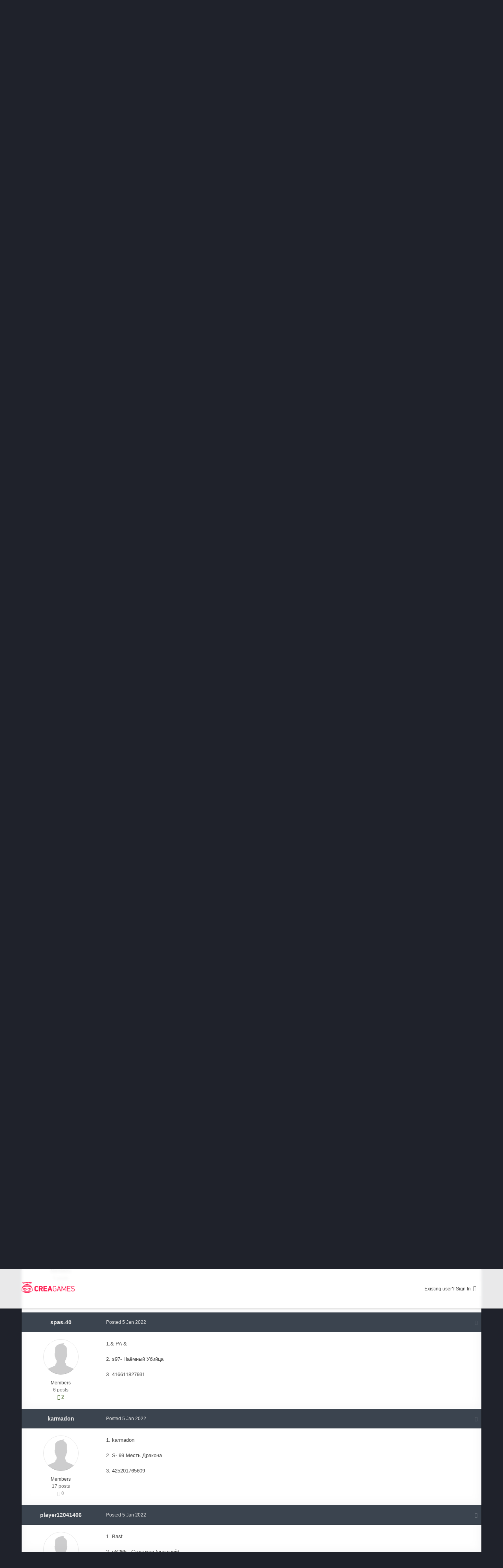

--- FILE ---
content_type: text/html;charset=UTF-8
request_url: https://ruforums.creagames.com/topic/88901-%D1%81%D0%B5%D1%80%D0%B8%D1%8F-%D0%BD%D0%BE%D0%B2%D0%BE%D0%B3%D0%BE%D0%B4%D0%BD%D0%B8%D1%85-%D0%BA%D0%BE%D0%BD%D0%BA%D1%83%D1%80%D1%81%D0%BE%D0%B2-%D0%BA%D0%BE%D0%BD%D0%BA%D1%83%D1%80%D1%81-4-%D0%B2%D0%B8%D0%BA%D1%82%D0%BE%D1%80%D0%B8%D0%BD%D0%B0/?page=4
body_size: 39355
content:

<!DOCTYPE html>
<html lang=en-US dir=ltr>
<head>
<title>Серия Новогодних конкурсов. Конкурс 4: &quot;Викторина&quot; - Page 4 - Dragon Knight: Конкурсы - CreaGames</title>
<!--[if lt IE 9]>
	<link rel="stylesheet" type="text/css" href="https://ruforums.creagames.com/uploads/css_built_2/5e61784858ad3c11f00b5706d12afe52_ie8.css.e589c83973f5f76347160aaa89b7fe59.css">
	<script src="//ruforums.creagames.com/applications/core/interface/html5shiv/html5shiv.js"></script>
		<![endif]-->
<meta charset=utf-8>
<meta name=viewport content="width=device-width, initial-scale=1">
<meta name=description content="

	1. ღ₩Ꭿℕℋ£ƊᎯღ



	2. 91 Хроналис (внешний)



	3. 390842024399


">
<meta property=og:title content="Серия Новогодних конкурсов. Конкурс 4: &quot;Викторина&quot;">
<meta property=og:type content=object>
<meta property=og:url content="https://ruforums.creagames.com/topic/88901-серия-новогодних-конкурсов-конкурс-4-викторина/">
<meta property=og:description content="

	1. ღ₩Ꭿℕℋ£ƊᎯღ



	2. 91 Хроналис (внешний)



	3. 390842024399


">
<meta property=og:updated_time content=2022-01-17T11:39:46Z>
<meta property=og:site_name content=CreaGames>
<meta property=og:locale content=en_US>
<meta name=theme-color content="#123456">
<link rel=canonical href="https://ruforums.creagames.com/topic/88901-серия-новогодних-конкурсов-конкурс-4-викторина/?page=4"/>
<link rel=stylesheet href='https://ruforums.creagames.com/uploads/css_built_2/A.341e4a57816af3ba440d891ca87450ff_framework.css.ba195be0d0981c83ddc52b2c2f8f7c06.css,,qv==3680b107f5+05e81b71abe4f22d6eb8d1a929494829_responsive.css.a7261308c25d8b43e09b858c4c2e7d9d.css,,qv==3680b107f5+20446cf2d164adcc029377cb04d43d17_flags.css.2ad8f4e43f358881b12bf7ec574b1f7f.css,,qv==3680b107f5+90eb5adf50a8c640f633d47fd7eb1778_core.css.6650c6c1b8640aee562536ea333e74ec.css,,qv==3680b107f5+5a0da001ccc2200dc5625c3f3934497d_core_responsive.css.84ff444bf3a92ec3cbb7ec3993d36ced.css,,qv==3680b107f5+62e269ced0fdab7e30e026f1d30ae516_forums.css.2ea551744ab2cd5e5f43a60aaed359d5.css,,qv==3680b107f5+76e62c573090645fb99a15a363d8620e_forums_responsive.css.87b3ee14557a6c259c6eb74dfa5bf882.css,,qv==3680b107f5+258adbb6e4f3e83cd3b355f84e3fa002_custom.css.734078ae9254232b29f132fa5df1e20c.css,,qv==3680b107f5,Mcc.GDaH7Qi9Mg.css.pagespeed.cf.6LZFqVvPP3.css' media=all>
<style type='text/css' id=styleBackground></style>
<link rel='shortcut icon' href='https://ruforums.creagames.com/uploads/monthly_2018_03/xfavicon-forum.ico.d5f3da01f7bead87fbf95953cf097767.ico.pagespeed.ic.__1x1kWHTw.webp'>
</head>
<body class='ipsApp ipsApp_front ipsfocus_bg1 ipsJS_none ipsClearfix ipsfocus_backgroundPicker   ipsfocus_fixedHeader ipsfocus_guest ' data-controller=core.front.core.app data-message="" data-pageApp=forums data-pageLocation=front data-pageModule=forums data-pageController=topic itemscope itemtype="http://schema.org/WebSite">
<meta itemprop=url content="https://ruforums.creagames.com/">
<a href='#elContent' class=ipsHide title='Go to main content on this page' accesskey=m>Jump to content</a>
<div id=ipsLayout_header class=ipsClearfix>
<ul id=elMobileNav class='ipsList_inline ipsResponsive_hideDesktop ipsResponsive_block' data-controller=core.front.core.mobileNav>
<li id=elMobileBreadcrumb>
<a href='https://ruforums.creagames.com/forum/190-dragon-knight-конкурсы/'>
<span>Dragon Knight: Конкурсы</span>
</a>
</li>
<li>
<a href='#' class=ipsfocus_toggleBgPicker>
<i class='fa fa-paint-brush'></i>
</a>
</li>
<li>
<a data-action=defaultStream class=ipsType_light href='https://ruforums.creagames.com/discover/'><i class=icon-newspaper></i></a>
</li>
<li class=ipsJS_show>
<a href='https://ruforums.creagames.com/search/' data-action=mobileSearch><i class='fa fa-search'></i></a>
</li>
<li data-ipsDrawer data-ipsDrawer-drawerElem='#elMobileDrawer'>
<a href='#'>
<i class='fa fa-navicon'></i>
</a>
</li>
</ul>
<div id=respSearch></div>
<header id=header class=ipsClearfix><div class='ipsLayout_container ipsClearfix'>
<a href='https://www.creagames.com' id=elLogo accesskey=1 class='logo justImage'><span class=vAlign><img src="[data-uri]" alt=CreaGames></span></a>
<ul id=elUserNavDs class="ipsList_inline cSignedOut ipsClearfix ipsResponsive_showDesktop" style="
    position: absolute;
    left: 205px;
    top: 50%;
    margin-top: -19px;
    line-height: 38px;
">
</ul>
<ul id=elUserNav class='ipsList_inline cSignedOut ipsClearfix ipsResponsive_showDesktop'>
<li id=elSignInLink>
<a href='https://ruforums.creagames.com/login/' data-ipsMenu-closeOnClick=false data-ipsMenu id=elUserSignIn>
Existing user? Sign In &nbsp;<i class='fa fa-caret-down'></i>
</a>
<div id=elUserSignIn_menu class='ipsMenu ipsMenu_auto ipsHide'>
<div data-role=loginForm>
<div class='ipsColumns ipsColumns_noSpacing'>
<div class='ipsColumn ipsColumn_wide' id=elUserSignIn_internal>
<form accept-charset=utf-8 class="ipsPad ipsForm ipsForm_vertical" method=post action='https://ruforums.creagames.com/login/' data-ipsValidation novalidate>
<input type=hidden name=login__standard_submitted value=1>
<input type=hidden name=csrfKey value=00a4155e0cb927c8acf2377e256b8ef6>
<h4 class=ipsType_sectionHead>Sign In</h4>
<br><br>
<ul class=ipsList_reset>
<li class="ipsFieldRow ipsFieldRow_noLabel ipsFieldRow_fullWidth">
<input type=text required placeholder="Display Name or Email Address" name=auth id=auth>
</li>
<li class="ipsFieldRow ipsFieldRow_noLabel ipsFieldRow_fullWidth">
<input type=password required placeholder=Password name=password id=password>
</li>
<li class='ipsFieldRow ipsFieldRow_checkbox ipsClearfix ' id=87bea71da7a0f35c9aacfa9c4c639977>
<input type=hidden name=remember_me value=0>
<span class=ipsCustomInput>
<input type=checkbox role=checkbox name=remember_me_checkbox value=1 id=check_87bea71da7a0f35c9aacfa9c4c639977 checked aria-checked=true>
<span></span>
</span>
<div class=ipsFieldRow_content>
<label class=ipsFieldRow_label for=check_87bea71da7a0f35c9aacfa9c4c639977>Remember me </label>
<span class=ipsFieldRow_desc>
Not recommended on shared computers
</span>
</div>
</li>
<li class='ipsFieldRow ipsFieldRow_checkbox ipsClearfix ' id=a7f0b6c4171f94cdf48f90a16c5d0e60>
<input type=hidden name=signin_anonymous value=0>
<span class=ipsCustomInput>
<input type=checkbox role=checkbox name=signin_anonymous_checkbox value=1 id=check_a7f0b6c4171f94cdf48f90a16c5d0e60 aria-checked=false>
<span></span>
</span>
<div class=ipsFieldRow_content>
<label class=ipsFieldRow_label for=check_a7f0b6c4171f94cdf48f90a16c5d0e60>Sign in anonymously </label>
</div>
</li>
<li class="ipsFieldRow ipsFieldRow_fullWidth">
<br>
<button type=submit class="ipsButton ipsButton_primary ipsButton_small" id=elSignIn_submit>Sign In</button>
<br>
<p class="ipsType_right ipsType_small">
<a href='https://ruforums.creagames.com/lostpassword/' data-ipsDialog data-ipsDialog-title='Forgot your password?'>Forgot your password?</a>
</p>
</li>
</ul>
</form>
</div>
<div class='ipsColumn ipsColumn_wide'>
<div class=ipsPad id=elUserSignIn_external>
<div class='ipsAreaBackground_light ipsPad_half'>
<p class='ipsType_reset ipsType_small ipsType_center'><strong>Or sign in with one of these services</strong></p>
<br>
<div class='ipsPad_half ipsType_center'>
<a href='https://www.facebook.com/dialog/oauth?client_id=821093281321901&amp;scope=email,user_status,publish_actions&amp;redirect_uri=https%3A%2F%2Fruforums.creagames.com%2Fapplications%2Fcore%2Finterface%2Ffacebook%2Fauth.php&amp;state=front-00a4155e0cb927c8acf2377e256b8ef6' class='ipsButton ipsButton_verySmall ipsButton_fullWidth ipsSocial ipsSocial_facebook'>
<span class=ipsSocial_icon><i class='fa fa-facebook'></i></span>
<span class=ipsSocial_text>Sign in with Facebook</span>
</a>
</div>
</div>
</div>
</div>
</div>
</div>
</div>
</li>
</ul>
</div></header>
<div class='ipsLayout_container ipsClearfix'><div id=navBar class=ipsClearfix>
<div class='navAlign '>
<nav class=ipsLayout_container data-controller=core.front.core.navBar>
<div class='ipsNavBar_primary  ipsClearfix'>
<ul data-role=primaryNavBar class='ipsResponsive_showDesktop ipsResponsive_block'>
<li class=ipsNavBar_active data-active id=elNavSecondary_1 data-role=navBarItem data-navApp=core data-navExt=CustomItem data-navTitle=Browse>
<a href="https://ruforums.creagames.com/" data-navItem-id=1 data-navDefault>
Browse
</a>
<ul class='ipsNavBar_secondary ' data-role=secondaryNavBar>
<li class=ipsNavBar_active data-active id=elNavSecondary_8 data-role=navBarItem data-navApp=forums data-navExt=Forums data-navTitle=Forums>
<a href="https://ruforums.creagames.com/" data-navItem-id=8 data-navDefault>
Forums
</a>
</li>
<li id=elNavSecondary_9 data-role=navBarItem data-navApp=core data-navExt=Guidelines data-navTitle=Guidelines>
<a href="https://ruforums.creagames.com/guidelines/" data-navItem-id=9>
Guidelines
</a>
</li>
<li id=elNavSecondary_10 data-role=navBarItem data-navApp=core data-navExt=StaffDirectory data-navTitle=Staff>
<a href="https://ruforums.creagames.com/staff/" data-navItem-id=10>
Staff
</a>
</li>
<li id=elNavSecondary_11 data-role=navBarItem data-navApp=core data-navExt=OnlineUsers data-navTitle="Online Users">
<a href="https://ruforums.creagames.com/online/" data-navItem-id=11>
Online Users
</a>
</li>
<li class=ipsHide id=elNavigationMore_1 data-role=navMore>
<a href='#' data-ipsMenu data-ipsMenu-appendTo='#elNavigationMore_1' id=elNavigationMore_1_dropdown>More <i class='fa fa-caret-down'></i></a>
<ul class='ipsHide ipsMenu ipsMenu_auto' id=elNavigationMore_1_dropdown_menu data-role=moreDropdown></ul>
</li>
</ul>
</li>
<li id=elNavSecondary_2 data-role=navBarItem data-navApp=core data-navExt=CustomItem data-navTitle=Activity>
<a href="https://ruforums.creagames.com/discover/" data-navItem-id=2>
Activity
</a>
<ul class='ipsNavBar_secondary ipsHide' data-role=secondaryNavBar>
<li id=elNavSecondary_3 data-role=navBarItem data-navApp=core data-navExt=AllActivity data-navTitle="All Activity">
<a href="https://ruforums.creagames.com/discover/" data-navItem-id=3>
All Activity
</a>
</li>
<li id=elNavSecondary_7 data-role=navBarItem data-navApp=core data-navExt=Search data-navTitle=Search>
<a href="https://ruforums.creagames.com/search/" data-navItem-id=7>
Search
</a>
</li>
<li class=ipsHide id=elNavigationMore_2 data-role=navMore>
<a href='#' data-ipsMenu data-ipsMenu-appendTo='#elNavigationMore_2' id=elNavigationMore_2_dropdown>More <i class='fa fa-caret-down'></i></a>
<ul class='ipsHide ipsMenu ipsMenu_auto' id=elNavigationMore_2_dropdown_menu data-role=moreDropdown></ul>
</li>
</ul>
</li>
<li class=ipsHide id=elNavigationMore data-role=navMore>
<a href='#' data-ipsMenu data-ipsMenu-appendTo='#elNavigationMore' id=elNavigationMore_dropdown>More</a>
<ul class='ipsNavBar_secondary ipsHide' data-role=secondaryNavBar>
<li class=ipsHide id=elNavigationMore_more data-role=navMore>
<a href='#' data-ipsMenu data-ipsMenu-appendTo='#elNavigationMore_more' id=elNavigationMore_more_dropdown>More <i class='fa fa-caret-down'></i></a>
<ul class='ipsHide ipsMenu ipsMenu_auto' id=elNavigationMore_more_dropdown_menu data-role=moreDropdown></ul>
</li>
</ul>
</li>
</ul>
</div>
</nav>
</div>
<div id=searchWrap class='ipsResponsive_showDesktop ipsPos_right'>
<div id=elSearch data-controller=core.front.core.quickSearch itemprop=potentialAction itemscope itemtype="http://schema.org/SearchAction" data-default=all>
<form accept-charset=utf-8 action='https://ruforums.creagames.com/search/' method=get>
<meta itemprop=target content="https://ruforums.creagames.com/search/?q={q}">
<input type=hidden name=type value=all data-role=searchFilter>
<a href='#' id=elSearchFilter data-ipsMenu data-ipsMenu-selectable=radio data-ipsMenu-appendTo='#elSearch' class=ipsHide>
<span data-role=searchingIn>
All Content
</span>
<i class='fa fa-caret-down'></i>
</a>
<ul id=elSearchFilter_menu class='ipsMenu ipsMenu_selectable ipsMenu_narrow ipsHide'>
<li class='ipsMenu_item ipsMenu_itemChecked' data-ipsMenuValue=all>
<a href='https://ruforums.creagames.com/?app=core&amp;module=search&amp;controller=search&amp;csrfKey=00a4155e0cb927c8acf2377e256b8ef6' title='All Content'>All Content</a>
</li>
<li class=ipsMenu_sep><hr></li>
<li class=ipsMenu_item data-ipsMenuValue='{&quot;type&quot;:&quot;forums_topic&quot;,&quot;item&quot;:88901}' data-options='{&quot;type&quot;:&quot;forums_topic&quot;,&quot;item&quot;:88901}'>
<a href='#'>This Topic</a>
</li>
<li class=ipsMenu_item data-ipsMenuValue='{&quot;type&quot;:&quot;forums_topic&quot;,&quot;nodes&quot;:190}' data-options='{&quot;type&quot;:&quot;forums_topic&quot;,&quot;nodes&quot;:190}'>
<a href='#'>This Forum</a>
</li>
<li class=ipsMenu_sep><hr></li>
<li data-role=globalSearchMenuOptions></li>
<li class='ipsMenu_item ipsMenu_itemNonSelect'>
<a href='https://ruforums.creagames.com/search/' accesskey=4><i class='fa fa-cog'></i> Advanced Search</a>
</li>
</ul>
<input type=search id=elSearchField placeholder=Search... name=q itemprop=query-input>
<button type=submit><i class='fa fa-search'></i></button>
</form>
</div>
</div>
</div>
</div>
</div>
<main role=main id=ipsLayout_body class=ipsLayout_container>
<div id=ipsLayout_contentArea>
<div class=preContentPadding>
<div id=ipsf_pickerWrap>
<div id=ipsf_picker class=ipsClearfix>
<span data-backgroundClass=ipsfocus_bg1 style='background-color: #1f222b; '></span>
<span data-backgroundClass=ipsfocus_bg2 style='background-color: #8f8f8f; '></span>
<span data-backgroundClass=ipsfocus_bg3 style='background-color: #5e5e5e; '></span>
<span data-backgroundClass=ipsfocus_bg4 style='background-color: #454545; '></span>
<span data-backgroundClass=ipsfocus_bg5 style='background-color: #2b2b2b; '></span>
<span data-backgroundClass=ipsfocus_bg6 style='background-color: #1c1c1c; '></span>
</div>
</div>
<div class='ipsfocus_breadcrumbWrap ipsClearfix'>
<nav class='ipsBreadcrumb ipsBreadcrumb_top ipsFaded_withHover'>
<ul class='ipsList_inline ipsPos_right breadcrumb_side'>
<li>
<a data-action=defaultStream class='ipsType_light ' href='https://ruforums.creagames.com/discover/'><i class="fa fa-folder-open"></i> <span>All Activity</span></a>
</li>
</ul>
<ul itemscope itemtype="http://schema.org/BreadcrumbList" class=ipsfocus_breadcrumb>
<li itemprop=itemListElement itemscope itemtype="http://schema.org/ListItem">
<a href='https://ruforums.creagames.com/' itemprop=url>
<span itemprop=name><i class='fa fa-home'></i> Home <i class='fa fa-angle-right'></i></span>
</a>
</li>
<li itemprop=itemListElement itemscope itemtype="http://schema.org/ListItem">
<a href='https://ruforums.creagames.com/forum/15-dragon-knight/' itemprop=url>
<span itemprop=name>Dragon Knight <i class='fa fa-angle-right'></i></span>
</a>
</li>
<li itemprop=itemListElement itemscope itemtype="http://schema.org/ListItem">
<a href='https://ruforums.creagames.com/forum/190-dragon-knight-конкурсы/' itemprop=url>
<span itemprop=name>Dragon Knight: Конкурсы <i class='fa fa-angle-right'></i></span>
</a>
</li>
<li itemprop=itemListElement itemscope itemtype="http://schema.org/ListItem">
<span>Серия Новогодних конкурсов. Конкурс 4: &quot;Викторина&quot;</span>
</li>
</ul>
</nav>
</div>
</div>
<div id=ipsLayout_contentWrapper>
<div id=ipsLayout_mainArea>
<a id=elContent></a>
<div style='display:none;'><span style='background:black;color:white;padding:6px;'>[[Template core/front/global/updateWarning is throwing an error. This theme may be out of date. Run the support tool in the AdminCP to restore the default theme.]]</span></div>
<div class='cWidgetContainer ' data-role=widgetReceiver data-orientation=horizontal data-widgetArea=header>
<ul class=ipsList_reset>
<li class='ipsWidget ipsWidget_horizontal ipsBox ipsWidgetHide ipsHide' data-blockID=app_core_announcements_announcements data-blockConfig=true data-blockTitle=Announcements data-controller=core.front.widgets.block></li>
</ul>
</div>
<div class="ipsPageHeader ipsClearfix">
<div class='ipsPos_right ipsResponsive_noFloat ipsResponsive_hidePhone'>
<div data-followApp=forums data-followArea=topic data-followID=88901 data-controller=core.front.core.followButton>
<span class='ipsType_light ipsType_blendLinks ipsResponsive_hidePhone ipsResponsive_inline'><i class='fa fa-info-circle'></i> <a href='https://ruforums.creagames.com/login/' title='Go to the sign in page'>Sign in to follow this</a>&nbsp;&nbsp;</span>
<div class="ipsFollow ipsPos_middle ipsButton ipsButton_light ipsButton_verySmall " data-role=followButton>
<a href='https://ruforums.creagames.com/?app=core&amp;module=system&amp;section=notifications&amp;do=followers&amp;follow_app=forums&amp;follow_area=topic&amp;follow_id=88901' title='See who follows this' class='ipsType_blendLinks ipsType_noUnderline' data-ipsTooltip data-ipsDialog data-ipsDialog-size=narrow data-ipsDialog-title='Who follows this'>
<span>Followers</span>
<span class=ipsCommentCount>1</span>
</a>
</div>
</div>
</div>
<div class='ipsPhotoPanel ipsPhotoPanel_small ipsPhotoPanel_notPhone ipsClearfix'>
<a href="https://ruforums.creagames.com/profile/106-administrator-foruma/" data-ipsHover data-ipsHover-target="https://ruforums.creagames.com/profile/106-administrator-foruma/?do=hovercard" class="ipsUserPhoto ipsUserPhoto_small" title="Go to Администратор форума's profile">
<img src='[data-uri]' alt='Администратор форума' itemprop=image>
</a>
<div>
<h1 class=ipsType_pageTitle>
Серия Новогодних конкурсов. Конкурс 4: &quot;Викторина&quot;
</h1>
<p class='ipsType_reset ipsType_blendLinks '>
<span class=ipsType_normal>Started by
<a href='https://ruforums.creagames.com/profile/106-administrator-foruma/' data-ipsHover data-ipsHover-target='https://ruforums.creagames.com/profile/106-administrator-foruma/?do=hovercard&amp;referrer=https%253A%252F%252Fruforums.creagames.com%252Ftopic%252F88901-%25D1%2581%25D0%25B5%25D1%2580%25D0%25B8%25D1%258F-%25D0%25BD%25D0%25BE%25D0%25B2%25D0%25BE%25D0%25B3%25D0%25BE%25D0%25B4%25D0%25BD%25D0%25B8%25D1%2585-%25D0%25BA%25D0%25BE%25D0%25BD%25D0%25BA%25D1%2583%25D1%2580%25D1%2581%25D0%25BE%25D0%25B2-%25D0%25BA%25D0%25BE%25D0%25BD%25D0%25BA%25D1%2583%25D1%2580%25D1%2581-4-%25D0%25B2%25D0%25B8%25D0%25BA%25D1%2582%25D0%25BE%25D1%2580%25D0%25B8%25D0%25BD%25D0%25B0%252F%253Fpage%253D4' title="Go to Администратор форума's profile">Администратор форума</a></span>, <span class='ipsType_light ipsType_noBreak'><time datetime=2022-01-01T13:39:37Z title='01/01/2022  1:39  PM' data-short='Jan 22'>1 Jan 2022</time></span><br>
</p>
</div>
</div>
</div>
<div class=ipsClearfix>
<ul class="ipsToolList ipsToolList_horizontal ipsClearfix ipsSpacer_both ipsResponsive_hidePhone">
</ul>
</div>
<div data-controller='core.front.core.commentFeed,forums.front.topic.view' data-autoPoll data-baseURL='https://ruforums.creagames.com/topic/88901-серия-новогодних-конкурсов-конкурс-4-викторина/' data-feedID=topic-88901 class='cTopic ipsClear ipsSpacer_top'>
<div class=ipsfocusBox><h2 class='ipsType_sectionTitle ipsType_reset ipsType_medium' data-role=comment_count data-commentCountString=js_num_topic_posts>165 posts in this topic</h2>
<div class="ipsButtonBar ipsPad_half ipsClearfix ipsClear ">
<ul class=ipsPagination id=elPagination_f9b0e1a411229188c9e68bd78742ce29_69670fbadeb90 data-pages=7 data-ipsPagination data-ipsPagination-pages=7 data-ipsPagination-perPage=25>
<li class=ipsPagination_first><a href='https://ruforums.creagames.com/topic/88901-серия-новогодних-конкурсов-конкурс-4-викторина/?page=1' data-page=1 data-ipsTooltip title='First page'><i class='fa fa-angle-double-left'></i></a></li>
<li class=ipsPagination_prev><a href='https://ruforums.creagames.com/topic/88901-серия-новогодних-конкурсов-конкурс-4-викторина/?page=3' data-page=3 data-ipsTooltip title='Previous page'>Prev</a></li>
<li class=ipsPagination_page><a href='https://ruforums.creagames.com/topic/88901-серия-новогодних-конкурсов-конкурс-4-викторина/?page=1' data-page=1>1</a></li>
<li class=ipsPagination_page><a href='https://ruforums.creagames.com/topic/88901-серия-новогодних-конкурсов-конкурс-4-викторина/?page=2' data-page=2>2</a></li>
<li class=ipsPagination_page><a href='https://ruforums.creagames.com/topic/88901-серия-новогодних-конкурсов-конкурс-4-викторина/?page=3' data-page=3>3</a></li>
<li class='ipsPagination_page ipsPagination_active'><a href='https://ruforums.creagames.com/topic/88901-серия-новогодних-конкурсов-конкурс-4-викторина/?page=4' data-page=4>4</a></li>
<li class=ipsPagination_page><a href='https://ruforums.creagames.com/topic/88901-серия-новогодних-конкурсов-конкурс-4-викторина/?page=5' data-page=5>5</a></li>
<li class=ipsPagination_page><a href='https://ruforums.creagames.com/topic/88901-серия-новогодних-конкурсов-конкурс-4-викторина/?page=6' data-page=6>6</a></li>
<li class=ipsPagination_page><a href='https://ruforums.creagames.com/topic/88901-серия-новогодних-конкурсов-конкурс-4-викторина/?page=7' data-page=7>7</a></li>
<li class=ipsPagination_next><a href='https://ruforums.creagames.com/topic/88901-серия-новогодних-конкурсов-конкурс-4-викторина/?page=5' data-page=5 data-ipsTooltip title='Next page'>Next</a></li>
<li class=ipsPagination_last><a href='https://ruforums.creagames.com/topic/88901-серия-новогодних-конкурсов-конкурс-4-викторина/?page=7' data-page=7 data-ipsTooltip title='Last page'><i class='fa fa-angle-double-right'></i></a></li>
<li class=ipsPagination_pageJump>
<a href='#' data-ipsMenu data-ipsMenu-closeOnClick=false data-ipsMenu-appendTo='#elPagination_f9b0e1a411229188c9e68bd78742ce29_69670fbadeb90' id=elPagination_f9b0e1a411229188c9e68bd78742ce29_jump>Page 4 of 7 &nbsp;<i class='fa fa-caret-down'></i></a>
<div class='ipsMenu ipsMenu_narrow ipsPad ipsHide' id=elPagination_f9b0e1a411229188c9e68bd78742ce29_jump_menu>
<form accept-charset=utf-8 method=post action='https://ruforums.creagames.com/topic/88901-серия-новогодних-конкурсов-конкурс-4-викторина/?' data-role=pageJump>
<ul class='ipsForm ipsForm_horizontal'>
<li class=ipsFieldRow>
<input type=number min=1 max=7 placeholder='Page number' class=ipsField_fullWidth name=page>
</li>
<li class='ipsFieldRow ipsFieldRow_fullWidth'>
<input type=submit class='ipsButton_fullWidth ipsButton ipsButton_verySmall ipsButton_primary' value=Go>
</li>
</ul>
</form>
</div>
</li>
</ul>
</div>
<div data-role=commentFeed data-controller=core.front.core.moderation class=''>
<form action="https://ruforums.creagames.com/topic/88901-серия-новогодних-конкурсов-конкурс-4-викторина/?csrfKey=00a4155e0cb927c8acf2377e256b8ef6&amp;do=multimodComment" method=post data-ipsPageAction data-role=moderationTools>
<a id=comment-158146></a>
<article itemscope itemtype="http://schema.org/Comment" id=elComment_158146 class='cPost ipsBox  ipsComment  ipsComment_parent ipsClearfix ipsClear ipsColumns ipsColumns_noSpacing ipsColumns_collapsePhone  '>
<aside class='ipsComment_author cAuthorPane ipsColumn ipsColumn_medium'>
<h3 class='ipsType_sectionHead cAuthorPane_author ipsType_blendLinks ipsType_break' itemprop=creator itemscope itemtype="http://schema.org/Person"><strong itemprop=name>
<a href='https://ruforums.creagames.com/profile/6862835-player12030981/' data-ipsHover data-ipsHover-target='https://ruforums.creagames.com/profile/6862835-player12030981/?do=hovercard&amp;referrer=https%253A%252F%252Fruforums.creagames.com%252Ftopic%252F88901-%25D1%2581%25D0%25B5%25D1%2580%25D0%25B8%25D1%258F-%25D0%25BD%25D0%25BE%25D0%25B2%25D0%25BE%25D0%25B3%25D0%25BE%25D0%25B4%25D0%25BD%25D0%25B8%25D1%2585-%25D0%25BA%25D0%25BE%25D0%25BD%25D0%25BA%25D1%2583%25D1%2580%25D1%2581%25D0%25BE%25D0%25B2-%25D0%25BA%25D0%25BE%25D0%25BD%25D0%25BA%25D1%2583%25D1%2580%25D1%2581-4-%25D0%25B2%25D0%25B8%25D0%25BA%25D1%2582%25D0%25BE%25D1%2580%25D0%25B8%25D0%25BD%25D0%25B0%252F%253Fpage%253D4' title="Go to player12030981's profile">player12030981</a></strong> <span class='ipsResponsive_showPhone ipsResponsive_inline'>&nbsp;&nbsp;
<span title="Member's total reputation" data-ipsTooltip class='ipsRepBadge ipsRepBadge_neutral'>
<i class='fa fa-circle'></i> 0
</span>
</span></h3>
<ul class='cAuthorPane_info ipsList_reset'>
<li class=cAuthorPane_photo>
<a href="https://ruforums.creagames.com/profile/6862835-player12030981/" data-ipsHover data-ipsHover-target="https://ruforums.creagames.com/profile/6862835-player12030981/?do=hovercard" class="ipsUserPhoto ipsUserPhoto_large" title="Go to player12030981's profile">
<img src='[data-uri]' alt=player12030981 itemprop=image>
</a>
</li>
<li>Members</li>
<li class=ipsType_light>5 posts</li>
<li class=ipsResponsive_hidePhone>
<span title="Member's total reputation" data-ipsTooltip class='ipsRepBadge ipsRepBadge_neutral'>
<i class='fa fa-circle'></i> 0
</span>
</li>
</ul>
</aside>
<div class='ipsColumn ipsColumn_fluid'>
<div id=comment-158146_wrap data-controller=core.front.core.comment data-commentApp=forums data-commentType=forums data-commentID=158146 data-quoteData='{&quot;userid&quot;:6862835,&quot;username&quot;:&quot;player12030981&quot;,&quot;timestamp&quot;:1641379116,&quot;contentapp&quot;:&quot;forums&quot;,&quot;contenttype&quot;:&quot;forums&quot;,&quot;contentid&quot;:88901,&quot;contentclass&quot;:&quot;forums_Topic&quot;,&quot;contentcommentid&quot;:158146}' class='ipsComment_content ipsType_medium  ipsFaded_withHover'>
<div class='ipsComment_meta ipsType_light'>
<p class='ipsPos_right ipsType_reset ipsType_blendLinks ipsFaded ipsFaded_more'>
<a href='https://ruforums.creagames.com/topic/88901-серия-новогодних-конкурсов-конкурс-4-викторина/?do=findComment&amp;comment=158146' data-ipsTooltip title='Share this post' data-ipsMenu data-ipsMenu-closeOnClick=false id=elSharePost_158146 data-role=shareComment><i class='fa fa-share-alt'></i></a>
</p>
<p class=ipsType_reset>
<a href='https://ruforums.creagames.com/topic/88901-серия-новогодних-конкурсов-конкурс-4-викторина/?do=findComment&amp;comment=158146' class=ipsType_blendLinks title='Share this comment'>Posted <time datetime=2022-01-05T10:38:36Z title='01/05/2022 10:38  AM' data-short='Jan 22'>5 Jan 2022</time></a>
</p>
</div>
<div class='cPost_contentWrap ipsPad'>
<div data-role=commentContent itemprop=text class='ipsType_normal ipsType_richText ipsContained ipsConentFix_adv' data-controller=core.front.core.lightboxedImages>
<p>
1. ღ₩Ꭿℕℋ£ƊᎯღ
</p>
<p>
2. 91 Хроналис (внешний)
</p>
<p>
3. 390842024399
</p>
</div>
<div data-controller=core.front.core.reputation class='ipsClearfix ipsResponsive_noFloat'>
</div>
<ul class='ipsComment_controls ipsClearfix' data-role=commentControls>
<li class=ipsHide data-role=commentLoading>
<span class='ipsLoading ipsLoading_tiny ipsLoading_noAnim'></span>
</li>
</ul>
</div>
<div class='ipsMenu ipsMenu_wide ipsHide cPostShareMenu' id=elSharePost_158146_menu>
<div class=ipsPad>
<h4 class=ipsType_sectionHead>Share this post</h4>
<hr class=ipsHr>
<h5 class='ipsType_normal ipsType_reset'>Link to post</h5>
<input type=text value='https://ruforums.creagames.com/topic/88901-серия-новогодних-конкурсов-конкурс-4-викторина/?do=findComment&amp;comment=158146' class=ipsField_fullWidth>
<h5 class='ipsType_normal ipsType_reset ipsSpacer_top'>Share on other sites</h5>
<ul class='ipsList_inline ipsList_noSpacing ipsClearfix' data-controller=core.front.core.sharelink>
<li>
<a href="http://twitter.com/share?text=%D0%A1%D0%B5%D1%80%D0%B8%D1%8F%20%D0%9D%D0%BE%D0%B2%D0%BE%D0%B3%D0%BE%D0%B4%D0%BD%D0%B8%D1%85%20%D0%BA%D0%BE%D0%BD%D0%BA%D1%83%D1%80%D1%81%D0%BE%D0%B2.%20%D0%9A%D0%BE%D0%BD%D0%BA%D1%83%D1%80%D1%81%204%3A%20%22%D0%92%D0%B8%D0%BA%D1%82%D0%BE%D1%80%D0%B8%D0%BD%D0%B0%22&amp;url=https%3A%2F%2Fruforums.creagames.com%2Ftopic%2F88901-%D1%81%D0%B5%D1%80%D0%B8%D1%8F-%D0%BD%D0%BE%D0%B2%D0%BE%D0%B3%D0%BE%D0%B4%D0%BD%D0%B8%D1%85-%D0%BA%D0%BE%D0%BD%D0%BA%D1%83%D1%80%D1%81%D0%BE%D0%B2-%D0%BA%D0%BE%D0%BD%D0%BA%D1%83%D1%80%D1%81-4-%D0%B2%D0%B8%D0%BA%D1%82%D0%BE%D1%80%D0%B8%D0%BD%D0%B0%2F%3Fdo%3DfindComment%26comment%3D158146" class="cShareLink cShareLink_twitter" target=_blank data-role=shareLink title='Share on Twitter' data-ipsTooltip>
<i class="fa fa-twitter"></i>
</a></li>
<li>
<a href="https://www.facebook.com/sharer/sharer.php?u=https%3A%2F%2Fruforums.creagames.com%2Ftopic%2F88901-%D1%81%D0%B5%D1%80%D0%B8%D1%8F-%D0%BD%D0%BE%D0%B2%D0%BE%D0%B3%D0%BE%D0%B4%D0%BD%D0%B8%D1%85-%D0%BA%D0%BE%D0%BD%D0%BA%D1%83%D1%80%D1%81%D0%BE%D0%B2-%D0%BA%D0%BE%D0%BD%D0%BA%D1%83%D1%80%D1%81-4-%D0%B2%D0%B8%D0%BA%D1%82%D0%BE%D1%80%D0%B8%D0%BD%D0%B0%2F%3Fdo%3DfindComment%26comment%3D158146" class="cShareLink cShareLink_facebook" target=_blank data-role=shareLink title='Share on Facebook' data-ipsTooltip>
<i class="fa fa-facebook"></i>
</a></li>
<li>
<a href="https://plus.google.com/share?url=https%3A%2F%2Fruforums.creagames.com%2Ftopic%2F88901-%D1%81%D0%B5%D1%80%D0%B8%D1%8F-%D0%BD%D0%BE%D0%B2%D0%BE%D0%B3%D0%BE%D0%B4%D0%BD%D0%B8%D1%85-%D0%BA%D0%BE%D0%BD%D0%BA%D1%83%D1%80%D1%81%D0%BE%D0%B2-%D0%BA%D0%BE%D0%BD%D0%BA%D1%83%D1%80%D1%81-4-%D0%B2%D0%B8%D0%BA%D1%82%D0%BE%D1%80%D0%B8%D0%BD%D0%B0%2F%3Fdo%3DfindComment%26comment%3D158146" class="cShareLink cShareLink_google" target=_blank data-role=shareLink title='Share on Google+' data-ipsTooltip>
<i class="fa fa-google-plus"></i>
</a></li>
</ul>
</div>
</div>
</div>
</div>
</article>
<a id=comment-158147></a>
<article itemscope itemtype="http://schema.org/Comment" id=elComment_158147 class='cPost ipsBox  ipsComment  ipsComment_parent ipsClearfix ipsClear ipsColumns ipsColumns_noSpacing ipsColumns_collapsePhone  '>
<aside class='ipsComment_author cAuthorPane ipsColumn ipsColumn_medium'>
<h3 class='ipsType_sectionHead cAuthorPane_author ipsType_blendLinks ipsType_break' itemprop=creator itemscope itemtype="http://schema.org/Person"><strong itemprop=name>
<a href='https://ruforums.creagames.com/profile/6862737-player12031016/' data-ipsHover data-ipsHover-target='https://ruforums.creagames.com/profile/6862737-player12031016/?do=hovercard&amp;referrer=https%253A%252F%252Fruforums.creagames.com%252Ftopic%252F88901-%25D1%2581%25D0%25B5%25D1%2580%25D0%25B8%25D1%258F-%25D0%25BD%25D0%25BE%25D0%25B2%25D0%25BE%25D0%25B3%25D0%25BE%25D0%25B4%25D0%25BD%25D0%25B8%25D1%2585-%25D0%25BA%25D0%25BE%25D0%25BD%25D0%25BA%25D1%2583%25D1%2580%25D1%2581%25D0%25BE%25D0%25B2-%25D0%25BA%25D0%25BE%25D0%25BD%25D0%25BA%25D1%2583%25D1%2580%25D1%2581-4-%25D0%25B2%25D0%25B8%25D0%25BA%25D1%2582%25D0%25BE%25D1%2580%25D0%25B8%25D0%25BD%25D0%25B0%252F%253Fpage%253D4' title="Go to player12031016's profile">player12031016</a></strong> <span class='ipsResponsive_showPhone ipsResponsive_inline'>&nbsp;&nbsp;
<span title="Member's total reputation" data-ipsTooltip class='ipsRepBadge ipsRepBadge_neutral'>
<i class='fa fa-circle'></i> 0
</span>
</span></h3>
<ul class='cAuthorPane_info ipsList_reset'>
<li class=cAuthorPane_photo>
<a href="https://ruforums.creagames.com/profile/6862737-player12031016/" data-ipsHover data-ipsHover-target="https://ruforums.creagames.com/profile/6862737-player12031016/?do=hovercard" class="ipsUserPhoto ipsUserPhoto_large" title="Go to player12031016's profile">
<img src='[data-uri]' alt=player12031016 itemprop=image>
</a>
</li>
<li>Members</li>
<li class=ipsType_light>12 posts</li>
<li class=ipsResponsive_hidePhone>
<span title="Member's total reputation" data-ipsTooltip class='ipsRepBadge ipsRepBadge_neutral'>
<i class='fa fa-circle'></i> 0
</span>
</li>
</ul>
</aside>
<div class='ipsColumn ipsColumn_fluid'>
<div id=comment-158147_wrap data-controller=core.front.core.comment data-commentApp=forums data-commentType=forums data-commentID=158147 data-quoteData='{&quot;userid&quot;:6862737,&quot;username&quot;:&quot;player12031016&quot;,&quot;timestamp&quot;:1641379208,&quot;contentapp&quot;:&quot;forums&quot;,&quot;contenttype&quot;:&quot;forums&quot;,&quot;contentid&quot;:88901,&quot;contentclass&quot;:&quot;forums_Topic&quot;,&quot;contentcommentid&quot;:158147}' class='ipsComment_content ipsType_medium  ipsFaded_withHover'>
<div class='ipsComment_meta ipsType_light'>
<p class='ipsPos_right ipsType_reset ipsType_blendLinks ipsFaded ipsFaded_more'>
<a href='https://ruforums.creagames.com/topic/88901-серия-новогодних-конкурсов-конкурс-4-викторина/?do=findComment&amp;comment=158147' data-ipsTooltip title='Share this post' data-ipsMenu data-ipsMenu-closeOnClick=false id=elSharePost_158147 data-role=shareComment><i class='fa fa-share-alt'></i></a>
</p>
<p class=ipsType_reset>
<a href='https://ruforums.creagames.com/topic/88901-серия-новогодних-конкурсов-конкурс-4-викторина/?do=findComment&amp;comment=158147' class=ipsType_blendLinks title='Share this comment'>Posted <time datetime=2022-01-05T10:40:08Z title='01/05/2022 10:40  AM' data-short='Jan 22'>5 Jan 2022</time></a>
</p>
</div>
<div class='cPost_contentWrap ipsPad'>
<div data-role=commentContent itemprop=text class='ipsType_normal ipsType_richText ipsContained ipsConentFix_adv' data-controller=core.front.core.lightboxedImages>
<p>
1. СкⓇомняга
</p>
<p>
2. 92 Изондр (внешний)
</p>
<p>
3. 395136995324
</p>
</div>
<div data-controller=core.front.core.reputation class='ipsClearfix ipsResponsive_noFloat'>
</div>
<ul class='ipsComment_controls ipsClearfix' data-role=commentControls>
<li class=ipsHide data-role=commentLoading>
<span class='ipsLoading ipsLoading_tiny ipsLoading_noAnim'></span>
</li>
</ul>
</div>
<div class='ipsMenu ipsMenu_wide ipsHide cPostShareMenu' id=elSharePost_158147_menu>
<div class=ipsPad>
<h4 class=ipsType_sectionHead>Share this post</h4>
<hr class=ipsHr>
<h5 class='ipsType_normal ipsType_reset'>Link to post</h5>
<input type=text value='https://ruforums.creagames.com/topic/88901-серия-новогодних-конкурсов-конкурс-4-викторина/?do=findComment&amp;comment=158147' class=ipsField_fullWidth>
<h5 class='ipsType_normal ipsType_reset ipsSpacer_top'>Share on other sites</h5>
<ul class='ipsList_inline ipsList_noSpacing ipsClearfix' data-controller=core.front.core.sharelink>
<li>
<a href="http://twitter.com/share?text=%D0%A1%D0%B5%D1%80%D0%B8%D1%8F%20%D0%9D%D0%BE%D0%B2%D0%BE%D0%B3%D0%BE%D0%B4%D0%BD%D0%B8%D1%85%20%D0%BA%D0%BE%D0%BD%D0%BA%D1%83%D1%80%D1%81%D0%BE%D0%B2.%20%D0%9A%D0%BE%D0%BD%D0%BA%D1%83%D1%80%D1%81%204%3A%20%22%D0%92%D0%B8%D0%BA%D1%82%D0%BE%D1%80%D0%B8%D0%BD%D0%B0%22&amp;url=https%3A%2F%2Fruforums.creagames.com%2Ftopic%2F88901-%D1%81%D0%B5%D1%80%D0%B8%D1%8F-%D0%BD%D0%BE%D0%B2%D0%BE%D0%B3%D0%BE%D0%B4%D0%BD%D0%B8%D1%85-%D0%BA%D0%BE%D0%BD%D0%BA%D1%83%D1%80%D1%81%D0%BE%D0%B2-%D0%BA%D0%BE%D0%BD%D0%BA%D1%83%D1%80%D1%81-4-%D0%B2%D0%B8%D0%BA%D1%82%D0%BE%D1%80%D0%B8%D0%BD%D0%B0%2F%3Fdo%3DfindComment%26comment%3D158147" class="cShareLink cShareLink_twitter" target=_blank data-role=shareLink title='Share on Twitter' data-ipsTooltip>
<i class="fa fa-twitter"></i>
</a></li>
<li>
<a href="https://www.facebook.com/sharer/sharer.php?u=https%3A%2F%2Fruforums.creagames.com%2Ftopic%2F88901-%D1%81%D0%B5%D1%80%D0%B8%D1%8F-%D0%BD%D0%BE%D0%B2%D0%BE%D0%B3%D0%BE%D0%B4%D0%BD%D0%B8%D1%85-%D0%BA%D0%BE%D0%BD%D0%BA%D1%83%D1%80%D1%81%D0%BE%D0%B2-%D0%BA%D0%BE%D0%BD%D0%BA%D1%83%D1%80%D1%81-4-%D0%B2%D0%B8%D0%BA%D1%82%D0%BE%D1%80%D0%B8%D0%BD%D0%B0%2F%3Fdo%3DfindComment%26comment%3D158147" class="cShareLink cShareLink_facebook" target=_blank data-role=shareLink title='Share on Facebook' data-ipsTooltip>
<i class="fa fa-facebook"></i>
</a></li>
<li>
<a href="https://plus.google.com/share?url=https%3A%2F%2Fruforums.creagames.com%2Ftopic%2F88901-%D1%81%D0%B5%D1%80%D0%B8%D1%8F-%D0%BD%D0%BE%D0%B2%D0%BE%D0%B3%D0%BE%D0%B4%D0%BD%D0%B8%D1%85-%D0%BA%D0%BE%D0%BD%D0%BA%D1%83%D1%80%D1%81%D0%BE%D0%B2-%D0%BA%D0%BE%D0%BD%D0%BA%D1%83%D1%80%D1%81-4-%D0%B2%D0%B8%D0%BA%D1%82%D0%BE%D1%80%D0%B8%D0%BD%D0%B0%2F%3Fdo%3DfindComment%26comment%3D158147" class="cShareLink cShareLink_google" target=_blank data-role=shareLink title='Share on Google+' data-ipsTooltip>
<i class="fa fa-google-plus"></i>
</a></li>
</ul>
</div>
</div>
</div>
</div>
</article>
<a id=comment-158148></a>
<article itemscope itemtype="http://schema.org/Comment" id=elComment_158148 class='cPost ipsBox  ipsComment  ipsComment_parent ipsClearfix ipsClear ipsColumns ipsColumns_noSpacing ipsColumns_collapsePhone  '>
<aside class='ipsComment_author cAuthorPane ipsColumn ipsColumn_medium'>
<h3 class='ipsType_sectionHead cAuthorPane_author ipsType_blendLinks ipsType_break' itemprop=creator itemscope itemtype="http://schema.org/Person"><strong itemprop=name>
<a href='https://ruforums.creagames.com/profile/6865690-player12050508/' data-ipsHover data-ipsHover-target='https://ruforums.creagames.com/profile/6865690-player12050508/?do=hovercard&amp;referrer=https%253A%252F%252Fruforums.creagames.com%252Ftopic%252F88901-%25D1%2581%25D0%25B5%25D1%2580%25D0%25B8%25D1%258F-%25D0%25BD%25D0%25BE%25D0%25B2%25D0%25BE%25D0%25B3%25D0%25BE%25D0%25B4%25D0%25BD%25D0%25B8%25D1%2585-%25D0%25BA%25D0%25BE%25D0%25BD%25D0%25BA%25D1%2583%25D1%2580%25D1%2581%25D0%25BE%25D0%25B2-%25D0%25BA%25D0%25BE%25D0%25BD%25D0%25BA%25D1%2583%25D1%2580%25D1%2581-4-%25D0%25B2%25D0%25B8%25D0%25BA%25D1%2582%25D0%25BE%25D1%2580%25D0%25B8%25D0%25BD%25D0%25B0%252F%253Fpage%253D4' title="Go to player12050508's profile">player12050508</a></strong> <span class='ipsResponsive_showPhone ipsResponsive_inline'>&nbsp;&nbsp;
<span title="Member's total reputation" data-ipsTooltip class='ipsRepBadge ipsRepBadge_neutral'>
<i class='fa fa-circle'></i> 0
</span>
</span></h3>
<ul class='cAuthorPane_info ipsList_reset'>
<li class=cAuthorPane_photo>
<a href="https://ruforums.creagames.com/profile/6865690-player12050508/" data-ipsHover data-ipsHover-target="https://ruforums.creagames.com/profile/6865690-player12050508/?do=hovercard" class="ipsUserPhoto ipsUserPhoto_large" title="Go to player12050508's profile">
<img src='[data-uri]' alt=player12050508 itemprop=image>
</a>
</li>
<li>Members</li>
<li class=ipsType_light>4 posts</li>
<li class=ipsResponsive_hidePhone>
<span title="Member's total reputation" data-ipsTooltip class='ipsRepBadge ipsRepBadge_neutral'>
<i class='fa fa-circle'></i> 0
</span>
</li>
</ul>
</aside>
<div class='ipsColumn ipsColumn_fluid'>
<div id=comment-158148_wrap data-controller=core.front.core.comment data-commentApp=forums data-commentType=forums data-commentID=158148 data-quoteData='{&quot;userid&quot;:6865690,&quot;username&quot;:&quot;player12050508&quot;,&quot;timestamp&quot;:1641379325,&quot;contentapp&quot;:&quot;forums&quot;,&quot;contenttype&quot;:&quot;forums&quot;,&quot;contentid&quot;:88901,&quot;contentclass&quot;:&quot;forums_Topic&quot;,&quot;contentcommentid&quot;:158148}' class='ipsComment_content ipsType_medium  ipsFaded_withHover'>
<div class='ipsComment_meta ipsType_light'>
<p class='ipsPos_right ipsType_reset ipsType_blendLinks ipsFaded ipsFaded_more'>
<a href='https://ruforums.creagames.com/topic/88901-серия-новогодних-конкурсов-конкурс-4-викторина/?do=findComment&amp;comment=158148' data-ipsTooltip title='Share this post' data-ipsMenu data-ipsMenu-closeOnClick=false id=elSharePost_158148 data-role=shareComment><i class='fa fa-share-alt'></i></a>
</p>
<p class=ipsType_reset>
<a href='https://ruforums.creagames.com/topic/88901-серия-новогодних-конкурсов-конкурс-4-викторина/?do=findComment&amp;comment=158148' class=ipsType_blendLinks title='Share this comment'>Posted <time datetime=2022-01-05T10:42:05Z title='01/05/2022 10:42  AM' data-short='Jan 22'>5 Jan 2022</time></a>
(edited)
</p>
</div>
<div class='cPost_contentWrap ipsPad'>
<div data-role=commentContent itemprop=text class='ipsType_normal ipsType_richText ipsContained ipsConentFix_adv' data-controller=core.front.core.lightboxedImages>
<p>
1. Black-White
</p>
<p>
2. S 38  Apokx внешний был изначально , после слияния 15 путник, внешний
</p>
<p>
3.163208759371
</p>
<span class='ipsType_reset ipsType_medium ipsType_light' data-excludequote>
<strong>Edited <time datetime=2022-01-05T10:48:00Z title='01/05/2022 10:48  AM' data-short='Jan 22'>5 Jan 2022</time> by player12050508</strong>
</span>
</div>
<div data-controller=core.front.core.reputation class='ipsClearfix ipsResponsive_noFloat'>
</div>
<ul class='ipsComment_controls ipsClearfix' data-role=commentControls>
<li class=ipsHide data-role=commentLoading>
<span class='ipsLoading ipsLoading_tiny ipsLoading_noAnim'></span>
</li>
</ul>
</div>
<div class='ipsMenu ipsMenu_wide ipsHide cPostShareMenu' id=elSharePost_158148_menu>
<div class=ipsPad>
<h4 class=ipsType_sectionHead>Share this post</h4>
<hr class=ipsHr>
<h5 class='ipsType_normal ipsType_reset'>Link to post</h5>
<input type=text value='https://ruforums.creagames.com/topic/88901-серия-новогодних-конкурсов-конкурс-4-викторина/?do=findComment&amp;comment=158148' class=ipsField_fullWidth>
<h5 class='ipsType_normal ipsType_reset ipsSpacer_top'>Share on other sites</h5>
<ul class='ipsList_inline ipsList_noSpacing ipsClearfix' data-controller=core.front.core.sharelink>
<li>
<a href="http://twitter.com/share?text=%D0%A1%D0%B5%D1%80%D0%B8%D1%8F%20%D0%9D%D0%BE%D0%B2%D0%BE%D0%B3%D0%BE%D0%B4%D0%BD%D0%B8%D1%85%20%D0%BA%D0%BE%D0%BD%D0%BA%D1%83%D1%80%D1%81%D0%BE%D0%B2.%20%D0%9A%D0%BE%D0%BD%D0%BA%D1%83%D1%80%D1%81%204%3A%20%22%D0%92%D0%B8%D0%BA%D1%82%D0%BE%D1%80%D0%B8%D0%BD%D0%B0%22&amp;url=https%3A%2F%2Fruforums.creagames.com%2Ftopic%2F88901-%D1%81%D0%B5%D1%80%D0%B8%D1%8F-%D0%BD%D0%BE%D0%B2%D0%BE%D0%B3%D0%BE%D0%B4%D0%BD%D0%B8%D1%85-%D0%BA%D0%BE%D0%BD%D0%BA%D1%83%D1%80%D1%81%D0%BE%D0%B2-%D0%BA%D0%BE%D0%BD%D0%BA%D1%83%D1%80%D1%81-4-%D0%B2%D0%B8%D0%BA%D1%82%D0%BE%D1%80%D0%B8%D0%BD%D0%B0%2F%3Fdo%3DfindComment%26comment%3D158148" class="cShareLink cShareLink_twitter" target=_blank data-role=shareLink title='Share on Twitter' data-ipsTooltip>
<i class="fa fa-twitter"></i>
</a></li>
<li>
<a href="https://www.facebook.com/sharer/sharer.php?u=https%3A%2F%2Fruforums.creagames.com%2Ftopic%2F88901-%D1%81%D0%B5%D1%80%D0%B8%D1%8F-%D0%BD%D0%BE%D0%B2%D0%BE%D0%B3%D0%BE%D0%B4%D0%BD%D0%B8%D1%85-%D0%BA%D0%BE%D0%BD%D0%BA%D1%83%D1%80%D1%81%D0%BE%D0%B2-%D0%BA%D0%BE%D0%BD%D0%BA%D1%83%D1%80%D1%81-4-%D0%B2%D0%B8%D0%BA%D1%82%D0%BE%D1%80%D0%B8%D0%BD%D0%B0%2F%3Fdo%3DfindComment%26comment%3D158148" class="cShareLink cShareLink_facebook" target=_blank data-role=shareLink title='Share on Facebook' data-ipsTooltip>
<i class="fa fa-facebook"></i>
</a></li>
<li>
<a href="https://plus.google.com/share?url=https%3A%2F%2Fruforums.creagames.com%2Ftopic%2F88901-%D1%81%D0%B5%D1%80%D0%B8%D1%8F-%D0%BD%D0%BE%D0%B2%D0%BE%D0%B3%D0%BE%D0%B4%D0%BD%D0%B8%D1%85-%D0%BA%D0%BE%D0%BD%D0%BA%D1%83%D1%80%D1%81%D0%BE%D0%B2-%D0%BA%D0%BE%D0%BD%D0%BA%D1%83%D1%80%D1%81-4-%D0%B2%D0%B8%D0%BA%D1%82%D0%BE%D1%80%D0%B8%D0%BD%D0%B0%2F%3Fdo%3DfindComment%26comment%3D158148" class="cShareLink cShareLink_google" target=_blank data-role=shareLink title='Share on Google+' data-ipsTooltip>
<i class="fa fa-google-plus"></i>
</a></li>
</ul>
</div>
</div>
</div>
</div>
</article>
<a id=comment-158150></a>
<article itemscope itemtype="http://schema.org/Comment" id=elComment_158150 class='cPost ipsBox  ipsComment  ipsComment_parent ipsClearfix ipsClear ipsColumns ipsColumns_noSpacing ipsColumns_collapsePhone  '>
<aside class='ipsComment_author cAuthorPane ipsColumn ipsColumn_medium'>
<h3 class='ipsType_sectionHead cAuthorPane_author ipsType_blendLinks ipsType_break' itemprop=creator itemscope itemtype="http://schema.org/Person"><strong itemprop=name>
<a href='https://ruforums.creagames.com/profile/6864635-player12033262/' data-ipsHover data-ipsHover-target='https://ruforums.creagames.com/profile/6864635-player12033262/?do=hovercard&amp;referrer=https%253A%252F%252Fruforums.creagames.com%252Ftopic%252F88901-%25D1%2581%25D0%25B5%25D1%2580%25D0%25B8%25D1%258F-%25D0%25BD%25D0%25BE%25D0%25B2%25D0%25BE%25D0%25B3%25D0%25BE%25D0%25B4%25D0%25BD%25D0%25B8%25D1%2585-%25D0%25BA%25D0%25BE%25D0%25BD%25D0%25BA%25D1%2583%25D1%2580%25D1%2581%25D0%25BE%25D0%25B2-%25D0%25BA%25D0%25BE%25D0%25BD%25D0%25BA%25D1%2583%25D1%2580%25D1%2581-4-%25D0%25B2%25D0%25B8%25D0%25BA%25D1%2582%25D0%25BE%25D1%2580%25D0%25B8%25D0%25BD%25D0%25B0%252F%253Fpage%253D4' title="Go to player12033262's profile">player12033262</a></strong> <span class='ipsResponsive_showPhone ipsResponsive_inline'>&nbsp;&nbsp;
<span title="Member's total reputation" data-ipsTooltip class='ipsRepBadge ipsRepBadge_neutral'>
<i class='fa fa-circle'></i> 0
</span>
</span></h3>
<ul class='cAuthorPane_info ipsList_reset'>
<li class=cAuthorPane_photo>
<a href="https://ruforums.creagames.com/profile/6864635-player12033262/" data-ipsHover data-ipsHover-target="https://ruforums.creagames.com/profile/6864635-player12033262/?do=hovercard" class="ipsUserPhoto ipsUserPhoto_large" title="Go to player12033262's profile">
<img src='[data-uri]' alt=player12033262 itemprop=image>
</a>
</li>
<li>Members</li>
<li class=ipsType_light>1 post</li>
<li class=ipsResponsive_hidePhone>
<span title="Member's total reputation" data-ipsTooltip class='ipsRepBadge ipsRepBadge_neutral'>
<i class='fa fa-circle'></i> 0
</span>
</li>
</ul>
</aside>
<div class='ipsColumn ipsColumn_fluid'>
<div id=comment-158150_wrap data-controller=core.front.core.comment data-commentApp=forums data-commentType=forums data-commentID=158150 data-quoteData='{&quot;userid&quot;:6864635,&quot;username&quot;:&quot;player12033262&quot;,&quot;timestamp&quot;:1641379623,&quot;contentapp&quot;:&quot;forums&quot;,&quot;contenttype&quot;:&quot;forums&quot;,&quot;contentid&quot;:88901,&quot;contentclass&quot;:&quot;forums_Topic&quot;,&quot;contentcommentid&quot;:158150}' class='ipsComment_content ipsType_medium  ipsFaded_withHover'>
<div class='ipsComment_meta ipsType_light'>
<p class='ipsPos_right ipsType_reset ipsType_blendLinks ipsFaded ipsFaded_more'>
<a href='https://ruforums.creagames.com/topic/88901-серия-новогодних-конкурсов-конкурс-4-викторина/?do=findComment&amp;comment=158150' data-ipsTooltip title='Share this post' data-ipsMenu data-ipsMenu-closeOnClick=false id=elSharePost_158150 data-role=shareComment><i class='fa fa-share-alt'></i></a>
</p>
<p class=ipsType_reset>
<a href='https://ruforums.creagames.com/topic/88901-серия-новогодних-конкурсов-конкурс-4-викторина/?do=findComment&amp;comment=158150' class=ipsType_blendLinks title='Share this comment'>Posted <time datetime=2022-01-05T10:47:03Z title='01/05/2022 10:47  AM' data-short='Jan 22'>5 Jan 2022</time></a>
</p>
</div>
<div class='cPost_contentWrap ipsPad'>
<div data-role=commentContent itemprop=text class='ipsType_normal ipsType_richText ipsContained ipsConentFix_adv' data-controller=core.front.core.lightboxedImages>
<p>
1. ♣АЙСКРИМ♣
</p>
<p>
2. 50 Зазикель(внешний)
</p>
<p>
3. 214748374705
</p>
</div>
<div data-controller=core.front.core.reputation class='ipsClearfix ipsResponsive_noFloat'>
</div>
<ul class='ipsComment_controls ipsClearfix' data-role=commentControls>
<li class=ipsHide data-role=commentLoading>
<span class='ipsLoading ipsLoading_tiny ipsLoading_noAnim'></span>
</li>
</ul>
</div>
<div class='ipsMenu ipsMenu_wide ipsHide cPostShareMenu' id=elSharePost_158150_menu>
<div class=ipsPad>
<h4 class=ipsType_sectionHead>Share this post</h4>
<hr class=ipsHr>
<h5 class='ipsType_normal ipsType_reset'>Link to post</h5>
<input type=text value='https://ruforums.creagames.com/topic/88901-серия-новогодних-конкурсов-конкурс-4-викторина/?do=findComment&amp;comment=158150' class=ipsField_fullWidth>
<h5 class='ipsType_normal ipsType_reset ipsSpacer_top'>Share on other sites</h5>
<ul class='ipsList_inline ipsList_noSpacing ipsClearfix' data-controller=core.front.core.sharelink>
<li>
<a href="http://twitter.com/share?text=%D0%A1%D0%B5%D1%80%D0%B8%D1%8F%20%D0%9D%D0%BE%D0%B2%D0%BE%D0%B3%D0%BE%D0%B4%D0%BD%D0%B8%D1%85%20%D0%BA%D0%BE%D0%BD%D0%BA%D1%83%D1%80%D1%81%D0%BE%D0%B2.%20%D0%9A%D0%BE%D0%BD%D0%BA%D1%83%D1%80%D1%81%204%3A%20%22%D0%92%D0%B8%D0%BA%D1%82%D0%BE%D1%80%D0%B8%D0%BD%D0%B0%22&amp;url=https%3A%2F%2Fruforums.creagames.com%2Ftopic%2F88901-%D1%81%D0%B5%D1%80%D0%B8%D1%8F-%D0%BD%D0%BE%D0%B2%D0%BE%D0%B3%D0%BE%D0%B4%D0%BD%D0%B8%D1%85-%D0%BA%D0%BE%D0%BD%D0%BA%D1%83%D1%80%D1%81%D0%BE%D0%B2-%D0%BA%D0%BE%D0%BD%D0%BA%D1%83%D1%80%D1%81-4-%D0%B2%D0%B8%D0%BA%D1%82%D0%BE%D1%80%D0%B8%D0%BD%D0%B0%2F%3Fdo%3DfindComment%26comment%3D158150" class="cShareLink cShareLink_twitter" target=_blank data-role=shareLink title='Share on Twitter' data-ipsTooltip>
<i class="fa fa-twitter"></i>
</a></li>
<li>
<a href="https://www.facebook.com/sharer/sharer.php?u=https%3A%2F%2Fruforums.creagames.com%2Ftopic%2F88901-%D1%81%D0%B5%D1%80%D0%B8%D1%8F-%D0%BD%D0%BE%D0%B2%D0%BE%D0%B3%D0%BE%D0%B4%D0%BD%D0%B8%D1%85-%D0%BA%D0%BE%D0%BD%D0%BA%D1%83%D1%80%D1%81%D0%BE%D0%B2-%D0%BA%D0%BE%D0%BD%D0%BA%D1%83%D1%80%D1%81-4-%D0%B2%D0%B8%D0%BA%D1%82%D0%BE%D1%80%D0%B8%D0%BD%D0%B0%2F%3Fdo%3DfindComment%26comment%3D158150" class="cShareLink cShareLink_facebook" target=_blank data-role=shareLink title='Share on Facebook' data-ipsTooltip>
<i class="fa fa-facebook"></i>
</a></li>
<li>
<a href="https://plus.google.com/share?url=https%3A%2F%2Fruforums.creagames.com%2Ftopic%2F88901-%D1%81%D0%B5%D1%80%D0%B8%D1%8F-%D0%BD%D0%BE%D0%B2%D0%BE%D0%B3%D0%BE%D0%B4%D0%BD%D0%B8%D1%85-%D0%BA%D0%BE%D0%BD%D0%BA%D1%83%D1%80%D1%81%D0%BE%D0%B2-%D0%BA%D0%BE%D0%BD%D0%BA%D1%83%D1%80%D1%81-4-%D0%B2%D0%B8%D0%BA%D1%82%D0%BE%D1%80%D0%B8%D0%BD%D0%B0%2F%3Fdo%3DfindComment%26comment%3D158150" class="cShareLink cShareLink_google" target=_blank data-role=shareLink title='Share on Google+' data-ipsTooltip>
<i class="fa fa-google-plus"></i>
</a></li>
</ul>
</div>
</div>
</div>
</div>
</article>
<a id=comment-158152></a>
<article itemscope itemtype="http://schema.org/Comment" id=elComment_158152 class='cPost ipsBox  ipsComment  ipsComment_parent ipsClearfix ipsClear ipsColumns ipsColumns_noSpacing ipsColumns_collapsePhone  '>
<aside class='ipsComment_author cAuthorPane ipsColumn ipsColumn_medium'>
<h3 class='ipsType_sectionHead cAuthorPane_author ipsType_blendLinks ipsType_break' itemprop=creator itemscope itemtype="http://schema.org/Person"><strong itemprop=name>
<a href='https://ruforums.creagames.com/profile/6849341-Елена Котова/' data-ipsHover data-ipsHover-target='https://ruforums.creagames.com/profile/6849341-Елена Котова/?do=hovercard&amp;referrer=https%253A%252F%252Fruforums.creagames.com%252Ftopic%252F88901-%25D1%2581%25D0%25B5%25D1%2580%25D0%25B8%25D1%258F-%25D0%25BD%25D0%25BE%25D0%25B2%25D0%25BE%25D0%25B3%25D0%25BE%25D0%25B4%25D0%25BD%25D0%25B8%25D1%2585-%25D0%25BA%25D0%25BE%25D0%25BD%25D0%25BA%25D1%2583%25D1%2580%25D1%2581%25D0%25BE%25D0%25B2-%25D0%25BA%25D0%25BE%25D0%25BD%25D0%25BA%25D1%2583%25D1%2580%25D1%2581-4-%25D0%25B2%25D0%25B8%25D0%25BA%25D1%2582%25D0%25BE%25D1%2580%25D0%25B8%25D0%25BD%25D0%25B0%252F%253Fpage%253D4' title="Go to Елена Котова's profile">Елена Котова</a></strong> <span class='ipsResponsive_showPhone ipsResponsive_inline'>&nbsp;&nbsp;
<span title="Member's total reputation" data-ipsTooltip class='ipsRepBadge ipsRepBadge_neutral'>
<i class='fa fa-circle'></i> 0
</span>
</span></h3>
<ul class='cAuthorPane_info ipsList_reset'>
<li class=cAuthorPane_photo>
<a href="https://ruforums.creagames.com/profile/6849341-Елена Котова/" data-ipsHover data-ipsHover-target="https://ruforums.creagames.com/profile/6849341-Елена Котова/?do=hovercard" class="ipsUserPhoto ipsUserPhoto_large" title="Go to Елена Котова's profile">
<img src='[data-uri]' alt='Елена Котова' itemprop=image>
</a>
</li>
<li>Members</li>
<li class=ipsType_light>5 posts</li>
<li class=ipsResponsive_hidePhone>
<span title="Member's total reputation" data-ipsTooltip class='ipsRepBadge ipsRepBadge_neutral'>
<i class='fa fa-circle'></i> 0
</span>
</li>
</ul>
</aside>
<div class='ipsColumn ipsColumn_fluid'>
<div id=comment-158152_wrap data-controller=core.front.core.comment data-commentApp=forums data-commentType=forums data-commentID=158152 data-quoteData='{&quot;userid&quot;:6849341,&quot;username&quot;:&quot;\u0415\u043b\u0435\u043d\u0430 \u041a\u043e\u0442\u043e\u0432\u0430&quot;,&quot;timestamp&quot;:1641380818,&quot;contentapp&quot;:&quot;forums&quot;,&quot;contenttype&quot;:&quot;forums&quot;,&quot;contentid&quot;:88901,&quot;contentclass&quot;:&quot;forums_Topic&quot;,&quot;contentcommentid&quot;:158152}' class='ipsComment_content ipsType_medium  ipsFaded_withHover'>
<div class='ipsComment_meta ipsType_light'>
<p class='ipsPos_right ipsType_reset ipsType_blendLinks ipsFaded ipsFaded_more'>
<a href='https://ruforums.creagames.com/topic/88901-серия-новогодних-конкурсов-конкурс-4-викторина/?do=findComment&amp;comment=158152' data-ipsTooltip title='Share this post' data-ipsMenu data-ipsMenu-closeOnClick=false id=elSharePost_158152 data-role=shareComment><i class='fa fa-share-alt'></i></a>
</p>
<p class=ipsType_reset>
<a href='https://ruforums.creagames.com/topic/88901-серия-новогодних-конкурсов-конкурс-4-викторина/?do=findComment&amp;comment=158152' class=ipsType_blendLinks title='Share this comment'>Posted <time datetime=2022-01-05T11:06:58Z title='01/05/2022 11:06  AM' data-short='Jan 22'>5 Jan 2022</time></a>
(edited)
</p>
</div>
<div class='cPost_contentWrap ipsPad'>
<div data-role=commentContent itemprop=text class='ipsType_normal ipsType_richText ipsContained ipsConentFix_adv' data-controller=core.front.core.lightboxedImages>
<p>
1. жена Ярла
</p>
<p>
2. 335 Анаконда
</p>
<p>
3. 1438814044210
</p>
<span class='ipsType_reset ipsType_medium ipsType_light' data-excludequote>
<strong>Edited <time datetime=2022-01-05T11:14:32Z title='01/05/2022 11:14  AM' data-short='Jan 22'>5 Jan 2022</time> by Елена Котова</strong>
</span>
</div>
<div data-controller=core.front.core.reputation class='ipsClearfix ipsResponsive_noFloat'>
</div>
<ul class='ipsComment_controls ipsClearfix' data-role=commentControls>
<li class=ipsHide data-role=commentLoading>
<span class='ipsLoading ipsLoading_tiny ipsLoading_noAnim'></span>
</li>
</ul>
</div>
<div class='ipsMenu ipsMenu_wide ipsHide cPostShareMenu' id=elSharePost_158152_menu>
<div class=ipsPad>
<h4 class=ipsType_sectionHead>Share this post</h4>
<hr class=ipsHr>
<h5 class='ipsType_normal ipsType_reset'>Link to post</h5>
<input type=text value='https://ruforums.creagames.com/topic/88901-серия-новогодних-конкурсов-конкурс-4-викторина/?do=findComment&amp;comment=158152' class=ipsField_fullWidth>
<h5 class='ipsType_normal ipsType_reset ipsSpacer_top'>Share on other sites</h5>
<ul class='ipsList_inline ipsList_noSpacing ipsClearfix' data-controller=core.front.core.sharelink>
<li>
<a href="http://twitter.com/share?text=%D0%A1%D0%B5%D1%80%D0%B8%D1%8F%20%D0%9D%D0%BE%D0%B2%D0%BE%D0%B3%D0%BE%D0%B4%D0%BD%D0%B8%D1%85%20%D0%BA%D0%BE%D0%BD%D0%BA%D1%83%D1%80%D1%81%D0%BE%D0%B2.%20%D0%9A%D0%BE%D0%BD%D0%BA%D1%83%D1%80%D1%81%204%3A%20%22%D0%92%D0%B8%D0%BA%D1%82%D0%BE%D1%80%D0%B8%D0%BD%D0%B0%22&amp;url=https%3A%2F%2Fruforums.creagames.com%2Ftopic%2F88901-%D1%81%D0%B5%D1%80%D0%B8%D1%8F-%D0%BD%D0%BE%D0%B2%D0%BE%D0%B3%D0%BE%D0%B4%D0%BD%D0%B8%D1%85-%D0%BA%D0%BE%D0%BD%D0%BA%D1%83%D1%80%D1%81%D0%BE%D0%B2-%D0%BA%D0%BE%D0%BD%D0%BA%D1%83%D1%80%D1%81-4-%D0%B2%D0%B8%D0%BA%D1%82%D0%BE%D1%80%D0%B8%D0%BD%D0%B0%2F%3Fdo%3DfindComment%26comment%3D158152" class="cShareLink cShareLink_twitter" target=_blank data-role=shareLink title='Share on Twitter' data-ipsTooltip>
<i class="fa fa-twitter"></i>
</a></li>
<li>
<a href="https://www.facebook.com/sharer/sharer.php?u=https%3A%2F%2Fruforums.creagames.com%2Ftopic%2F88901-%D1%81%D0%B5%D1%80%D0%B8%D1%8F-%D0%BD%D0%BE%D0%B2%D0%BE%D0%B3%D0%BE%D0%B4%D0%BD%D0%B8%D1%85-%D0%BA%D0%BE%D0%BD%D0%BA%D1%83%D1%80%D1%81%D0%BE%D0%B2-%D0%BA%D0%BE%D0%BD%D0%BA%D1%83%D1%80%D1%81-4-%D0%B2%D0%B8%D0%BA%D1%82%D0%BE%D1%80%D0%B8%D0%BD%D0%B0%2F%3Fdo%3DfindComment%26comment%3D158152" class="cShareLink cShareLink_facebook" target=_blank data-role=shareLink title='Share on Facebook' data-ipsTooltip>
<i class="fa fa-facebook"></i>
</a></li>
<li>
<a href="https://plus.google.com/share?url=https%3A%2F%2Fruforums.creagames.com%2Ftopic%2F88901-%D1%81%D0%B5%D1%80%D0%B8%D1%8F-%D0%BD%D0%BE%D0%B2%D0%BE%D0%B3%D0%BE%D0%B4%D0%BD%D0%B8%D1%85-%D0%BA%D0%BE%D0%BD%D0%BA%D1%83%D1%80%D1%81%D0%BE%D0%B2-%D0%BA%D0%BE%D0%BD%D0%BA%D1%83%D1%80%D1%81-4-%D0%B2%D0%B8%D0%BA%D1%82%D0%BE%D1%80%D0%B8%D0%BD%D0%B0%2F%3Fdo%3DfindComment%26comment%3D158152" class="cShareLink cShareLink_google" target=_blank data-role=shareLink title='Share on Google+' data-ipsTooltip>
<i class="fa fa-google-plus"></i>
</a></li>
</ul>
</div>
</div>
</div>
</div>
</article>
<a id=comment-158153></a>
<article itemscope itemtype="http://schema.org/Comment" id=elComment_158153 class='cPost ipsBox  ipsComment  ipsComment_parent ipsClearfix ipsClear ipsColumns ipsColumns_noSpacing ipsColumns_collapsePhone  '>
<aside class='ipsComment_author cAuthorPane ipsColumn ipsColumn_medium'>
<h3 class='ipsType_sectionHead cAuthorPane_author ipsType_blendLinks ipsType_break' itemprop=creator itemscope itemtype="http://schema.org/Person"><strong itemprop=name>
<a href='https://ruforums.creagames.com/profile/6863566-player12031136/' data-ipsHover data-ipsHover-target='https://ruforums.creagames.com/profile/6863566-player12031136/?do=hovercard&amp;referrer=https%253A%252F%252Fruforums.creagames.com%252Ftopic%252F88901-%25D1%2581%25D0%25B5%25D1%2580%25D0%25B8%25D1%258F-%25D0%25BD%25D0%25BE%25D0%25B2%25D0%25BE%25D0%25B3%25D0%25BE%25D0%25B4%25D0%25BD%25D0%25B8%25D1%2585-%25D0%25BA%25D0%25BE%25D0%25BD%25D0%25BA%25D1%2583%25D1%2580%25D1%2581%25D0%25BE%25D0%25B2-%25D0%25BA%25D0%25BE%25D0%25BD%25D0%25BA%25D1%2583%25D1%2580%25D1%2581-4-%25D0%25B2%25D0%25B8%25D0%25BA%25D1%2582%25D0%25BE%25D1%2580%25D0%25B8%25D0%25BD%25D0%25B0%252F%253Fpage%253D4' title="Go to player12031136's profile">player12031136</a></strong> <span class='ipsResponsive_showPhone ipsResponsive_inline'>&nbsp;&nbsp;
<span title="Member's total reputation" data-ipsTooltip class='ipsRepBadge ipsRepBadge_neutral'>
<i class='fa fa-circle'></i> 0
</span>
</span></h3>
<ul class='cAuthorPane_info ipsList_reset'>
<li class=cAuthorPane_photo>
<a href="https://ruforums.creagames.com/profile/6863566-player12031136/" data-ipsHover data-ipsHover-target="https://ruforums.creagames.com/profile/6863566-player12031136/?do=hovercard" class="ipsUserPhoto ipsUserPhoto_large" title="Go to player12031136's profile">
<img src='[data-uri]' alt=player12031136 itemprop=image>
</a>
</li>
<li>Members</li>
<li class=ipsType_light>12 posts</li>
<li class=ipsResponsive_hidePhone>
<span title="Member's total reputation" data-ipsTooltip class='ipsRepBadge ipsRepBadge_neutral'>
<i class='fa fa-circle'></i> 0
</span>
</li>
</ul>
</aside>
<div class='ipsColumn ipsColumn_fluid'>
<div id=comment-158153_wrap data-controller=core.front.core.comment data-commentApp=forums data-commentType=forums data-commentID=158153 data-quoteData='{&quot;userid&quot;:6863566,&quot;username&quot;:&quot;player12031136&quot;,&quot;timestamp&quot;:1641381080,&quot;contentapp&quot;:&quot;forums&quot;,&quot;contenttype&quot;:&quot;forums&quot;,&quot;contentid&quot;:88901,&quot;contentclass&quot;:&quot;forums_Topic&quot;,&quot;contentcommentid&quot;:158153}' class='ipsComment_content ipsType_medium  ipsFaded_withHover'>
<div class='ipsComment_meta ipsType_light'>
<p class='ipsPos_right ipsType_reset ipsType_blendLinks ipsFaded ipsFaded_more'>
<a href='https://ruforums.creagames.com/topic/88901-серия-новогодних-конкурсов-конкурс-4-викторина/?do=findComment&amp;comment=158153' data-ipsTooltip title='Share this post' data-ipsMenu data-ipsMenu-closeOnClick=false id=elSharePost_158153 data-role=shareComment><i class='fa fa-share-alt'></i></a>
</p>
<p class=ipsType_reset>
<a href='https://ruforums.creagames.com/topic/88901-серия-новогодних-конкурсов-конкурс-4-викторина/?do=findComment&amp;comment=158153' class=ipsType_blendLinks title='Share this comment'>Posted <time datetime=2022-01-05T11:11:20Z title='01/05/2022 11:11  AM' data-short='Jan 22'>5 Jan 2022</time></a>
</p>
</div>
<div class='cPost_contentWrap ipsPad'>
<div data-role=commentContent itemprop=text class='ipsType_normal ipsType_richText ipsContained ipsConentFix_adv' data-controller=core.front.core.lightboxedImages>
<p>
 1. ~Ольга~
</p>
<p>
2. eS91 - Хроналис (внешний)
</p>
<p>
3. ID 390842028386
</p>
<p>
 
</p>
</div>
<div data-controller=core.front.core.reputation class='ipsClearfix ipsResponsive_noFloat'>
</div>
<ul class='ipsComment_controls ipsClearfix' data-role=commentControls>
<li class=ipsHide data-role=commentLoading>
<span class='ipsLoading ipsLoading_tiny ipsLoading_noAnim'></span>
</li>
</ul>
</div>
<div class='ipsMenu ipsMenu_wide ipsHide cPostShareMenu' id=elSharePost_158153_menu>
<div class=ipsPad>
<h4 class=ipsType_sectionHead>Share this post</h4>
<hr class=ipsHr>
<h5 class='ipsType_normal ipsType_reset'>Link to post</h5>
<input type=text value='https://ruforums.creagames.com/topic/88901-серия-новогодних-конкурсов-конкурс-4-викторина/?do=findComment&amp;comment=158153' class=ipsField_fullWidth>
<h5 class='ipsType_normal ipsType_reset ipsSpacer_top'>Share on other sites</h5>
<ul class='ipsList_inline ipsList_noSpacing ipsClearfix' data-controller=core.front.core.sharelink>
<li>
<a href="http://twitter.com/share?text=%D0%A1%D0%B5%D1%80%D0%B8%D1%8F%20%D0%9D%D0%BE%D0%B2%D0%BE%D0%B3%D0%BE%D0%B4%D0%BD%D0%B8%D1%85%20%D0%BA%D0%BE%D0%BD%D0%BA%D1%83%D1%80%D1%81%D0%BE%D0%B2.%20%D0%9A%D0%BE%D0%BD%D0%BA%D1%83%D1%80%D1%81%204%3A%20%22%D0%92%D0%B8%D0%BA%D1%82%D0%BE%D1%80%D0%B8%D0%BD%D0%B0%22&amp;url=https%3A%2F%2Fruforums.creagames.com%2Ftopic%2F88901-%D1%81%D0%B5%D1%80%D0%B8%D1%8F-%D0%BD%D0%BE%D0%B2%D0%BE%D0%B3%D0%BE%D0%B4%D0%BD%D0%B8%D1%85-%D0%BA%D0%BE%D0%BD%D0%BA%D1%83%D1%80%D1%81%D0%BE%D0%B2-%D0%BA%D0%BE%D0%BD%D0%BA%D1%83%D1%80%D1%81-4-%D0%B2%D0%B8%D0%BA%D1%82%D0%BE%D1%80%D0%B8%D0%BD%D0%B0%2F%3Fdo%3DfindComment%26comment%3D158153" class="cShareLink cShareLink_twitter" target=_blank data-role=shareLink title='Share on Twitter' data-ipsTooltip>
<i class="fa fa-twitter"></i>
</a></li>
<li>
<a href="https://www.facebook.com/sharer/sharer.php?u=https%3A%2F%2Fruforums.creagames.com%2Ftopic%2F88901-%D1%81%D0%B5%D1%80%D0%B8%D1%8F-%D0%BD%D0%BE%D0%B2%D0%BE%D0%B3%D0%BE%D0%B4%D0%BD%D0%B8%D1%85-%D0%BA%D0%BE%D0%BD%D0%BA%D1%83%D1%80%D1%81%D0%BE%D0%B2-%D0%BA%D0%BE%D0%BD%D0%BA%D1%83%D1%80%D1%81-4-%D0%B2%D0%B8%D0%BA%D1%82%D0%BE%D1%80%D0%B8%D0%BD%D0%B0%2F%3Fdo%3DfindComment%26comment%3D158153" class="cShareLink cShareLink_facebook" target=_blank data-role=shareLink title='Share on Facebook' data-ipsTooltip>
<i class="fa fa-facebook"></i>
</a></li>
<li>
<a href="https://plus.google.com/share?url=https%3A%2F%2Fruforums.creagames.com%2Ftopic%2F88901-%D1%81%D0%B5%D1%80%D0%B8%D1%8F-%D0%BD%D0%BE%D0%B2%D0%BE%D0%B3%D0%BE%D0%B4%D0%BD%D0%B8%D1%85-%D0%BA%D0%BE%D0%BD%D0%BA%D1%83%D1%80%D1%81%D0%BE%D0%B2-%D0%BA%D0%BE%D0%BD%D0%BA%D1%83%D1%80%D1%81-4-%D0%B2%D0%B8%D0%BA%D1%82%D0%BE%D1%80%D0%B8%D0%BD%D0%B0%2F%3Fdo%3DfindComment%26comment%3D158153" class="cShareLink cShareLink_google" target=_blank data-role=shareLink title='Share on Google+' data-ipsTooltip>
<i class="fa fa-google-plus"></i>
</a></li>
</ul>
</div>
</div>
</div>
</div>
</article>
<a id=comment-158154></a>
<article itemscope itemtype="http://schema.org/Comment" id=elComment_158154 class='cPost ipsBox  ipsComment  ipsComment_parent ipsClearfix ipsClear ipsColumns ipsColumns_noSpacing ipsColumns_collapsePhone  '>
<aside class='ipsComment_author cAuthorPane ipsColumn ipsColumn_medium'>
<h3 class='ipsType_sectionHead cAuthorPane_author ipsType_blendLinks ipsType_break' itemprop=creator itemscope itemtype="http://schema.org/Person"><strong itemprop=name>
<a href='https://ruforums.creagames.com/profile/1450842-лорд-хаарт/' data-ipsHover data-ipsHover-target='https://ruforums.creagames.com/profile/1450842-лорд-хаарт/?do=hovercard&amp;referrer=https%253A%252F%252Fruforums.creagames.com%252Ftopic%252F88901-%25D1%2581%25D0%25B5%25D1%2580%25D0%25B8%25D1%258F-%25D0%25BD%25D0%25BE%25D0%25B2%25D0%25BE%25D0%25B3%25D0%25BE%25D0%25B4%25D0%25BD%25D0%25B8%25D1%2585-%25D0%25BA%25D0%25BE%25D0%25BD%25D0%25BA%25D1%2583%25D1%2580%25D1%2581%25D0%25BE%25D0%25B2-%25D0%25BA%25D0%25BE%25D0%25BD%25D0%25BA%25D1%2583%25D1%2580%25D1%2581-4-%25D0%25B2%25D0%25B8%25D0%25BA%25D1%2582%25D0%25BE%25D1%2580%25D0%25B8%25D0%25BD%25D0%25B0%252F%253Fpage%253D4' title="Go to лорд хаарт's profile">лорд хаарт</a></strong> <span class='ipsResponsive_showPhone ipsResponsive_inline'>&nbsp;&nbsp;
<span title="Member's total reputation" data-ipsTooltip class='ipsRepBadge ipsRepBadge_positive'>
<i class='fa fa-plus-circle'></i> 1
</span>
</span></h3>
<ul class='cAuthorPane_info ipsList_reset'>
<li class=cAuthorPane_photo>
<a href="https://ruforums.creagames.com/profile/1450842-лорд-хаарт/" data-ipsHover data-ipsHover-target="https://ruforums.creagames.com/profile/1450842-лорд-хаарт/?do=hovercard" class="ipsUserPhoto ipsUserPhoto_large" title="Go to лорд хаарт's profile">
<img src='[data-uri]' alt='лорд хаарт' itemprop=image>
</a>
</li>
<li>Members</li>
<li class=ipsType_light>18 posts</li>
<li class=ipsResponsive_hidePhone>
<span title="Member's total reputation" data-ipsTooltip class='ipsRepBadge ipsRepBadge_positive'>
<i class='fa fa-plus-circle'></i> 1
</span>
</li>
</ul>
</aside>
<div class='ipsColumn ipsColumn_fluid'>
<div id=comment-158154_wrap data-controller=core.front.core.comment data-commentApp=forums data-commentType=forums data-commentID=158154 data-quoteData='{&quot;userid&quot;:1450842,&quot;username&quot;:&quot;\u043b\u043e\u0440\u0434 \u0445\u0430\u0430\u0440\u0442&quot;,&quot;timestamp&quot;:1641381231,&quot;contentapp&quot;:&quot;forums&quot;,&quot;contenttype&quot;:&quot;forums&quot;,&quot;contentid&quot;:88901,&quot;contentclass&quot;:&quot;forums_Topic&quot;,&quot;contentcommentid&quot;:158154}' class='ipsComment_content ipsType_medium  ipsFaded_withHover'>
<div class='ipsComment_meta ipsType_light'>
<p class='ipsPos_right ipsType_reset ipsType_blendLinks ipsFaded ipsFaded_more'>
<a href='https://ruforums.creagames.com/topic/88901-серия-новогодних-конкурсов-конкурс-4-викторина/?do=findComment&amp;comment=158154' data-ipsTooltip title='Share this post' data-ipsMenu data-ipsMenu-closeOnClick=false id=elSharePost_158154 data-role=shareComment><i class='fa fa-share-alt'></i></a>
</p>
<p class=ipsType_reset>
<a href='https://ruforums.creagames.com/topic/88901-серия-новогодних-конкурсов-конкурс-4-викторина/?do=findComment&amp;comment=158154' class=ipsType_blendLinks title='Share this comment'>Posted <time datetime=2022-01-05T11:13:51Z title='01/05/2022 11:13  AM' data-short='Jan 22'>5 Jan 2022</time></a>
</p>
</div>
<div class='cPost_contentWrap ipsPad'>
<div data-role=commentContent itemprop=text class='ipsType_normal ipsType_richText ipsContained ipsConentFix_adv' data-controller=core.front.core.lightboxedImages>
<p>
1. Ярл Рагнар
</p>
<p>
2. сервер 335-Анаконда
</p>
<p>
3. ид 1438814044209
</p>
</div>
<div data-controller=core.front.core.reputation class='ipsClearfix ipsResponsive_noFloat'>
</div>
<ul class='ipsComment_controls ipsClearfix' data-role=commentControls>
<li class=ipsHide data-role=commentLoading>
<span class='ipsLoading ipsLoading_tiny ipsLoading_noAnim'></span>
</li>
</ul>
</div>
<div class='ipsMenu ipsMenu_wide ipsHide cPostShareMenu' id=elSharePost_158154_menu>
<div class=ipsPad>
<h4 class=ipsType_sectionHead>Share this post</h4>
<hr class=ipsHr>
<h5 class='ipsType_normal ipsType_reset'>Link to post</h5>
<input type=text value='https://ruforums.creagames.com/topic/88901-серия-новогодних-конкурсов-конкурс-4-викторина/?do=findComment&amp;comment=158154' class=ipsField_fullWidth>
<h5 class='ipsType_normal ipsType_reset ipsSpacer_top'>Share on other sites</h5>
<ul class='ipsList_inline ipsList_noSpacing ipsClearfix' data-controller=core.front.core.sharelink>
<li>
<a href="http://twitter.com/share?text=%D0%A1%D0%B5%D1%80%D0%B8%D1%8F%20%D0%9D%D0%BE%D0%B2%D0%BE%D0%B3%D0%BE%D0%B4%D0%BD%D0%B8%D1%85%20%D0%BA%D0%BE%D0%BD%D0%BA%D1%83%D1%80%D1%81%D0%BE%D0%B2.%20%D0%9A%D0%BE%D0%BD%D0%BA%D1%83%D1%80%D1%81%204%3A%20%22%D0%92%D0%B8%D0%BA%D1%82%D0%BE%D1%80%D0%B8%D0%BD%D0%B0%22&amp;url=https%3A%2F%2Fruforums.creagames.com%2Ftopic%2F88901-%D1%81%D0%B5%D1%80%D0%B8%D1%8F-%D0%BD%D0%BE%D0%B2%D0%BE%D0%B3%D0%BE%D0%B4%D0%BD%D0%B8%D1%85-%D0%BA%D0%BE%D0%BD%D0%BA%D1%83%D1%80%D1%81%D0%BE%D0%B2-%D0%BA%D0%BE%D0%BD%D0%BA%D1%83%D1%80%D1%81-4-%D0%B2%D0%B8%D0%BA%D1%82%D0%BE%D1%80%D0%B8%D0%BD%D0%B0%2F%3Fdo%3DfindComment%26comment%3D158154" class="cShareLink cShareLink_twitter" target=_blank data-role=shareLink title='Share on Twitter' data-ipsTooltip>
<i class="fa fa-twitter"></i>
</a></li>
<li>
<a href="https://www.facebook.com/sharer/sharer.php?u=https%3A%2F%2Fruforums.creagames.com%2Ftopic%2F88901-%D1%81%D0%B5%D1%80%D0%B8%D1%8F-%D0%BD%D0%BE%D0%B2%D0%BE%D0%B3%D0%BE%D0%B4%D0%BD%D0%B8%D1%85-%D0%BA%D0%BE%D0%BD%D0%BA%D1%83%D1%80%D1%81%D0%BE%D0%B2-%D0%BA%D0%BE%D0%BD%D0%BA%D1%83%D1%80%D1%81-4-%D0%B2%D0%B8%D0%BA%D1%82%D0%BE%D1%80%D0%B8%D0%BD%D0%B0%2F%3Fdo%3DfindComment%26comment%3D158154" class="cShareLink cShareLink_facebook" target=_blank data-role=shareLink title='Share on Facebook' data-ipsTooltip>
<i class="fa fa-facebook"></i>
</a></li>
<li>
<a href="https://plus.google.com/share?url=https%3A%2F%2Fruforums.creagames.com%2Ftopic%2F88901-%D1%81%D0%B5%D1%80%D0%B8%D1%8F-%D0%BD%D0%BE%D0%B2%D0%BE%D0%B3%D0%BE%D0%B4%D0%BD%D0%B8%D1%85-%D0%BA%D0%BE%D0%BD%D0%BA%D1%83%D1%80%D1%81%D0%BE%D0%B2-%D0%BA%D0%BE%D0%BD%D0%BA%D1%83%D1%80%D1%81-4-%D0%B2%D0%B8%D0%BA%D1%82%D0%BE%D1%80%D0%B8%D0%BD%D0%B0%2F%3Fdo%3DfindComment%26comment%3D158154" class="cShareLink cShareLink_google" target=_blank data-role=shareLink title='Share on Google+' data-ipsTooltip>
<i class="fa fa-google-plus"></i>
</a></li>
</ul>
</div>
</div>
</div>
</div>
</article>
<a id=comment-158157></a>
<article itemscope itemtype="http://schema.org/Comment" id=elComment_158157 class='cPost ipsBox  ipsComment  ipsComment_parent ipsClearfix ipsClear ipsColumns ipsColumns_noSpacing ipsColumns_collapsePhone  '>
<aside class='ipsComment_author cAuthorPane ipsColumn ipsColumn_medium'>
<h3 class='ipsType_sectionHead cAuthorPane_author ipsType_blendLinks ipsType_break' itemprop=creator itemscope itemtype="http://schema.org/Person"><strong itemprop=name>
<a href='https://ruforums.creagames.com/profile/1942771-ram3329/' data-ipsHover data-ipsHover-target='https://ruforums.creagames.com/profile/1942771-ram3329/?do=hovercard&amp;referrer=https%253A%252F%252Fruforums.creagames.com%252Ftopic%252F88901-%25D1%2581%25D0%25B5%25D1%2580%25D0%25B8%25D1%258F-%25D0%25BD%25D0%25BE%25D0%25B2%25D0%25BE%25D0%25B3%25D0%25BE%25D0%25B4%25D0%25BD%25D0%25B8%25D1%2585-%25D0%25BA%25D0%25BE%25D0%25BD%25D0%25BA%25D1%2583%25D1%2580%25D1%2581%25D0%25BE%25D0%25B2-%25D0%25BA%25D0%25BE%25D0%25BD%25D0%25BA%25D1%2583%25D1%2580%25D1%2581-4-%25D0%25B2%25D0%25B8%25D0%25BA%25D1%2582%25D0%25BE%25D1%2580%25D0%25B8%25D0%25BD%25D0%25B0%252F%253Fpage%253D4' title="Go to ram3329's profile">ram3329</a></strong> <span class='ipsResponsive_showPhone ipsResponsive_inline'>&nbsp;&nbsp;
<span title="Member's total reputation" data-ipsTooltip class='ipsRepBadge ipsRepBadge_positive'>
<i class='fa fa-plus-circle'></i> 6
</span>
</span></h3>
<ul class='cAuthorPane_info ipsList_reset'>
<li class=cAuthorPane_photo>
<a href="https://ruforums.creagames.com/profile/1942771-ram3329/" data-ipsHover data-ipsHover-target="https://ruforums.creagames.com/profile/1942771-ram3329/?do=hovercard" class="ipsUserPhoto ipsUserPhoto_large" title="Go to ram3329's profile">
<img src='[data-uri]' alt=ram3329 itemprop=image>
</a>
</li>
<li>Members</li>
<li class=ipsType_light>14 posts</li>
<li class=ipsResponsive_hidePhone>
<span title="Member's total reputation" data-ipsTooltip class='ipsRepBadge ipsRepBadge_positive'>
<i class='fa fa-plus-circle'></i> 6
</span>
</li>
</ul>
</aside>
<div class='ipsColumn ipsColumn_fluid'>
<div id=comment-158157_wrap data-controller=core.front.core.comment data-commentApp=forums data-commentType=forums data-commentID=158157 data-quoteData='{&quot;userid&quot;:1942771,&quot;username&quot;:&quot;ram3329&quot;,&quot;timestamp&quot;:1641386178,&quot;contentapp&quot;:&quot;forums&quot;,&quot;contenttype&quot;:&quot;forums&quot;,&quot;contentid&quot;:88901,&quot;contentclass&quot;:&quot;forums_Topic&quot;,&quot;contentcommentid&quot;:158157}' class='ipsComment_content ipsType_medium  ipsFaded_withHover'>
<div class='ipsComment_meta ipsType_light'>
<p class='ipsPos_right ipsType_reset ipsType_blendLinks ipsFaded ipsFaded_more'>
<a href='https://ruforums.creagames.com/topic/88901-серия-новогодних-конкурсов-конкурс-4-викторина/?do=findComment&amp;comment=158157' data-ipsTooltip title='Share this post' data-ipsMenu data-ipsMenu-closeOnClick=false id=elSharePost_158157 data-role=shareComment><i class='fa fa-share-alt'></i></a>
</p>
<p class=ipsType_reset>
<a href='https://ruforums.creagames.com/topic/88901-серия-новогодних-конкурсов-конкурс-4-викторина/?do=findComment&amp;comment=158157' class=ipsType_blendLinks title='Share this comment'>Posted <time datetime=2022-01-05T12:36:18Z title='01/05/2022 12:36  PM' data-short='Jan 22'>5 Jan 2022</time></a>
</p>
</div>
<div class='cPost_contentWrap ipsPad'>
<div data-role=commentContent itemprop=text class='ipsType_normal ipsType_richText ipsContained ipsConentFix_adv' data-controller=core.front.core.lightboxedImages>
<p lang=ru-ru style="margin-top:0px;color:rgb(68,68,68);font-family:Tahoma, sans-serif;font-style:normal;font-weight:400;letter-spacing:normal;text-indent:0px;text-transform:none;white-space:normal;word-spacing:0px;margin-bottom:.14in;line-height:13px;">
1. <span style="font-size:16px;">ram</span>
</p>
<p style="color:rgb(68,68,68);font-family:Tahoma, sans-serif;font-size:13px;font-style:normal;font-weight:400;letter-spacing:normal;text-indent:0px;text-transform:none;white-space:normal;word-spacing:0px;">
2. 104 Непобедимые
</p>
<p style="margin-bottom:0px;color:rgb(68,68,68);font-family:Tahoma, sans-serif;font-size:13px;font-style:normal;font-weight:400;letter-spacing:normal;text-indent:0px;text-transform:none;white-space:normal;word-spacing:0px;">
3. 446676602228
</p>
</div>
<div data-controller=core.front.core.reputation class='ipsClearfix ipsResponsive_noFloat'>
</div>
<ul class='ipsComment_controls ipsClearfix' data-role=commentControls>
<li class=ipsHide data-role=commentLoading>
<span class='ipsLoading ipsLoading_tiny ipsLoading_noAnim'></span>
</li>
</ul>
</div>
<div class='ipsMenu ipsMenu_wide ipsHide cPostShareMenu' id=elSharePost_158157_menu>
<div class=ipsPad>
<h4 class=ipsType_sectionHead>Share this post</h4>
<hr class=ipsHr>
<h5 class='ipsType_normal ipsType_reset'>Link to post</h5>
<input type=text value='https://ruforums.creagames.com/topic/88901-серия-новогодних-конкурсов-конкурс-4-викторина/?do=findComment&amp;comment=158157' class=ipsField_fullWidth>
<h5 class='ipsType_normal ipsType_reset ipsSpacer_top'>Share on other sites</h5>
<ul class='ipsList_inline ipsList_noSpacing ipsClearfix' data-controller=core.front.core.sharelink>
<li>
<a href="http://twitter.com/share?text=%D0%A1%D0%B5%D1%80%D0%B8%D1%8F%20%D0%9D%D0%BE%D0%B2%D0%BE%D0%B3%D0%BE%D0%B4%D0%BD%D0%B8%D1%85%20%D0%BA%D0%BE%D0%BD%D0%BA%D1%83%D1%80%D1%81%D0%BE%D0%B2.%20%D0%9A%D0%BE%D0%BD%D0%BA%D1%83%D1%80%D1%81%204%3A%20%22%D0%92%D0%B8%D0%BA%D1%82%D0%BE%D1%80%D0%B8%D0%BD%D0%B0%22&amp;url=https%3A%2F%2Fruforums.creagames.com%2Ftopic%2F88901-%D1%81%D0%B5%D1%80%D0%B8%D1%8F-%D0%BD%D0%BE%D0%B2%D0%BE%D0%B3%D0%BE%D0%B4%D0%BD%D0%B8%D1%85-%D0%BA%D0%BE%D0%BD%D0%BA%D1%83%D1%80%D1%81%D0%BE%D0%B2-%D0%BA%D0%BE%D0%BD%D0%BA%D1%83%D1%80%D1%81-4-%D0%B2%D0%B8%D0%BA%D1%82%D0%BE%D1%80%D0%B8%D0%BD%D0%B0%2F%3Fdo%3DfindComment%26comment%3D158157" class="cShareLink cShareLink_twitter" target=_blank data-role=shareLink title='Share on Twitter' data-ipsTooltip>
<i class="fa fa-twitter"></i>
</a></li>
<li>
<a href="https://www.facebook.com/sharer/sharer.php?u=https%3A%2F%2Fruforums.creagames.com%2Ftopic%2F88901-%D1%81%D0%B5%D1%80%D0%B8%D1%8F-%D0%BD%D0%BE%D0%B2%D0%BE%D0%B3%D0%BE%D0%B4%D0%BD%D0%B8%D1%85-%D0%BA%D0%BE%D0%BD%D0%BA%D1%83%D1%80%D1%81%D0%BE%D0%B2-%D0%BA%D0%BE%D0%BD%D0%BA%D1%83%D1%80%D1%81-4-%D0%B2%D0%B8%D0%BA%D1%82%D0%BE%D1%80%D0%B8%D0%BD%D0%B0%2F%3Fdo%3DfindComment%26comment%3D158157" class="cShareLink cShareLink_facebook" target=_blank data-role=shareLink title='Share on Facebook' data-ipsTooltip>
<i class="fa fa-facebook"></i>
</a></li>
<li>
<a href="https://plus.google.com/share?url=https%3A%2F%2Fruforums.creagames.com%2Ftopic%2F88901-%D1%81%D0%B5%D1%80%D0%B8%D1%8F-%D0%BD%D0%BE%D0%B2%D0%BE%D0%B3%D0%BE%D0%B4%D0%BD%D0%B8%D1%85-%D0%BA%D0%BE%D0%BD%D0%BA%D1%83%D1%80%D1%81%D0%BE%D0%B2-%D0%BA%D0%BE%D0%BD%D0%BA%D1%83%D1%80%D1%81-4-%D0%B2%D0%B8%D0%BA%D1%82%D0%BE%D1%80%D0%B8%D0%BD%D0%B0%2F%3Fdo%3DfindComment%26comment%3D158157" class="cShareLink cShareLink_google" target=_blank data-role=shareLink title='Share on Google+' data-ipsTooltip>
<i class="fa fa-google-plus"></i>
</a></li>
</ul>
</div>
</div>
</div>
</div>
</article>
<a id=comment-158158></a>
<article itemscope itemtype="http://schema.org/Comment" id=elComment_158158 class='cPost ipsBox  ipsComment  ipsComment_parent ipsClearfix ipsClear ipsColumns ipsColumns_noSpacing ipsColumns_collapsePhone  '>
<aside class='ipsComment_author cAuthorPane ipsColumn ipsColumn_medium'>
<h3 class='ipsType_sectionHead cAuthorPane_author ipsType_blendLinks ipsType_break' itemprop=creator itemscope itemtype="http://schema.org/Person"><strong itemprop=name>
<a href='https://ruforums.creagames.com/profile/6633393-фаридыч/' data-ipsHover data-ipsHover-target='https://ruforums.creagames.com/profile/6633393-фаридыч/?do=hovercard&amp;referrer=https%253A%252F%252Fruforums.creagames.com%252Ftopic%252F88901-%25D1%2581%25D0%25B5%25D1%2580%25D0%25B8%25D1%258F-%25D0%25BD%25D0%25BE%25D0%25B2%25D0%25BE%25D0%25B3%25D0%25BE%25D0%25B4%25D0%25BD%25D0%25B8%25D1%2585-%25D0%25BA%25D0%25BE%25D0%25BD%25D0%25BA%25D1%2583%25D1%2580%25D1%2581%25D0%25BE%25D0%25B2-%25D0%25BA%25D0%25BE%25D0%25BD%25D0%25BA%25D1%2583%25D1%2580%25D1%2581-4-%25D0%25B2%25D0%25B8%25D0%25BA%25D1%2582%25D0%25BE%25D1%2580%25D0%25B8%25D0%25BD%25D0%25B0%252F%253Fpage%253D4' title="Go to Фаридыч's profile">Фаридыч</a></strong> <span class='ipsResponsive_showPhone ipsResponsive_inline'>&nbsp;&nbsp;
<span title="Member's total reputation" data-ipsTooltip class='ipsRepBadge ipsRepBadge_positive'>
<i class='fa fa-plus-circle'></i> 4
</span>
</span></h3>
<ul class='cAuthorPane_info ipsList_reset'>
<li class=cAuthorPane_photo>
<a href="https://ruforums.creagames.com/profile/6633393-фаридыч/" data-ipsHover data-ipsHover-target="https://ruforums.creagames.com/profile/6633393-фаридыч/?do=hovercard" class="ipsUserPhoto ipsUserPhoto_large" title="Go to Фаридыч's profile">
<img src='[data-uri]' alt='Фаридыч' itemprop=image>
</a>
</li>
<li>Members</li>
<li class=ipsType_light>13 posts</li>
<li class=ipsResponsive_hidePhone>
<span title="Member's total reputation" data-ipsTooltip class='ipsRepBadge ipsRepBadge_positive'>
<i class='fa fa-plus-circle'></i> 4
</span>
</li>
</ul>
</aside>
<div class='ipsColumn ipsColumn_fluid'>
<div id=comment-158158_wrap data-controller=core.front.core.comment data-commentApp=forums data-commentType=forums data-commentID=158158 data-quoteData='{&quot;userid&quot;:6633393,&quot;username&quot;:&quot;\u0424\u0430\u0440\u0438\u0434\u044b\u0447&quot;,&quot;timestamp&quot;:1641386327,&quot;contentapp&quot;:&quot;forums&quot;,&quot;contenttype&quot;:&quot;forums&quot;,&quot;contentid&quot;:88901,&quot;contentclass&quot;:&quot;forums_Topic&quot;,&quot;contentcommentid&quot;:158158}' class='ipsComment_content ipsType_medium  ipsFaded_withHover'>
<div class='ipsComment_meta ipsType_light'>
<p class='ipsPos_right ipsType_reset ipsType_blendLinks ipsFaded ipsFaded_more'>
<a href='https://ruforums.creagames.com/topic/88901-серия-новогодних-конкурсов-конкурс-4-викторина/?do=findComment&amp;comment=158158' data-ipsTooltip title='Share this post' data-ipsMenu data-ipsMenu-closeOnClick=false id=elSharePost_158158 data-role=shareComment><i class='fa fa-share-alt'></i></a>
</p>
<p class=ipsType_reset>
<a href='https://ruforums.creagames.com/topic/88901-серия-новогодних-конкурсов-конкурс-4-викторина/?do=findComment&amp;comment=158158' class=ipsType_blendLinks title='Share this comment'>Posted <time datetime=2022-01-05T12:38:47Z title='01/05/2022 12:38  PM' data-short='Jan 22'>5 Jan 2022</time></a>
</p>
</div>
<div class='cPost_contentWrap ipsPad'>
<div data-role=commentContent itemprop=text class='ipsType_normal ipsType_richText ipsContained ipsConentFix_adv' data-controller=core.front.core.lightboxedImages>
<p>
1. Фаридыч
</p>
<p>
2. S 103 Поединок
</p>
<p>
3. 442381639371
</p>
</div>
<div data-controller=core.front.core.reputation class='ipsClearfix ipsResponsive_noFloat'>
</div>
<ul class='ipsComment_controls ipsClearfix' data-role=commentControls>
<li class=ipsHide data-role=commentLoading>
<span class='ipsLoading ipsLoading_tiny ipsLoading_noAnim'></span>
</li>
</ul>
</div>
<div class='ipsMenu ipsMenu_wide ipsHide cPostShareMenu' id=elSharePost_158158_menu>
<div class=ipsPad>
<h4 class=ipsType_sectionHead>Share this post</h4>
<hr class=ipsHr>
<h5 class='ipsType_normal ipsType_reset'>Link to post</h5>
<input type=text value='https://ruforums.creagames.com/topic/88901-серия-новогодних-конкурсов-конкурс-4-викторина/?do=findComment&amp;comment=158158' class=ipsField_fullWidth>
<h5 class='ipsType_normal ipsType_reset ipsSpacer_top'>Share on other sites</h5>
<ul class='ipsList_inline ipsList_noSpacing ipsClearfix' data-controller=core.front.core.sharelink>
<li>
<a href="http://twitter.com/share?text=%D0%A1%D0%B5%D1%80%D0%B8%D1%8F%20%D0%9D%D0%BE%D0%B2%D0%BE%D0%B3%D0%BE%D0%B4%D0%BD%D0%B8%D1%85%20%D0%BA%D0%BE%D0%BD%D0%BA%D1%83%D1%80%D1%81%D0%BE%D0%B2.%20%D0%9A%D0%BE%D0%BD%D0%BA%D1%83%D1%80%D1%81%204%3A%20%22%D0%92%D0%B8%D0%BA%D1%82%D0%BE%D1%80%D0%B8%D0%BD%D0%B0%22&amp;url=https%3A%2F%2Fruforums.creagames.com%2Ftopic%2F88901-%D1%81%D0%B5%D1%80%D0%B8%D1%8F-%D0%BD%D0%BE%D0%B2%D0%BE%D0%B3%D0%BE%D0%B4%D0%BD%D0%B8%D1%85-%D0%BA%D0%BE%D0%BD%D0%BA%D1%83%D1%80%D1%81%D0%BE%D0%B2-%D0%BA%D0%BE%D0%BD%D0%BA%D1%83%D1%80%D1%81-4-%D0%B2%D0%B8%D0%BA%D1%82%D0%BE%D1%80%D0%B8%D0%BD%D0%B0%2F%3Fdo%3DfindComment%26comment%3D158158" class="cShareLink cShareLink_twitter" target=_blank data-role=shareLink title='Share on Twitter' data-ipsTooltip>
<i class="fa fa-twitter"></i>
</a></li>
<li>
<a href="https://www.facebook.com/sharer/sharer.php?u=https%3A%2F%2Fruforums.creagames.com%2Ftopic%2F88901-%D1%81%D0%B5%D1%80%D0%B8%D1%8F-%D0%BD%D0%BE%D0%B2%D0%BE%D0%B3%D0%BE%D0%B4%D0%BD%D0%B8%D1%85-%D0%BA%D0%BE%D0%BD%D0%BA%D1%83%D1%80%D1%81%D0%BE%D0%B2-%D0%BA%D0%BE%D0%BD%D0%BA%D1%83%D1%80%D1%81-4-%D0%B2%D0%B8%D0%BA%D1%82%D0%BE%D1%80%D0%B8%D0%BD%D0%B0%2F%3Fdo%3DfindComment%26comment%3D158158" class="cShareLink cShareLink_facebook" target=_blank data-role=shareLink title='Share on Facebook' data-ipsTooltip>
<i class="fa fa-facebook"></i>
</a></li>
<li>
<a href="https://plus.google.com/share?url=https%3A%2F%2Fruforums.creagames.com%2Ftopic%2F88901-%D1%81%D0%B5%D1%80%D0%B8%D1%8F-%D0%BD%D0%BE%D0%B2%D0%BE%D0%B3%D0%BE%D0%B4%D0%BD%D0%B8%D1%85-%D0%BA%D0%BE%D0%BD%D0%BA%D1%83%D1%80%D1%81%D0%BE%D0%B2-%D0%BA%D0%BE%D0%BD%D0%BA%D1%83%D1%80%D1%81-4-%D0%B2%D0%B8%D0%BA%D1%82%D0%BE%D1%80%D0%B8%D0%BD%D0%B0%2F%3Fdo%3DfindComment%26comment%3D158158" class="cShareLink cShareLink_google" target=_blank data-role=shareLink title='Share on Google+' data-ipsTooltip>
<i class="fa fa-google-plus"></i>
</a></li>
</ul>
</div>
</div>
</div>
</div>
</article>
<a id=comment-158160></a>
<article itemscope itemtype="http://schema.org/Comment" id=elComment_158160 class='cPost ipsBox  ipsComment  ipsComment_parent ipsClearfix ipsClear ipsColumns ipsColumns_noSpacing ipsColumns_collapsePhone  '>
<aside class='ipsComment_author cAuthorPane ipsColumn ipsColumn_medium'>
<h3 class='ipsType_sectionHead cAuthorPane_author ipsType_blendLinks ipsType_break' itemprop=creator itemscope itemtype="http://schema.org/Person"><strong itemprop=name>
<a href='https://ruforums.creagames.com/profile/6864124-player12203171/' data-ipsHover data-ipsHover-target='https://ruforums.creagames.com/profile/6864124-player12203171/?do=hovercard&amp;referrer=https%253A%252F%252Fruforums.creagames.com%252Ftopic%252F88901-%25D1%2581%25D0%25B5%25D1%2580%25D0%25B8%25D1%258F-%25D0%25BD%25D0%25BE%25D0%25B2%25D0%25BE%25D0%25B3%25D0%25BE%25D0%25B4%25D0%25BD%25D0%25B8%25D1%2585-%25D0%25BA%25D0%25BE%25D0%25BD%25D0%25BA%25D1%2583%25D1%2580%25D1%2581%25D0%25BE%25D0%25B2-%25D0%25BA%25D0%25BE%25D0%25BD%25D0%25BA%25D1%2583%25D1%2580%25D1%2581-4-%25D0%25B2%25D0%25B8%25D0%25BA%25D1%2582%25D0%25BE%25D1%2580%25D0%25B8%25D0%25BD%25D0%25B0%252F%253Fpage%253D4' title="Go to player12203171's profile">player12203171</a></strong> <span class='ipsResponsive_showPhone ipsResponsive_inline'>&nbsp;&nbsp;
<span title="Member's total reputation" data-ipsTooltip class='ipsRepBadge ipsRepBadge_neutral'>
<i class='fa fa-circle'></i> 0
</span>
</span></h3>
<ul class='cAuthorPane_info ipsList_reset'>
<li class=cAuthorPane_photo>
<a href="https://ruforums.creagames.com/profile/6864124-player12203171/" data-ipsHover data-ipsHover-target="https://ruforums.creagames.com/profile/6864124-player12203171/?do=hovercard" class="ipsUserPhoto ipsUserPhoto_large" title="Go to player12203171's profile">
<img src='[data-uri]' alt=player12203171 itemprop=image>
</a>
</li>
<li>Members</li>
<li class=ipsType_light>4 posts</li>
<li class=ipsResponsive_hidePhone>
<span title="Member's total reputation" data-ipsTooltip class='ipsRepBadge ipsRepBadge_neutral'>
<i class='fa fa-circle'></i> 0
</span>
</li>
</ul>
</aside>
<div class='ipsColumn ipsColumn_fluid'>
<div id=comment-158160_wrap data-controller=core.front.core.comment data-commentApp=forums data-commentType=forums data-commentID=158160 data-quoteData='{&quot;userid&quot;:6864124,&quot;username&quot;:&quot;player12203171&quot;,&quot;timestamp&quot;:1641387959,&quot;contentapp&quot;:&quot;forums&quot;,&quot;contenttype&quot;:&quot;forums&quot;,&quot;contentid&quot;:88901,&quot;contentclass&quot;:&quot;forums_Topic&quot;,&quot;contentcommentid&quot;:158160}' class='ipsComment_content ipsType_medium  ipsFaded_withHover'>
<div class='ipsComment_meta ipsType_light'>
<p class='ipsPos_right ipsType_reset ipsType_blendLinks ipsFaded ipsFaded_more'>
<a href='https://ruforums.creagames.com/topic/88901-серия-новогодних-конкурсов-конкурс-4-викторина/?do=findComment&amp;comment=158160' data-ipsTooltip title='Share this post' data-ipsMenu data-ipsMenu-closeOnClick=false id=elSharePost_158160 data-role=shareComment><i class='fa fa-share-alt'></i></a>
</p>
<p class=ipsType_reset>
<a href='https://ruforums.creagames.com/topic/88901-серия-новогодних-конкурсов-конкурс-4-викторина/?do=findComment&amp;comment=158160' class=ipsType_blendLinks title='Share this comment'>Posted <time datetime=2022-01-05T13:05:59Z title='01/05/2022  1:05  PM' data-short='Jan 22'>5 Jan 2022</time></a>
</p>
</div>
<div class='cPost_contentWrap ipsPad'>
<div data-role=commentContent itemprop=text class='ipsType_normal ipsType_richText ipsContained ipsConentFix_adv' data-controller=core.front.core.lightboxedImages>
<p>
<span style="color:rgb(0,0,0);font-family:'-apple-system', BlinkMacSystemFont, Roboto, 'Helvetica Neue', Geneva, 'Noto Sans Armenian', 'Noto Sans Bengali', 'Noto Sans Cherokee', 'Noto Sans Devanagari', 'Noto Sans Ethiopic', 'Noto Sans Georgian', 'Noto Sans Hebrew', 'Noto Sans Kannada', 'Noto Sans Khmer', 'Noto Sans Lao', 'Noto Sans Osmanya', 'Noto Sans Tamil', 'Noto Sans Telugu', 'Noto Sans Thai', sans-serif, arial, Tahoma, verdana;font-size:13px;font-style:normal;font-weight:400;letter-spacing:normal;text-align:left;text-indent:0px;text-transform:none;white-space:normal;word-spacing:0px;background-color:rgb(255,255,255);float:none;">1. Logoped<br>
2. S114 - Темный эльф</span><br style="color:rgb(0,0,0);font-family:'-apple-system', BlinkMacSystemFont, Roboto, 'Helvetica Neue', Geneva, 'Noto Sans Armenian', 'Noto Sans Bengali', 'Noto Sans Cherokee', 'Noto Sans Devanagari', 'Noto Sans Ethiopic', 'Noto Sans Georgian', 'Noto Sans Hebrew', 'Noto Sans Kannada', 'Noto Sans Khmer', 'Noto Sans Lao', 'Noto Sans Osmanya', 'Noto Sans Tamil', 'Noto Sans Telugu', 'Noto Sans Thai', sans-serif, arial, Tahoma, verdana;font-size:13px;font-style:normal;font-weight:400;letter-spacing:normal;text-align:left;text-indent:0px;text-transform:none;white-space:normal;word-spacing:0px;background-color:rgb(255,255,255);">
<span style="color:rgb(0,0,0);font-family:'-apple-system', BlinkMacSystemFont, Roboto, 'Helvetica Neue', Geneva, 'Noto Sans Armenian', 'Noto Sans Bengali', 'Noto Sans Cherokee', 'Noto Sans Devanagari', 'Noto Sans Ethiopic', 'Noto Sans Georgian', 'Noto Sans Hebrew', 'Noto Sans Kannada', 'Noto Sans Khmer', 'Noto Sans Lao', 'Noto Sans Osmanya', 'Noto Sans Tamil', 'Noto Sans Telugu', 'Noto Sans Thai', sans-serif, arial, Tahoma, verdana;font-size:13px;font-style:normal;font-weight:400;letter-spacing:normal;text-align:left;text-indent:0px;text-transform:none;white-space:normal;word-spacing:0px;background-color:rgb(255,255,255);float:none;">3. 489626281295</span>
</p>
</div>
<div data-controller=core.front.core.reputation class='ipsClearfix ipsResponsive_noFloat'>
</div>
<ul class='ipsComment_controls ipsClearfix' data-role=commentControls>
<li class=ipsHide data-role=commentLoading>
<span class='ipsLoading ipsLoading_tiny ipsLoading_noAnim'></span>
</li>
</ul>
</div>
<div class='ipsMenu ipsMenu_wide ipsHide cPostShareMenu' id=elSharePost_158160_menu>
<div class=ipsPad>
<h4 class=ipsType_sectionHead>Share this post</h4>
<hr class=ipsHr>
<h5 class='ipsType_normal ipsType_reset'>Link to post</h5>
<input type=text value='https://ruforums.creagames.com/topic/88901-серия-новогодних-конкурсов-конкурс-4-викторина/?do=findComment&amp;comment=158160' class=ipsField_fullWidth>
<h5 class='ipsType_normal ipsType_reset ipsSpacer_top'>Share on other sites</h5>
<ul class='ipsList_inline ipsList_noSpacing ipsClearfix' data-controller=core.front.core.sharelink>
<li>
<a href="http://twitter.com/share?text=%D0%A1%D0%B5%D1%80%D0%B8%D1%8F%20%D0%9D%D0%BE%D0%B2%D0%BE%D0%B3%D0%BE%D0%B4%D0%BD%D0%B8%D1%85%20%D0%BA%D0%BE%D0%BD%D0%BA%D1%83%D1%80%D1%81%D0%BE%D0%B2.%20%D0%9A%D0%BE%D0%BD%D0%BA%D1%83%D1%80%D1%81%204%3A%20%22%D0%92%D0%B8%D0%BA%D1%82%D0%BE%D1%80%D0%B8%D0%BD%D0%B0%22&amp;url=https%3A%2F%2Fruforums.creagames.com%2Ftopic%2F88901-%D1%81%D0%B5%D1%80%D0%B8%D1%8F-%D0%BD%D0%BE%D0%B2%D0%BE%D0%B3%D0%BE%D0%B4%D0%BD%D0%B8%D1%85-%D0%BA%D0%BE%D0%BD%D0%BA%D1%83%D1%80%D1%81%D0%BE%D0%B2-%D0%BA%D0%BE%D0%BD%D0%BA%D1%83%D1%80%D1%81-4-%D0%B2%D0%B8%D0%BA%D1%82%D0%BE%D1%80%D0%B8%D0%BD%D0%B0%2F%3Fdo%3DfindComment%26comment%3D158160" class="cShareLink cShareLink_twitter" target=_blank data-role=shareLink title='Share on Twitter' data-ipsTooltip>
<i class="fa fa-twitter"></i>
</a></li>
<li>
<a href="https://www.facebook.com/sharer/sharer.php?u=https%3A%2F%2Fruforums.creagames.com%2Ftopic%2F88901-%D1%81%D0%B5%D1%80%D0%B8%D1%8F-%D0%BD%D0%BE%D0%B2%D0%BE%D0%B3%D0%BE%D0%B4%D0%BD%D0%B8%D1%85-%D0%BA%D0%BE%D0%BD%D0%BA%D1%83%D1%80%D1%81%D0%BE%D0%B2-%D0%BA%D0%BE%D0%BD%D0%BA%D1%83%D1%80%D1%81-4-%D0%B2%D0%B8%D0%BA%D1%82%D0%BE%D1%80%D0%B8%D0%BD%D0%B0%2F%3Fdo%3DfindComment%26comment%3D158160" class="cShareLink cShareLink_facebook" target=_blank data-role=shareLink title='Share on Facebook' data-ipsTooltip>
<i class="fa fa-facebook"></i>
</a></li>
<li>
<a href="https://plus.google.com/share?url=https%3A%2F%2Fruforums.creagames.com%2Ftopic%2F88901-%D1%81%D0%B5%D1%80%D0%B8%D1%8F-%D0%BD%D0%BE%D0%B2%D0%BE%D0%B3%D0%BE%D0%B4%D0%BD%D0%B8%D1%85-%D0%BA%D0%BE%D0%BD%D0%BA%D1%83%D1%80%D1%81%D0%BE%D0%B2-%D0%BA%D0%BE%D0%BD%D0%BA%D1%83%D1%80%D1%81-4-%D0%B2%D0%B8%D0%BA%D1%82%D0%BE%D1%80%D0%B8%D0%BD%D0%B0%2F%3Fdo%3DfindComment%26comment%3D158160" class="cShareLink cShareLink_google" target=_blank data-role=shareLink title='Share on Google+' data-ipsTooltip>
<i class="fa fa-google-plus"></i>
</a></li>
</ul>
</div>
</div>
</div>
</div>
</article>
<a id=comment-158163></a>
<article itemscope itemtype="http://schema.org/Comment" id=elComment_158163 class='cPost ipsBox  ipsComment  ipsComment_parent ipsClearfix ipsClear ipsColumns ipsColumns_noSpacing ipsColumns_collapsePhone  '>
<aside class='ipsComment_author cAuthorPane ipsColumn ipsColumn_medium'>
<h3 class='ipsType_sectionHead cAuthorPane_author ipsType_blendLinks ipsType_break' itemprop=creator itemscope itemtype="http://schema.org/Person"><strong itemprop=name>
<a href='https://ruforums.creagames.com/profile/6842442-vk142632030/' data-ipsHover data-ipsHover-target='https://ruforums.creagames.com/profile/6842442-vk142632030/?do=hovercard&amp;referrer=https%253A%252F%252Fruforums.creagames.com%252Ftopic%252F88901-%25D1%2581%25D0%25B5%25D1%2580%25D0%25B8%25D1%258F-%25D0%25BD%25D0%25BE%25D0%25B2%25D0%25BE%25D0%25B3%25D0%25BE%25D0%25B4%25D0%25BD%25D0%25B8%25D1%2585-%25D0%25BA%25D0%25BE%25D0%25BD%25D0%25BA%25D1%2583%25D1%2580%25D1%2581%25D0%25BE%25D0%25B2-%25D0%25BA%25D0%25BE%25D0%25BD%25D0%25BA%25D1%2583%25D1%2580%25D1%2581-4-%25D0%25B2%25D0%25B8%25D0%25BA%25D1%2582%25D0%25BE%25D1%2580%25D0%25B8%25D0%25BD%25D0%25B0%252F%253Fpage%253D4' title="Go to vk142632030's profile">vk142632030</a></strong> <span class='ipsResponsive_showPhone ipsResponsive_inline'>&nbsp;&nbsp;
<span title="Member's total reputation" data-ipsTooltip class='ipsRepBadge ipsRepBadge_positive'>
<i class='fa fa-plus-circle'></i> 1
</span>
</span></h3>
<ul class='cAuthorPane_info ipsList_reset'>
<li class=cAuthorPane_photo>
<a href="https://ruforums.creagames.com/profile/6842442-vk142632030/" data-ipsHover data-ipsHover-target="https://ruforums.creagames.com/profile/6842442-vk142632030/?do=hovercard" class="ipsUserPhoto ipsUserPhoto_large" title="Go to vk142632030's profile">
<img src='[data-uri]' alt=vk142632030 itemprop=image>
</a>
</li>
<li>Members</li>
<li class=ipsType_light>5 posts</li>
<li class=ipsResponsive_hidePhone>
<span title="Member's total reputation" data-ipsTooltip class='ipsRepBadge ipsRepBadge_positive'>
<i class='fa fa-plus-circle'></i> 1
</span>
</li>
</ul>
</aside>
<div class='ipsColumn ipsColumn_fluid'>
<div id=comment-158163_wrap data-controller=core.front.core.comment data-commentApp=forums data-commentType=forums data-commentID=158163 data-quoteData='{&quot;userid&quot;:6842442,&quot;username&quot;:&quot;vk142632030&quot;,&quot;timestamp&quot;:1641390020,&quot;contentapp&quot;:&quot;forums&quot;,&quot;contenttype&quot;:&quot;forums&quot;,&quot;contentid&quot;:88901,&quot;contentclass&quot;:&quot;forums_Topic&quot;,&quot;contentcommentid&quot;:158163}' class='ipsComment_content ipsType_medium  ipsFaded_withHover'>
<div class='ipsComment_meta ipsType_light'>
<p class='ipsPos_right ipsType_reset ipsType_blendLinks ipsFaded ipsFaded_more'>
<a href='https://ruforums.creagames.com/topic/88901-серия-новогодних-конкурсов-конкурс-4-викторина/?do=findComment&amp;comment=158163' data-ipsTooltip title='Share this post' data-ipsMenu data-ipsMenu-closeOnClick=false id=elSharePost_158163 data-role=shareComment><i class='fa fa-share-alt'></i></a>
</p>
<p class=ipsType_reset>
<a href='https://ruforums.creagames.com/topic/88901-серия-новогодних-конкурсов-конкурс-4-викторина/?do=findComment&amp;comment=158163' class=ipsType_blendLinks title='Share this comment'>Posted <time datetime=2022-01-05T13:40:20Z title='01/05/2022  1:40  PM' data-short='Jan 22'>5 Jan 2022</time></a>
</p>
</div>
<div class='cPost_contentWrap ipsPad'>
<div data-role=commentContent itemprop=text class='ipsType_normal ipsType_richText ipsContained ipsConentFix_adv' data-controller=core.front.core.lightboxedImages>
<p>
1.Luiza
</p>
<p>
2.s283-Кронос
</p>
<p>
3.1215475744990
</p>
<p>
 
</p>
</div>
<div data-controller=core.front.core.reputation class='ipsClearfix ipsResponsive_noFloat'>
</div>
<ul class='ipsComment_controls ipsClearfix' data-role=commentControls>
<li class=ipsHide data-role=commentLoading>
<span class='ipsLoading ipsLoading_tiny ipsLoading_noAnim'></span>
</li>
</ul>
</div>
<div class='ipsMenu ipsMenu_wide ipsHide cPostShareMenu' id=elSharePost_158163_menu>
<div class=ipsPad>
<h4 class=ipsType_sectionHead>Share this post</h4>
<hr class=ipsHr>
<h5 class='ipsType_normal ipsType_reset'>Link to post</h5>
<input type=text value='https://ruforums.creagames.com/topic/88901-серия-новогодних-конкурсов-конкурс-4-викторина/?do=findComment&amp;comment=158163' class=ipsField_fullWidth>
<h5 class='ipsType_normal ipsType_reset ipsSpacer_top'>Share on other sites</h5>
<ul class='ipsList_inline ipsList_noSpacing ipsClearfix' data-controller=core.front.core.sharelink>
<li>
<a href="http://twitter.com/share?text=%D0%A1%D0%B5%D1%80%D0%B8%D1%8F%20%D0%9D%D0%BE%D0%B2%D0%BE%D0%B3%D0%BE%D0%B4%D0%BD%D0%B8%D1%85%20%D0%BA%D0%BE%D0%BD%D0%BA%D1%83%D1%80%D1%81%D0%BE%D0%B2.%20%D0%9A%D0%BE%D0%BD%D0%BA%D1%83%D1%80%D1%81%204%3A%20%22%D0%92%D0%B8%D0%BA%D1%82%D0%BE%D1%80%D0%B8%D0%BD%D0%B0%22&amp;url=https%3A%2F%2Fruforums.creagames.com%2Ftopic%2F88901-%D1%81%D0%B5%D1%80%D0%B8%D1%8F-%D0%BD%D0%BE%D0%B2%D0%BE%D0%B3%D0%BE%D0%B4%D0%BD%D0%B8%D1%85-%D0%BA%D0%BE%D0%BD%D0%BA%D1%83%D1%80%D1%81%D0%BE%D0%B2-%D0%BA%D0%BE%D0%BD%D0%BA%D1%83%D1%80%D1%81-4-%D0%B2%D0%B8%D0%BA%D1%82%D0%BE%D1%80%D0%B8%D0%BD%D0%B0%2F%3Fdo%3DfindComment%26comment%3D158163" class="cShareLink cShareLink_twitter" target=_blank data-role=shareLink title='Share on Twitter' data-ipsTooltip>
<i class="fa fa-twitter"></i>
</a></li>
<li>
<a href="https://www.facebook.com/sharer/sharer.php?u=https%3A%2F%2Fruforums.creagames.com%2Ftopic%2F88901-%D1%81%D0%B5%D1%80%D0%B8%D1%8F-%D0%BD%D0%BE%D0%B2%D0%BE%D0%B3%D0%BE%D0%B4%D0%BD%D0%B8%D1%85-%D0%BA%D0%BE%D0%BD%D0%BA%D1%83%D1%80%D1%81%D0%BE%D0%B2-%D0%BA%D0%BE%D0%BD%D0%BA%D1%83%D1%80%D1%81-4-%D0%B2%D0%B8%D0%BA%D1%82%D0%BE%D1%80%D0%B8%D0%BD%D0%B0%2F%3Fdo%3DfindComment%26comment%3D158163" class="cShareLink cShareLink_facebook" target=_blank data-role=shareLink title='Share on Facebook' data-ipsTooltip>
<i class="fa fa-facebook"></i>
</a></li>
<li>
<a href="https://plus.google.com/share?url=https%3A%2F%2Fruforums.creagames.com%2Ftopic%2F88901-%D1%81%D0%B5%D1%80%D0%B8%D1%8F-%D0%BD%D0%BE%D0%B2%D0%BE%D0%B3%D0%BE%D0%B4%D0%BD%D0%B8%D1%85-%D0%BA%D0%BE%D0%BD%D0%BA%D1%83%D1%80%D1%81%D0%BE%D0%B2-%D0%BA%D0%BE%D0%BD%D0%BA%D1%83%D1%80%D1%81-4-%D0%B2%D0%B8%D0%BA%D1%82%D0%BE%D1%80%D0%B8%D0%BD%D0%B0%2F%3Fdo%3DfindComment%26comment%3D158163" class="cShareLink cShareLink_google" target=_blank data-role=shareLink title='Share on Google+' data-ipsTooltip>
<i class="fa fa-google-plus"></i>
</a></li>
</ul>
</div>
</div>
</div>
</div>
</article>
<a id=comment-158172></a>
<article itemscope itemtype="http://schema.org/Comment" id=elComment_158172 class='cPost ipsBox  ipsComment  ipsComment_parent ipsClearfix ipsClear ipsColumns ipsColumns_noSpacing ipsColumns_collapsePhone  '>
<aside class='ipsComment_author cAuthorPane ipsColumn ipsColumn_medium'>
<h3 class='ipsType_sectionHead cAuthorPane_author ipsType_blendLinks ipsType_break' itemprop=creator itemscope itemtype="http://schema.org/Person"><strong itemprop=name>
<a href='https://ruforums.creagames.com/profile/1913485-spas-40/' data-ipsHover data-ipsHover-target='https://ruforums.creagames.com/profile/1913485-spas-40/?do=hovercard&amp;referrer=https%253A%252F%252Fruforums.creagames.com%252Ftopic%252F88901-%25D1%2581%25D0%25B5%25D1%2580%25D0%25B8%25D1%258F-%25D0%25BD%25D0%25BE%25D0%25B2%25D0%25BE%25D0%25B3%25D0%25BE%25D0%25B4%25D0%25BD%25D0%25B8%25D1%2585-%25D0%25BA%25D0%25BE%25D0%25BD%25D0%25BA%25D1%2583%25D1%2580%25D1%2581%25D0%25BE%25D0%25B2-%25D0%25BA%25D0%25BE%25D0%25BD%25D0%25BA%25D1%2583%25D1%2580%25D1%2581-4-%25D0%25B2%25D0%25B8%25D0%25BA%25D1%2582%25D0%25BE%25D1%2580%25D0%25B8%25D0%25BD%25D0%25B0%252F%253Fpage%253D4' title="Go to spas-40's profile">spas-40</a></strong> <span class='ipsResponsive_showPhone ipsResponsive_inline'>&nbsp;&nbsp;
<span title="Member's total reputation" data-ipsTooltip class='ipsRepBadge ipsRepBadge_positive'>
<i class='fa fa-plus-circle'></i> 2
</span>
</span></h3>
<ul class='cAuthorPane_info ipsList_reset'>
<li class=cAuthorPane_photo>
<a href="https://ruforums.creagames.com/profile/1913485-spas-40/" data-ipsHover data-ipsHover-target="https://ruforums.creagames.com/profile/1913485-spas-40/?do=hovercard" class="ipsUserPhoto ipsUserPhoto_large" title="Go to spas-40's profile">
<img src='[data-uri]' alt=spas-40 itemprop=image>
</a>
</li>
<li>Members</li>
<li class=ipsType_light>6 posts</li>
<li class=ipsResponsive_hidePhone>
<span title="Member's total reputation" data-ipsTooltip class='ipsRepBadge ipsRepBadge_positive'>
<i class='fa fa-plus-circle'></i> 2
</span>
</li>
</ul>
</aside>
<div class='ipsColumn ipsColumn_fluid'>
<div id=comment-158172_wrap data-controller=core.front.core.comment data-commentApp=forums data-commentType=forums data-commentID=158172 data-quoteData='{&quot;userid&quot;:1913485,&quot;username&quot;:&quot;spas-40&quot;,&quot;timestamp&quot;:1641402167,&quot;contentapp&quot;:&quot;forums&quot;,&quot;contenttype&quot;:&quot;forums&quot;,&quot;contentid&quot;:88901,&quot;contentclass&quot;:&quot;forums_Topic&quot;,&quot;contentcommentid&quot;:158172}' class='ipsComment_content ipsType_medium  ipsFaded_withHover'>
<div class='ipsComment_meta ipsType_light'>
<p class='ipsPos_right ipsType_reset ipsType_blendLinks ipsFaded ipsFaded_more'>
<a href='https://ruforums.creagames.com/topic/88901-серия-новогодних-конкурсов-конкурс-4-викторина/?do=findComment&amp;comment=158172' data-ipsTooltip title='Share this post' data-ipsMenu data-ipsMenu-closeOnClick=false id=elSharePost_158172 data-role=shareComment><i class='fa fa-share-alt'></i></a>
</p>
<p class=ipsType_reset>
<a href='https://ruforums.creagames.com/topic/88901-серия-новогодних-конкурсов-конкурс-4-викторина/?do=findComment&amp;comment=158172' class=ipsType_blendLinks title='Share this comment'>Posted <time datetime=2022-01-05T17:02:47Z title='01/05/2022  5:02  PM' data-short='Jan 22'>5 Jan 2022</time></a>
</p>
</div>
<div class='cPost_contentWrap ipsPad'>
<div data-role=commentContent itemprop=text class='ipsType_normal ipsType_richText ipsContained ipsConentFix_adv' data-controller=core.front.core.lightboxedImages>
<p>
1.&amp; PA &amp;
</p>
<p>
2. s97- Наёмный Убийца
</p>
<p>
3. 416611827931
</p>
</div>
<div data-controller=core.front.core.reputation class='ipsClearfix ipsResponsive_noFloat'>
</div>
<ul class='ipsComment_controls ipsClearfix' data-role=commentControls>
<li class=ipsHide data-role=commentLoading>
<span class='ipsLoading ipsLoading_tiny ipsLoading_noAnim'></span>
</li>
</ul>
</div>
<div class='ipsMenu ipsMenu_wide ipsHide cPostShareMenu' id=elSharePost_158172_menu>
<div class=ipsPad>
<h4 class=ipsType_sectionHead>Share this post</h4>
<hr class=ipsHr>
<h5 class='ipsType_normal ipsType_reset'>Link to post</h5>
<input type=text value='https://ruforums.creagames.com/topic/88901-серия-новогодних-конкурсов-конкурс-4-викторина/?do=findComment&amp;comment=158172' class=ipsField_fullWidth>
<h5 class='ipsType_normal ipsType_reset ipsSpacer_top'>Share on other sites</h5>
<ul class='ipsList_inline ipsList_noSpacing ipsClearfix' data-controller=core.front.core.sharelink>
<li>
<a href="http://twitter.com/share?text=%D0%A1%D0%B5%D1%80%D0%B8%D1%8F%20%D0%9D%D0%BE%D0%B2%D0%BE%D0%B3%D0%BE%D0%B4%D0%BD%D0%B8%D1%85%20%D0%BA%D0%BE%D0%BD%D0%BA%D1%83%D1%80%D1%81%D0%BE%D0%B2.%20%D0%9A%D0%BE%D0%BD%D0%BA%D1%83%D1%80%D1%81%204%3A%20%22%D0%92%D0%B8%D0%BA%D1%82%D0%BE%D1%80%D0%B8%D0%BD%D0%B0%22&amp;url=https%3A%2F%2Fruforums.creagames.com%2Ftopic%2F88901-%D1%81%D0%B5%D1%80%D0%B8%D1%8F-%D0%BD%D0%BE%D0%B2%D0%BE%D0%B3%D0%BE%D0%B4%D0%BD%D0%B8%D1%85-%D0%BA%D0%BE%D0%BD%D0%BA%D1%83%D1%80%D1%81%D0%BE%D0%B2-%D0%BA%D0%BE%D0%BD%D0%BA%D1%83%D1%80%D1%81-4-%D0%B2%D0%B8%D0%BA%D1%82%D0%BE%D1%80%D0%B8%D0%BD%D0%B0%2F%3Fdo%3DfindComment%26comment%3D158172" class="cShareLink cShareLink_twitter" target=_blank data-role=shareLink title='Share on Twitter' data-ipsTooltip>
<i class="fa fa-twitter"></i>
</a></li>
<li>
<a href="https://www.facebook.com/sharer/sharer.php?u=https%3A%2F%2Fruforums.creagames.com%2Ftopic%2F88901-%D1%81%D0%B5%D1%80%D0%B8%D1%8F-%D0%BD%D0%BE%D0%B2%D0%BE%D0%B3%D0%BE%D0%B4%D0%BD%D0%B8%D1%85-%D0%BA%D0%BE%D0%BD%D0%BA%D1%83%D1%80%D1%81%D0%BE%D0%B2-%D0%BA%D0%BE%D0%BD%D0%BA%D1%83%D1%80%D1%81-4-%D0%B2%D0%B8%D0%BA%D1%82%D0%BE%D1%80%D0%B8%D0%BD%D0%B0%2F%3Fdo%3DfindComment%26comment%3D158172" class="cShareLink cShareLink_facebook" target=_blank data-role=shareLink title='Share on Facebook' data-ipsTooltip>
<i class="fa fa-facebook"></i>
</a></li>
<li>
<a href="https://plus.google.com/share?url=https%3A%2F%2Fruforums.creagames.com%2Ftopic%2F88901-%D1%81%D0%B5%D1%80%D0%B8%D1%8F-%D0%BD%D0%BE%D0%B2%D0%BE%D0%B3%D0%BE%D0%B4%D0%BD%D0%B8%D1%85-%D0%BA%D0%BE%D0%BD%D0%BA%D1%83%D1%80%D1%81%D0%BE%D0%B2-%D0%BA%D0%BE%D0%BD%D0%BA%D1%83%D1%80%D1%81-4-%D0%B2%D0%B8%D0%BA%D1%82%D0%BE%D1%80%D0%B8%D0%BD%D0%B0%2F%3Fdo%3DfindComment%26comment%3D158172" class="cShareLink cShareLink_google" target=_blank data-role=shareLink title='Share on Google+' data-ipsTooltip>
<i class="fa fa-google-plus"></i>
</a></li>
</ul>
</div>
</div>
</div>
</div>
</article>
<a id=comment-158175></a>
<article itemscope itemtype="http://schema.org/Comment" id=elComment_158175 class='cPost ipsBox  ipsComment  ipsComment_parent ipsClearfix ipsClear ipsColumns ipsColumns_noSpacing ipsColumns_collapsePhone  '>
<aside class='ipsComment_author cAuthorPane ipsColumn ipsColumn_medium'>
<h3 class='ipsType_sectionHead cAuthorPane_author ipsType_blendLinks ipsType_break' itemprop=creator itemscope itemtype="http://schema.org/Person"><strong itemprop=name>
<a href='https://ruforums.creagames.com/profile/1978516-karmadon/' data-ipsHover data-ipsHover-target='https://ruforums.creagames.com/profile/1978516-karmadon/?do=hovercard&amp;referrer=https%253A%252F%252Fruforums.creagames.com%252Ftopic%252F88901-%25D1%2581%25D0%25B5%25D1%2580%25D0%25B8%25D1%258F-%25D0%25BD%25D0%25BE%25D0%25B2%25D0%25BE%25D0%25B3%25D0%25BE%25D0%25B4%25D0%25BD%25D0%25B8%25D1%2585-%25D0%25BA%25D0%25BE%25D0%25BD%25D0%25BA%25D1%2583%25D1%2580%25D1%2581%25D0%25BE%25D0%25B2-%25D0%25BA%25D0%25BE%25D0%25BD%25D0%25BA%25D1%2583%25D1%2580%25D1%2581-4-%25D0%25B2%25D0%25B8%25D0%25BA%25D1%2582%25D0%25BE%25D1%2580%25D0%25B8%25D0%25BD%25D0%25B0%252F%253Fpage%253D4' title="Go to karmadon's profile">karmadon</a></strong> <span class='ipsResponsive_showPhone ipsResponsive_inline'>&nbsp;&nbsp;
<span title="Member's total reputation" data-ipsTooltip class='ipsRepBadge ipsRepBadge_neutral'>
<i class='fa fa-circle'></i> 0
</span>
</span></h3>
<ul class='cAuthorPane_info ipsList_reset'>
<li class=cAuthorPane_photo>
<a href="https://ruforums.creagames.com/profile/1978516-karmadon/" data-ipsHover data-ipsHover-target="https://ruforums.creagames.com/profile/1978516-karmadon/?do=hovercard" class="ipsUserPhoto ipsUserPhoto_large" title="Go to karmadon's profile">
<img src='[data-uri]' alt=karmadon itemprop=image>
</a>
</li>
<li>Members</li>
<li class=ipsType_light>17 posts</li>
<li class=ipsResponsive_hidePhone>
<span title="Member's total reputation" data-ipsTooltip class='ipsRepBadge ipsRepBadge_neutral'>
<i class='fa fa-circle'></i> 0
</span>
</li>
</ul>
</aside>
<div class='ipsColumn ipsColumn_fluid'>
<div id=comment-158175_wrap data-controller=core.front.core.comment data-commentApp=forums data-commentType=forums data-commentID=158175 data-quoteData='{&quot;userid&quot;:1978516,&quot;username&quot;:&quot;karmadon&quot;,&quot;timestamp&quot;:1641404151,&quot;contentapp&quot;:&quot;forums&quot;,&quot;contenttype&quot;:&quot;forums&quot;,&quot;contentid&quot;:88901,&quot;contentclass&quot;:&quot;forums_Topic&quot;,&quot;contentcommentid&quot;:158175}' class='ipsComment_content ipsType_medium  ipsFaded_withHover'>
<div class='ipsComment_meta ipsType_light'>
<p class='ipsPos_right ipsType_reset ipsType_blendLinks ipsFaded ipsFaded_more'>
<a href='https://ruforums.creagames.com/topic/88901-серия-новогодних-конкурсов-конкурс-4-викторина/?do=findComment&amp;comment=158175' data-ipsTooltip title='Share this post' data-ipsMenu data-ipsMenu-closeOnClick=false id=elSharePost_158175 data-role=shareComment><i class='fa fa-share-alt'></i></a>
</p>
<p class=ipsType_reset>
<a href='https://ruforums.creagames.com/topic/88901-серия-новогодних-конкурсов-конкурс-4-викторина/?do=findComment&amp;comment=158175' class=ipsType_blendLinks title='Share this comment'>Posted <time datetime=2022-01-05T17:35:51Z title='01/05/2022  5:35  PM' data-short='Jan 22'>5 Jan 2022</time></a>
</p>
</div>
<div class='cPost_contentWrap ipsPad'>
<div data-role=commentContent itemprop=text class='ipsType_normal ipsType_richText ipsContained ipsConentFix_adv' data-controller=core.front.core.lightboxedImages>
<p>
1. karmadon
</p>
<p>
2. S- 99 Месть Дракона 
</p>
<p>
3. 425201765609
</p>
</div>
<div data-controller=core.front.core.reputation class='ipsClearfix ipsResponsive_noFloat'>
</div>
<ul class='ipsComment_controls ipsClearfix' data-role=commentControls>
<li class=ipsHide data-role=commentLoading>
<span class='ipsLoading ipsLoading_tiny ipsLoading_noAnim'></span>
</li>
</ul>
</div>
<div class='ipsMenu ipsMenu_wide ipsHide cPostShareMenu' id=elSharePost_158175_menu>
<div class=ipsPad>
<h4 class=ipsType_sectionHead>Share this post</h4>
<hr class=ipsHr>
<h5 class='ipsType_normal ipsType_reset'>Link to post</h5>
<input type=text value='https://ruforums.creagames.com/topic/88901-серия-новогодних-конкурсов-конкурс-4-викторина/?do=findComment&amp;comment=158175' class=ipsField_fullWidth>
<h5 class='ipsType_normal ipsType_reset ipsSpacer_top'>Share on other sites</h5>
<ul class='ipsList_inline ipsList_noSpacing ipsClearfix' data-controller=core.front.core.sharelink>
<li>
<a href="http://twitter.com/share?text=%D0%A1%D0%B5%D1%80%D0%B8%D1%8F%20%D0%9D%D0%BE%D0%B2%D0%BE%D0%B3%D0%BE%D0%B4%D0%BD%D0%B8%D1%85%20%D0%BA%D0%BE%D0%BD%D0%BA%D1%83%D1%80%D1%81%D0%BE%D0%B2.%20%D0%9A%D0%BE%D0%BD%D0%BA%D1%83%D1%80%D1%81%204%3A%20%22%D0%92%D0%B8%D0%BA%D1%82%D0%BE%D1%80%D0%B8%D0%BD%D0%B0%22&amp;url=https%3A%2F%2Fruforums.creagames.com%2Ftopic%2F88901-%D1%81%D0%B5%D1%80%D0%B8%D1%8F-%D0%BD%D0%BE%D0%B2%D0%BE%D0%B3%D0%BE%D0%B4%D0%BD%D0%B8%D1%85-%D0%BA%D0%BE%D0%BD%D0%BA%D1%83%D1%80%D1%81%D0%BE%D0%B2-%D0%BA%D0%BE%D0%BD%D0%BA%D1%83%D1%80%D1%81-4-%D0%B2%D0%B8%D0%BA%D1%82%D0%BE%D1%80%D0%B8%D0%BD%D0%B0%2F%3Fdo%3DfindComment%26comment%3D158175" class="cShareLink cShareLink_twitter" target=_blank data-role=shareLink title='Share on Twitter' data-ipsTooltip>
<i class="fa fa-twitter"></i>
</a></li>
<li>
<a href="https://www.facebook.com/sharer/sharer.php?u=https%3A%2F%2Fruforums.creagames.com%2Ftopic%2F88901-%D1%81%D0%B5%D1%80%D0%B8%D1%8F-%D0%BD%D0%BE%D0%B2%D0%BE%D0%B3%D0%BE%D0%B4%D0%BD%D0%B8%D1%85-%D0%BA%D0%BE%D0%BD%D0%BA%D1%83%D1%80%D1%81%D0%BE%D0%B2-%D0%BA%D0%BE%D0%BD%D0%BA%D1%83%D1%80%D1%81-4-%D0%B2%D0%B8%D0%BA%D1%82%D0%BE%D1%80%D0%B8%D0%BD%D0%B0%2F%3Fdo%3DfindComment%26comment%3D158175" class="cShareLink cShareLink_facebook" target=_blank data-role=shareLink title='Share on Facebook' data-ipsTooltip>
<i class="fa fa-facebook"></i>
</a></li>
<li>
<a href="https://plus.google.com/share?url=https%3A%2F%2Fruforums.creagames.com%2Ftopic%2F88901-%D1%81%D0%B5%D1%80%D0%B8%D1%8F-%D0%BD%D0%BE%D0%B2%D0%BE%D0%B3%D0%BE%D0%B4%D0%BD%D0%B8%D1%85-%D0%BA%D0%BE%D0%BD%D0%BA%D1%83%D1%80%D1%81%D0%BE%D0%B2-%D0%BA%D0%BE%D0%BD%D0%BA%D1%83%D1%80%D1%81-4-%D0%B2%D0%B8%D0%BA%D1%82%D0%BE%D1%80%D0%B8%D0%BD%D0%B0%2F%3Fdo%3DfindComment%26comment%3D158175" class="cShareLink cShareLink_google" target=_blank data-role=shareLink title='Share on Google+' data-ipsTooltip>
<i class="fa fa-google-plus"></i>
</a></li>
</ul>
</div>
</div>
</div>
</div>
</article>
<a id=comment-158176></a>
<article itemscope itemtype="http://schema.org/Comment" id=elComment_158176 class='cPost ipsBox  ipsComment  ipsComment_parent ipsClearfix ipsClear ipsColumns ipsColumns_noSpacing ipsColumns_collapsePhone  '>
<aside class='ipsComment_author cAuthorPane ipsColumn ipsColumn_medium'>
<h3 class='ipsType_sectionHead cAuthorPane_author ipsType_blendLinks ipsType_break' itemprop=creator itemscope itemtype="http://schema.org/Person"><strong itemprop=name>
<a href='https://ruforums.creagames.com/profile/6863518-player12041406/' data-ipsHover data-ipsHover-target='https://ruforums.creagames.com/profile/6863518-player12041406/?do=hovercard&amp;referrer=https%253A%252F%252Fruforums.creagames.com%252Ftopic%252F88901-%25D1%2581%25D0%25B5%25D1%2580%25D0%25B8%25D1%258F-%25D0%25BD%25D0%25BE%25D0%25B2%25D0%25BE%25D0%25B3%25D0%25BE%25D0%25B4%25D0%25BD%25D0%25B8%25D1%2585-%25D0%25BA%25D0%25BE%25D0%25BD%25D0%25BA%25D1%2583%25D1%2580%25D1%2581%25D0%25BE%25D0%25B2-%25D0%25BA%25D0%25BE%25D0%25BD%25D0%25BA%25D1%2583%25D1%2580%25D1%2581-4-%25D0%25B2%25D0%25B8%25D0%25BA%25D1%2582%25D0%25BE%25D1%2580%25D0%25B8%25D0%25BD%25D0%25B0%252F%253Fpage%253D4' title="Go to player12041406's profile">player12041406</a></strong> <span class='ipsResponsive_showPhone ipsResponsive_inline'>&nbsp;&nbsp;
<span title="Member's total reputation" data-ipsTooltip class='ipsRepBadge ipsRepBadge_neutral'>
<i class='fa fa-circle'></i> 0
</span>
</span></h3>
<ul class='cAuthorPane_info ipsList_reset'>
<li class=cAuthorPane_photo>
<a href="https://ruforums.creagames.com/profile/6863518-player12041406/" data-ipsHover data-ipsHover-target="https://ruforums.creagames.com/profile/6863518-player12041406/?do=hovercard" class="ipsUserPhoto ipsUserPhoto_large" title="Go to player12041406's profile">
<img src='[data-uri]' alt=player12041406 itemprop=image>
</a>
</li>
<li>Members</li>
<li class=ipsType_light>2 posts</li>
<li class=ipsResponsive_hidePhone>
<span title="Member's total reputation" data-ipsTooltip class='ipsRepBadge ipsRepBadge_neutral'>
<i class='fa fa-circle'></i> 0
</span>
</li>
</ul>
</aside>
<div class='ipsColumn ipsColumn_fluid'>
<div id=comment-158176_wrap data-controller=core.front.core.comment data-commentApp=forums data-commentType=forums data-commentID=158176 data-quoteData='{&quot;userid&quot;:6863518,&quot;username&quot;:&quot;player12041406&quot;,&quot;timestamp&quot;:1641405161,&quot;contentapp&quot;:&quot;forums&quot;,&quot;contenttype&quot;:&quot;forums&quot;,&quot;contentid&quot;:88901,&quot;contentclass&quot;:&quot;forums_Topic&quot;,&quot;contentcommentid&quot;:158176}' class='ipsComment_content ipsType_medium  ipsFaded_withHover'>
<div class='ipsComment_meta ipsType_light'>
<p class='ipsPos_right ipsType_reset ipsType_blendLinks ipsFaded ipsFaded_more'>
<a href='https://ruforums.creagames.com/topic/88901-серия-новогодних-конкурсов-конкурс-4-викторина/?do=findComment&amp;comment=158176' data-ipsTooltip title='Share this post' data-ipsMenu data-ipsMenu-closeOnClick=false id=elSharePost_158176 data-role=shareComment><i class='fa fa-share-alt'></i></a>
</p>
<p class=ipsType_reset>
<a href='https://ruforums.creagames.com/topic/88901-серия-новогодних-конкурсов-конкурс-4-викторина/?do=findComment&amp;comment=158176' class=ipsType_blendLinks title='Share this comment'>Posted <time datetime=2022-01-05T17:52:41Z title='01/05/2022  5:52  PM' data-short='Jan 22'>5 Jan 2022</time></a>
</p>
</div>
<div class='cPost_contentWrap ipsPad'>
<div data-role=commentContent itemprop=text class='ipsType_normal ipsType_richText ipsContained ipsConentFix_adv' data-controller=core.front.core.lightboxedImages>
<p>
1. Bast
</p>
<p>
2. eS265 - Стратмор (внешний)
</p>
<p>
3. 1138166333732
</p>
</div>
<div data-controller=core.front.core.reputation class='ipsClearfix ipsResponsive_noFloat'>
</div>
<ul class='ipsComment_controls ipsClearfix' data-role=commentControls>
<li class=ipsHide data-role=commentLoading>
<span class='ipsLoading ipsLoading_tiny ipsLoading_noAnim'></span>
</li>
</ul>
</div>
<div class='ipsMenu ipsMenu_wide ipsHide cPostShareMenu' id=elSharePost_158176_menu>
<div class=ipsPad>
<h4 class=ipsType_sectionHead>Share this post</h4>
<hr class=ipsHr>
<h5 class='ipsType_normal ipsType_reset'>Link to post</h5>
<input type=text value='https://ruforums.creagames.com/topic/88901-серия-новогодних-конкурсов-конкурс-4-викторина/?do=findComment&amp;comment=158176' class=ipsField_fullWidth>
<h5 class='ipsType_normal ipsType_reset ipsSpacer_top'>Share on other sites</h5>
<ul class='ipsList_inline ipsList_noSpacing ipsClearfix' data-controller=core.front.core.sharelink>
<li>
<a href="http://twitter.com/share?text=%D0%A1%D0%B5%D1%80%D0%B8%D1%8F%20%D0%9D%D0%BE%D0%B2%D0%BE%D0%B3%D0%BE%D0%B4%D0%BD%D0%B8%D1%85%20%D0%BA%D0%BE%D0%BD%D0%BA%D1%83%D1%80%D1%81%D0%BE%D0%B2.%20%D0%9A%D0%BE%D0%BD%D0%BA%D1%83%D1%80%D1%81%204%3A%20%22%D0%92%D0%B8%D0%BA%D1%82%D0%BE%D1%80%D0%B8%D0%BD%D0%B0%22&amp;url=https%3A%2F%2Fruforums.creagames.com%2Ftopic%2F88901-%D1%81%D0%B5%D1%80%D0%B8%D1%8F-%D0%BD%D0%BE%D0%B2%D0%BE%D0%B3%D0%BE%D0%B4%D0%BD%D0%B8%D1%85-%D0%BA%D0%BE%D0%BD%D0%BA%D1%83%D1%80%D1%81%D0%BE%D0%B2-%D0%BA%D0%BE%D0%BD%D0%BA%D1%83%D1%80%D1%81-4-%D0%B2%D0%B8%D0%BA%D1%82%D0%BE%D1%80%D0%B8%D0%BD%D0%B0%2F%3Fdo%3DfindComment%26comment%3D158176" class="cShareLink cShareLink_twitter" target=_blank data-role=shareLink title='Share on Twitter' data-ipsTooltip>
<i class="fa fa-twitter"></i>
</a></li>
<li>
<a href="https://www.facebook.com/sharer/sharer.php?u=https%3A%2F%2Fruforums.creagames.com%2Ftopic%2F88901-%D1%81%D0%B5%D1%80%D0%B8%D1%8F-%D0%BD%D0%BE%D0%B2%D0%BE%D0%B3%D0%BE%D0%B4%D0%BD%D0%B8%D1%85-%D0%BA%D0%BE%D0%BD%D0%BA%D1%83%D1%80%D1%81%D0%BE%D0%B2-%D0%BA%D0%BE%D0%BD%D0%BA%D1%83%D1%80%D1%81-4-%D0%B2%D0%B8%D0%BA%D1%82%D0%BE%D1%80%D0%B8%D0%BD%D0%B0%2F%3Fdo%3DfindComment%26comment%3D158176" class="cShareLink cShareLink_facebook" target=_blank data-role=shareLink title='Share on Facebook' data-ipsTooltip>
<i class="fa fa-facebook"></i>
</a></li>
<li>
<a href="https://plus.google.com/share?url=https%3A%2F%2Fruforums.creagames.com%2Ftopic%2F88901-%D1%81%D0%B5%D1%80%D0%B8%D1%8F-%D0%BD%D0%BE%D0%B2%D0%BE%D0%B3%D0%BE%D0%B4%D0%BD%D0%B8%D1%85-%D0%BA%D0%BE%D0%BD%D0%BA%D1%83%D1%80%D1%81%D0%BE%D0%B2-%D0%BA%D0%BE%D0%BD%D0%BA%D1%83%D1%80%D1%81-4-%D0%B2%D0%B8%D0%BA%D1%82%D0%BE%D1%80%D0%B8%D0%BD%D0%B0%2F%3Fdo%3DfindComment%26comment%3D158176" class="cShareLink cShareLink_google" target=_blank data-role=shareLink title='Share on Google+' data-ipsTooltip>
<i class="fa fa-google-plus"></i>
</a></li>
</ul>
</div>
</div>
</div>
</div>
</article>
<a id=comment-158177></a>
<article itemscope itemtype="http://schema.org/Comment" id=elComment_158177 class='cPost ipsBox  ipsComment  ipsComment_parent ipsClearfix ipsClear ipsColumns ipsColumns_noSpacing ipsColumns_collapsePhone  '>
<aside class='ipsComment_author cAuthorPane ipsColumn ipsColumn_medium'>
<h3 class='ipsType_sectionHead cAuthorPane_author ipsType_blendLinks ipsType_break' itemprop=creator itemscope itemtype="http://schema.org/Person"><strong itemprop=name>
<a href='https://ruforums.creagames.com/profile/2920429-анастасия trt/' data-ipsHover data-ipsHover-target='https://ruforums.creagames.com/profile/2920429-анастасия trt/?do=hovercard&amp;referrer=https%253A%252F%252Fruforums.creagames.com%252Ftopic%252F88901-%25D1%2581%25D0%25B5%25D1%2580%25D0%25B8%25D1%258F-%25D0%25BD%25D0%25BE%25D0%25B2%25D0%25BE%25D0%25B3%25D0%25BE%25D0%25B4%25D0%25BD%25D0%25B8%25D1%2585-%25D0%25BA%25D0%25BE%25D0%25BD%25D0%25BA%25D1%2583%25D1%2580%25D1%2581%25D0%25BE%25D0%25B2-%25D0%25BA%25D0%25BE%25D0%25BD%25D0%25BA%25D1%2583%25D1%2580%25D1%2581-4-%25D0%25B2%25D0%25B8%25D0%25BA%25D1%2582%25D0%25BE%25D1%2580%25D0%25B8%25D0%25BD%25D0%25B0%252F%253Fpage%253D4' title="Go to анастасия trt's profile">анастасия trt</a></strong> <span class='ipsResponsive_showPhone ipsResponsive_inline'>&nbsp;&nbsp;
<span title="Member's total reputation" data-ipsTooltip class='ipsRepBadge ipsRepBadge_neutral'>
<i class='fa fa-circle'></i> 0
</span>
</span></h3>
<ul class='cAuthorPane_info ipsList_reset'>
<li class=cAuthorPane_photo>
<a href="https://ruforums.creagames.com/profile/2920429-анастасия trt/" data-ipsHover data-ipsHover-target="https://ruforums.creagames.com/profile/2920429-анастасия trt/?do=hovercard" class="ipsUserPhoto ipsUserPhoto_large" title="Go to анастасия trt's profile">
<img src='[data-uri]' alt='анастасия trt' itemprop=image>
</a>
</li>
<li>Members</li>
<li class=ipsType_light>4 posts</li>
<li class=ipsResponsive_hidePhone>
<span title="Member's total reputation" data-ipsTooltip class='ipsRepBadge ipsRepBadge_neutral'>
<i class='fa fa-circle'></i> 0
</span>
</li>
</ul>
</aside>
<div class='ipsColumn ipsColumn_fluid'>
<div id=comment-158177_wrap data-controller=core.front.core.comment data-commentApp=forums data-commentType=forums data-commentID=158177 data-quoteData='{&quot;userid&quot;:2920429,&quot;username&quot;:&quot;\u0430\u043d\u0430\u0441\u0442\u0430\u0441\u0438\u044f trt&quot;,&quot;timestamp&quot;:1641406951,&quot;contentapp&quot;:&quot;forums&quot;,&quot;contenttype&quot;:&quot;forums&quot;,&quot;contentid&quot;:88901,&quot;contentclass&quot;:&quot;forums_Topic&quot;,&quot;contentcommentid&quot;:158177}' class='ipsComment_content ipsType_medium  ipsFaded_withHover'>
<div class='ipsComment_meta ipsType_light'>
<p class='ipsPos_right ipsType_reset ipsType_blendLinks ipsFaded ipsFaded_more'>
<a href='https://ruforums.creagames.com/topic/88901-серия-новогодних-конкурсов-конкурс-4-викторина/?do=findComment&amp;comment=158177' data-ipsTooltip title='Share this post' data-ipsMenu data-ipsMenu-closeOnClick=false id=elSharePost_158177 data-role=shareComment><i class='fa fa-share-alt'></i></a>
</p>
<p class=ipsType_reset>
<a href='https://ruforums.creagames.com/topic/88901-серия-новогодних-конкурсов-конкурс-4-викторина/?do=findComment&amp;comment=158177' class=ipsType_blendLinks title='Share this comment'>Posted <time datetime=2022-01-05T18:22:31Z title='01/05/2022  6:22  PM' data-short='Jan 22'>5 Jan 2022</time></a>
</p>
</div>
<div class='cPost_contentWrap ipsPad'>
<div data-role=commentContent itemprop=text class='ipsType_normal ipsType_richText ipsContained ipsConentFix_adv' data-controller=core.front.core.lightboxedImages>
<p>
<span style="color:rgb(0,0,0);font-family:'-apple-system', BlinkMacSystemFont, Roboto, 'Helvetica Neue', Geneva, 'Noto Sans Armenian', 'Noto Sans Bengali', 'Noto Sans Cherokee', 'Noto Sans Devanagari', 'Noto Sans Ethiopic', 'Noto Sans Georgian', 'Noto Sans Hebrew', 'Noto Sans Kannada', 'Noto Sans Khmer', 'Noto Sans Lao', 'Noto Sans Osmanya', 'Noto Sans Tamil', 'Noto Sans Telugu', 'Noto Sans Thai', sans-serif, arial, Tahoma, verdana;font-size:13px;font-style:normal;font-weight:400;letter-spacing:normal;text-align:left;text-indent:0px;text-transform:none;white-space:normal;word-spacing:0px;background-color:rgb(255,255,255);float:none;">1. Anastasia</span>
</p>
<p>
<span style="color:rgb(0,0,0);font-family:'-apple-system', BlinkMacSystemFont, Roboto, 'Helvetica Neue', Geneva, 'Noto Sans Armenian', 'Noto Sans Bengali', 'Noto Sans Cherokee', 'Noto Sans Devanagari', 'Noto Sans Ethiopic', 'Noto Sans Georgian', 'Noto Sans Hebrew', 'Noto Sans Kannada', 'Noto Sans Khmer', 'Noto Sans Lao', 'Noto Sans Osmanya', 'Noto Sans Tamil', 'Noto Sans Telugu', 'Noto Sans Thai', sans-serif, arial, Tahoma, verdana;font-size:13px;font-style:normal;font-weight:400;letter-spacing:normal;text-align:left;text-indent:0px;text-transform:none;white-space:normal;word-spacing:0px;background-color:rgb(255,255,255);float:none;">2. s152 Триумф</span>
</p>
<p>
<span style="color:rgb(0,0,0);font-family:'-apple-system', BlinkMacSystemFont, Roboto, 'Helvetica Neue', Geneva, 'Noto Sans Armenian', 'Noto Sans Bengali', 'Noto Sans Cherokee', 'Noto Sans Devanagari', 'Noto Sans Ethiopic', 'Noto Sans Georgian', 'Noto Sans Hebrew', 'Noto Sans Kannada', 'Noto Sans Khmer', 'Noto Sans Lao', 'Noto Sans Osmanya', 'Noto Sans Tamil', 'Noto Sans Telugu', 'Noto Sans Thai', sans-serif, arial, Tahoma, verdana;font-size:13px;font-style:normal;font-weight:400;letter-spacing:normal;text-align:left;text-indent:0px;text-transform:none;white-space:normal;word-spacing:0px;background-color:rgb(255,255,255);float:none;">3. 652835037306</span>
</p>
</div>
<div data-controller=core.front.core.reputation class='ipsClearfix ipsResponsive_noFloat'>
</div>
<ul class='ipsComment_controls ipsClearfix' data-role=commentControls>
<li class=ipsHide data-role=commentLoading>
<span class='ipsLoading ipsLoading_tiny ipsLoading_noAnim'></span>
</li>
</ul>
</div>
<div class='ipsMenu ipsMenu_wide ipsHide cPostShareMenu' id=elSharePost_158177_menu>
<div class=ipsPad>
<h4 class=ipsType_sectionHead>Share this post</h4>
<hr class=ipsHr>
<h5 class='ipsType_normal ipsType_reset'>Link to post</h5>
<input type=text value='https://ruforums.creagames.com/topic/88901-серия-новогодних-конкурсов-конкурс-4-викторина/?do=findComment&amp;comment=158177' class=ipsField_fullWidth>
<h5 class='ipsType_normal ipsType_reset ipsSpacer_top'>Share on other sites</h5>
<ul class='ipsList_inline ipsList_noSpacing ipsClearfix' data-controller=core.front.core.sharelink>
<li>
<a href="http://twitter.com/share?text=%D0%A1%D0%B5%D1%80%D0%B8%D1%8F%20%D0%9D%D0%BE%D0%B2%D0%BE%D0%B3%D0%BE%D0%B4%D0%BD%D0%B8%D1%85%20%D0%BA%D0%BE%D0%BD%D0%BA%D1%83%D1%80%D1%81%D0%BE%D0%B2.%20%D0%9A%D0%BE%D0%BD%D0%BA%D1%83%D1%80%D1%81%204%3A%20%22%D0%92%D0%B8%D0%BA%D1%82%D0%BE%D1%80%D0%B8%D0%BD%D0%B0%22&amp;url=https%3A%2F%2Fruforums.creagames.com%2Ftopic%2F88901-%D1%81%D0%B5%D1%80%D0%B8%D1%8F-%D0%BD%D0%BE%D0%B2%D0%BE%D0%B3%D0%BE%D0%B4%D0%BD%D0%B8%D1%85-%D0%BA%D0%BE%D0%BD%D0%BA%D1%83%D1%80%D1%81%D0%BE%D0%B2-%D0%BA%D0%BE%D0%BD%D0%BA%D1%83%D1%80%D1%81-4-%D0%B2%D0%B8%D0%BA%D1%82%D0%BE%D1%80%D0%B8%D0%BD%D0%B0%2F%3Fdo%3DfindComment%26comment%3D158177" class="cShareLink cShareLink_twitter" target=_blank data-role=shareLink title='Share on Twitter' data-ipsTooltip>
<i class="fa fa-twitter"></i>
</a></li>
<li>
<a href="https://www.facebook.com/sharer/sharer.php?u=https%3A%2F%2Fruforums.creagames.com%2Ftopic%2F88901-%D1%81%D0%B5%D1%80%D0%B8%D1%8F-%D0%BD%D0%BE%D0%B2%D0%BE%D0%B3%D0%BE%D0%B4%D0%BD%D0%B8%D1%85-%D0%BA%D0%BE%D0%BD%D0%BA%D1%83%D1%80%D1%81%D0%BE%D0%B2-%D0%BA%D0%BE%D0%BD%D0%BA%D1%83%D1%80%D1%81-4-%D0%B2%D0%B8%D0%BA%D1%82%D0%BE%D1%80%D0%B8%D0%BD%D0%B0%2F%3Fdo%3DfindComment%26comment%3D158177" class="cShareLink cShareLink_facebook" target=_blank data-role=shareLink title='Share on Facebook' data-ipsTooltip>
<i class="fa fa-facebook"></i>
</a></li>
<li>
<a href="https://plus.google.com/share?url=https%3A%2F%2Fruforums.creagames.com%2Ftopic%2F88901-%D1%81%D0%B5%D1%80%D0%B8%D1%8F-%D0%BD%D0%BE%D0%B2%D0%BE%D0%B3%D0%BE%D0%B4%D0%BD%D0%B8%D1%85-%D0%BA%D0%BE%D0%BD%D0%BA%D1%83%D1%80%D1%81%D0%BE%D0%B2-%D0%BA%D0%BE%D0%BD%D0%BA%D1%83%D1%80%D1%81-4-%D0%B2%D0%B8%D0%BA%D1%82%D0%BE%D1%80%D0%B8%D0%BD%D0%B0%2F%3Fdo%3DfindComment%26comment%3D158177" class="cShareLink cShareLink_google" target=_blank data-role=shareLink title='Share on Google+' data-ipsTooltip>
<i class="fa fa-google-plus"></i>
</a></li>
</ul>
</div>
</div>
</div>
</div>
</article>
<a id=comment-158186></a>
<article itemscope itemtype="http://schema.org/Comment" id=elComment_158186 class='cPost ipsBox  ipsComment  ipsComment_parent ipsClearfix ipsClear ipsColumns ipsColumns_noSpacing ipsColumns_collapsePhone  '>
<aside class='ipsComment_author cAuthorPane ipsColumn ipsColumn_medium'>
<h3 class='ipsType_sectionHead cAuthorPane_author ipsType_blendLinks ipsType_break' itemprop=creator itemscope itemtype="http://schema.org/Person"><strong itemprop=name>
<a href='https://ruforums.creagames.com/profile/6863219-player12102180/' data-ipsHover data-ipsHover-target='https://ruforums.creagames.com/profile/6863219-player12102180/?do=hovercard&amp;referrer=https%253A%252F%252Fruforums.creagames.com%252Ftopic%252F88901-%25D1%2581%25D0%25B5%25D1%2580%25D0%25B8%25D1%258F-%25D0%25BD%25D0%25BE%25D0%25B2%25D0%25BE%25D0%25B3%25D0%25BE%25D0%25B4%25D0%25BD%25D0%25B8%25D1%2585-%25D0%25BA%25D0%25BE%25D0%25BD%25D0%25BA%25D1%2583%25D1%2580%25D1%2581%25D0%25BE%25D0%25B2-%25D0%25BA%25D0%25BE%25D0%25BD%25D0%25BA%25D1%2583%25D1%2580%25D1%2581-4-%25D0%25B2%25D0%25B8%25D0%25BA%25D1%2582%25D0%25BE%25D1%2580%25D0%25B8%25D0%25BD%25D0%25B0%252F%253Fpage%253D4' title="Go to player12102180's profile">player12102180</a></strong> <span class='ipsResponsive_showPhone ipsResponsive_inline'>&nbsp;&nbsp;
<span title="Member's total reputation" data-ipsTooltip class='ipsRepBadge ipsRepBadge_neutral'>
<i class='fa fa-circle'></i> 0
</span>
</span></h3>
<ul class='cAuthorPane_info ipsList_reset'>
<li class=cAuthorPane_photo>
<a href="https://ruforums.creagames.com/profile/6863219-player12102180/" data-ipsHover data-ipsHover-target="https://ruforums.creagames.com/profile/6863219-player12102180/?do=hovercard" class="ipsUserPhoto ipsUserPhoto_large" title="Go to player12102180's profile">
<img src='[data-uri]' alt=player12102180 itemprop=image>
</a>
</li>
<li>Members</li>
<li class=ipsType_light>1 post</li>
<li class=ipsResponsive_hidePhone>
<span title="Member's total reputation" data-ipsTooltip class='ipsRepBadge ipsRepBadge_neutral'>
<i class='fa fa-circle'></i> 0
</span>
</li>
</ul>
</aside>
<div class='ipsColumn ipsColumn_fluid'>
<div id=comment-158186_wrap data-controller=core.front.core.comment data-commentApp=forums data-commentType=forums data-commentID=158186 data-quoteData='{&quot;userid&quot;:6863219,&quot;username&quot;:&quot;player12102180&quot;,&quot;timestamp&quot;:1641416316,&quot;contentapp&quot;:&quot;forums&quot;,&quot;contenttype&quot;:&quot;forums&quot;,&quot;contentid&quot;:88901,&quot;contentclass&quot;:&quot;forums_Topic&quot;,&quot;contentcommentid&quot;:158186}' class='ipsComment_content ipsType_medium  ipsFaded_withHover'>
<div class='ipsComment_meta ipsType_light'>
<p class='ipsPos_right ipsType_reset ipsType_blendLinks ipsFaded ipsFaded_more'>
<a href='https://ruforums.creagames.com/topic/88901-серия-новогодних-конкурсов-конкурс-4-викторина/?do=findComment&amp;comment=158186' data-ipsTooltip title='Share this post' data-ipsMenu data-ipsMenu-closeOnClick=false id=elSharePost_158186 data-role=shareComment><i class='fa fa-share-alt'></i></a>
</p>
<p class=ipsType_reset>
<a href='https://ruforums.creagames.com/topic/88901-серия-новогодних-конкурсов-конкурс-4-викторина/?do=findComment&amp;comment=158186' class=ipsType_blendLinks title='Share this comment'>Posted <time datetime=2022-01-05T20:58:36Z title='01/05/2022  8:58  PM' data-short='Jan 22'>5 Jan 2022</time></a>
</p>
</div>
<div class='cPost_contentWrap ipsPad'>
<div data-role=commentContent itemprop=text class='ipsType_normal ipsType_richText ipsContained ipsConentFix_adv' data-controller=core.front.core.lightboxedImages>
<p>
1. Прогульщица
</p>
<p>
2.eS90 Оккулус (внешний сервер)
</p>
<p>
3. 386547057587
</p>
</div>
<div data-controller=core.front.core.reputation class='ipsClearfix ipsResponsive_noFloat'>
</div>
<ul class='ipsComment_controls ipsClearfix' data-role=commentControls>
<li class=ipsHide data-role=commentLoading>
<span class='ipsLoading ipsLoading_tiny ipsLoading_noAnim'></span>
</li>
</ul>
</div>
<div class='ipsMenu ipsMenu_wide ipsHide cPostShareMenu' id=elSharePost_158186_menu>
<div class=ipsPad>
<h4 class=ipsType_sectionHead>Share this post</h4>
<hr class=ipsHr>
<h5 class='ipsType_normal ipsType_reset'>Link to post</h5>
<input type=text value='https://ruforums.creagames.com/topic/88901-серия-новогодних-конкурсов-конкурс-4-викторина/?do=findComment&amp;comment=158186' class=ipsField_fullWidth>
<h5 class='ipsType_normal ipsType_reset ipsSpacer_top'>Share on other sites</h5>
<ul class='ipsList_inline ipsList_noSpacing ipsClearfix' data-controller=core.front.core.sharelink>
<li>
<a href="http://twitter.com/share?text=%D0%A1%D0%B5%D1%80%D0%B8%D1%8F%20%D0%9D%D0%BE%D0%B2%D0%BE%D0%B3%D0%BE%D0%B4%D0%BD%D0%B8%D1%85%20%D0%BA%D0%BE%D0%BD%D0%BA%D1%83%D1%80%D1%81%D0%BE%D0%B2.%20%D0%9A%D0%BE%D0%BD%D0%BA%D1%83%D1%80%D1%81%204%3A%20%22%D0%92%D0%B8%D0%BA%D1%82%D0%BE%D1%80%D0%B8%D0%BD%D0%B0%22&amp;url=https%3A%2F%2Fruforums.creagames.com%2Ftopic%2F88901-%D1%81%D0%B5%D1%80%D0%B8%D1%8F-%D0%BD%D0%BE%D0%B2%D0%BE%D0%B3%D0%BE%D0%B4%D0%BD%D0%B8%D1%85-%D0%BA%D0%BE%D0%BD%D0%BA%D1%83%D1%80%D1%81%D0%BE%D0%B2-%D0%BA%D0%BE%D0%BD%D0%BA%D1%83%D1%80%D1%81-4-%D0%B2%D0%B8%D0%BA%D1%82%D0%BE%D1%80%D0%B8%D0%BD%D0%B0%2F%3Fdo%3DfindComment%26comment%3D158186" class="cShareLink cShareLink_twitter" target=_blank data-role=shareLink title='Share on Twitter' data-ipsTooltip>
<i class="fa fa-twitter"></i>
</a></li>
<li>
<a href="https://www.facebook.com/sharer/sharer.php?u=https%3A%2F%2Fruforums.creagames.com%2Ftopic%2F88901-%D1%81%D0%B5%D1%80%D0%B8%D1%8F-%D0%BD%D0%BE%D0%B2%D0%BE%D0%B3%D0%BE%D0%B4%D0%BD%D0%B8%D1%85-%D0%BA%D0%BE%D0%BD%D0%BA%D1%83%D1%80%D1%81%D0%BE%D0%B2-%D0%BA%D0%BE%D0%BD%D0%BA%D1%83%D1%80%D1%81-4-%D0%B2%D0%B8%D0%BA%D1%82%D0%BE%D1%80%D0%B8%D0%BD%D0%B0%2F%3Fdo%3DfindComment%26comment%3D158186" class="cShareLink cShareLink_facebook" target=_blank data-role=shareLink title='Share on Facebook' data-ipsTooltip>
<i class="fa fa-facebook"></i>
</a></li>
<li>
<a href="https://plus.google.com/share?url=https%3A%2F%2Fruforums.creagames.com%2Ftopic%2F88901-%D1%81%D0%B5%D1%80%D0%B8%D1%8F-%D0%BD%D0%BE%D0%B2%D0%BE%D0%B3%D0%BE%D0%B4%D0%BD%D0%B8%D1%85-%D0%BA%D0%BE%D0%BD%D0%BA%D1%83%D1%80%D1%81%D0%BE%D0%B2-%D0%BA%D0%BE%D0%BD%D0%BA%D1%83%D1%80%D1%81-4-%D0%B2%D0%B8%D0%BA%D1%82%D0%BE%D1%80%D0%B8%D0%BD%D0%B0%2F%3Fdo%3DfindComment%26comment%3D158186" class="cShareLink cShareLink_google" target=_blank data-role=shareLink title='Share on Google+' data-ipsTooltip>
<i class="fa fa-google-plus"></i>
</a></li>
</ul>
</div>
</div>
</div>
</div>
</article>
<a id=comment-158187></a>
<article itemscope itemtype="http://schema.org/Comment" id=elComment_158187 class='cPost ipsBox  ipsComment  ipsComment_parent ipsClearfix ipsClear ipsColumns ipsColumns_noSpacing ipsColumns_collapsePhone  '>
<aside class='ipsComment_author cAuthorPane ipsColumn ipsColumn_medium'>
<h3 class='ipsType_sectionHead cAuthorPane_author ipsType_blendLinks ipsType_break' itemprop=creator itemscope itemtype="http://schema.org/Person"><strong itemprop=name>
<a href='https://ruforums.creagames.com/profile/366291-vit/' data-ipsHover data-ipsHover-target='https://ruforums.creagames.com/profile/366291-vit/?do=hovercard&amp;referrer=https%253A%252F%252Fruforums.creagames.com%252Ftopic%252F88901-%25D1%2581%25D0%25B5%25D1%2580%25D0%25B8%25D1%258F-%25D0%25BD%25D0%25BE%25D0%25B2%25D0%25BE%25D0%25B3%25D0%25BE%25D0%25B4%25D0%25BD%25D0%25B8%25D1%2585-%25D0%25BA%25D0%25BE%25D0%25BD%25D0%25BA%25D1%2583%25D1%2580%25D1%2581%25D0%25BE%25D0%25B2-%25D0%25BA%25D0%25BE%25D0%25BD%25D0%25BA%25D1%2583%25D1%2580%25D1%2581-4-%25D0%25B2%25D0%25B8%25D0%25BA%25D1%2582%25D0%25BE%25D1%2580%25D0%25B8%25D0%25BD%25D0%25B0%252F%253Fpage%253D4' title="Go to Vit.'s profile">Vit.</a></strong> <span class='ipsResponsive_showPhone ipsResponsive_inline'>&nbsp;&nbsp;
<span title="Member's total reputation" data-ipsTooltip class='ipsRepBadge ipsRepBadge_positive'>
<i class='fa fa-plus-circle'></i> 1
</span>
</span></h3>
<ul class='cAuthorPane_info ipsList_reset'>
<li class=cAuthorPane_photo>
<a href="https://ruforums.creagames.com/profile/366291-vit/" data-ipsHover data-ipsHover-target="https://ruforums.creagames.com/profile/366291-vit/?do=hovercard" class="ipsUserPhoto ipsUserPhoto_large" title="Go to Vit.'s profile">
<img src='[data-uri]' alt=Vit. itemprop=image>
</a>
</li>
<li>Members</li>
<li class=ipsType_light>12 posts</li>
<li class=ipsResponsive_hidePhone>
<span title="Member's total reputation" data-ipsTooltip class='ipsRepBadge ipsRepBadge_positive'>
<i class='fa fa-plus-circle'></i> 1
</span>
</li>
</ul>
</aside>
<div class='ipsColumn ipsColumn_fluid'>
<div id=comment-158187_wrap data-controller=core.front.core.comment data-commentApp=forums data-commentType=forums data-commentID=158187 data-quoteData='{&quot;userid&quot;:366291,&quot;username&quot;:&quot;Vit.&quot;,&quot;timestamp&quot;:1641419193,&quot;contentapp&quot;:&quot;forums&quot;,&quot;contenttype&quot;:&quot;forums&quot;,&quot;contentid&quot;:88901,&quot;contentclass&quot;:&quot;forums_Topic&quot;,&quot;contentcommentid&quot;:158187}' class='ipsComment_content ipsType_medium  ipsFaded_withHover'>
<div class='ipsComment_meta ipsType_light'>
<p class='ipsPos_right ipsType_reset ipsType_blendLinks ipsFaded ipsFaded_more'>
<a href='https://ruforums.creagames.com/topic/88901-серия-новогодних-конкурсов-конкурс-4-викторина/?do=findComment&amp;comment=158187' data-ipsTooltip title='Share this post' data-ipsMenu data-ipsMenu-closeOnClick=false id=elSharePost_158187 data-role=shareComment><i class='fa fa-share-alt'></i></a>
</p>
<p class=ipsType_reset>
<a href='https://ruforums.creagames.com/topic/88901-серия-новогодних-конкурсов-конкурс-4-викторина/?do=findComment&amp;comment=158187' class=ipsType_blendLinks title='Share this comment'>Posted <time datetime=2022-01-05T21:46:33Z title='01/05/2022  9:46  PM' data-short='Jan 22'>5 Jan 2022</time></a>
</p>
</div>
<div class='cPost_contentWrap ipsPad'>
<div data-role=commentContent itemprop=text class='ipsType_normal ipsType_richText ipsContained ipsConentFix_adv' data-controller=core.front.core.lightboxedImages>
<p style="margin-left:18pt;text-indent:-18pt;">
<span lang=en-us><span>1.<span style="font:7pt 'Times New Roman';">     </span></span></span><span lang=ru style="font-size:11.5pt;font-family:ProximaRegular, serif;color:#000000;background:#FDFDFD;">₲ŁȺĐɨȺ₮ǾȒ™</span><span lang=en-us></span></p><p></p>
<p style="margin-left:18pt;text-indent:-18pt;">
<span lang=ru><span>2.<span style="font:7pt 'Times New Roman';">     </span></span></span><span lang=en-us>S</span><span lang=en-us> </span><span lang=en-us>23 - Сказочная Долина</span><span lang=ru></span></p><p></p>
<p style="margin-left:18pt;text-indent:-18pt;">
<span lang=en-us><span>3.<span style="font:7pt 'Times New Roman';">     </span></span></span><span lang=ru>98784252482</span><span lang=en-us></span></p><p></p>
<p style="margin-left:18pt;text-indent:-18pt;">
<a rel="external nofollow"></a>
</p>
<p style="margin-top:0cm;margin-right:3pt;margin-bottom:0cm;margin-left:3pt;text-indent:-18pt;line-height:13.5pt;background:#FFFFFF;">
<span lang=ru style="font-size:10pt;font-family:Symbol;color:#000000;"><span>·<span style="font:7pt 'Times New Roman';">       </span></span></span><span lang=ru style="font-size:10pt;font-family:Arial, sans-serif;color:#000000;">1. Warсraft<br>
2. S 24 - Звездный путь<br>
3. 103079218723</span></p><p></p>
<blockquote class=ipsQuote data-ipsquote="" data-ipsquote-contentapp=forums data-ipsquote-contentclass=forums_Topic data-ipsquote-contentcommentid=158187 data-ipsquote-contentid=88901 data-ipsquote-contenttype=forums data-ipsquote-timestamp=1641419193 data-ipsquote-userid=366291 data-ipsquote-username=Vit.>
<div class=ipsQuote_citation>
29 минут назад, Vit. сказал:
</div>
<div class=ipsQuote_contents>
<p>
 
</p>
</div>
</blockquote>
<p>
 
</p>
</div>
<div data-controller=core.front.core.reputation class='ipsClearfix ipsResponsive_noFloat'>
</div>
<ul class='ipsComment_controls ipsClearfix' data-role=commentControls>
<li class=ipsHide data-role=commentLoading>
<span class='ipsLoading ipsLoading_tiny ipsLoading_noAnim'></span>
</li>
</ul>
</div>
<div class='ipsMenu ipsMenu_wide ipsHide cPostShareMenu' id=elSharePost_158187_menu>
<div class=ipsPad>
<h4 class=ipsType_sectionHead>Share this post</h4>
<hr class=ipsHr>
<h5 class='ipsType_normal ipsType_reset'>Link to post</h5>
<input type=text value='https://ruforums.creagames.com/topic/88901-серия-новогодних-конкурсов-конкурс-4-викторина/?do=findComment&amp;comment=158187' class=ipsField_fullWidth>
<h5 class='ipsType_normal ipsType_reset ipsSpacer_top'>Share on other sites</h5>
<ul class='ipsList_inline ipsList_noSpacing ipsClearfix' data-controller=core.front.core.sharelink>
<li>
<a href="http://twitter.com/share?text=%D0%A1%D0%B5%D1%80%D0%B8%D1%8F%20%D0%9D%D0%BE%D0%B2%D0%BE%D0%B3%D0%BE%D0%B4%D0%BD%D0%B8%D1%85%20%D0%BA%D0%BE%D0%BD%D0%BA%D1%83%D1%80%D1%81%D0%BE%D0%B2.%20%D0%9A%D0%BE%D0%BD%D0%BA%D1%83%D1%80%D1%81%204%3A%20%22%D0%92%D0%B8%D0%BA%D1%82%D0%BE%D1%80%D0%B8%D0%BD%D0%B0%22&amp;url=https%3A%2F%2Fruforums.creagames.com%2Ftopic%2F88901-%D1%81%D0%B5%D1%80%D0%B8%D1%8F-%D0%BD%D0%BE%D0%B2%D0%BE%D0%B3%D0%BE%D0%B4%D0%BD%D0%B8%D1%85-%D0%BA%D0%BE%D0%BD%D0%BA%D1%83%D1%80%D1%81%D0%BE%D0%B2-%D0%BA%D0%BE%D0%BD%D0%BA%D1%83%D1%80%D1%81-4-%D0%B2%D0%B8%D0%BA%D1%82%D0%BE%D1%80%D0%B8%D0%BD%D0%B0%2F%3Fdo%3DfindComment%26comment%3D158187" class="cShareLink cShareLink_twitter" target=_blank data-role=shareLink title='Share on Twitter' data-ipsTooltip>
<i class="fa fa-twitter"></i>
</a></li>
<li>
<a href="https://www.facebook.com/sharer/sharer.php?u=https%3A%2F%2Fruforums.creagames.com%2Ftopic%2F88901-%D1%81%D0%B5%D1%80%D0%B8%D1%8F-%D0%BD%D0%BE%D0%B2%D0%BE%D0%B3%D0%BE%D0%B4%D0%BD%D0%B8%D1%85-%D0%BA%D0%BE%D0%BD%D0%BA%D1%83%D1%80%D1%81%D0%BE%D0%B2-%D0%BA%D0%BE%D0%BD%D0%BA%D1%83%D1%80%D1%81-4-%D0%B2%D0%B8%D0%BA%D1%82%D0%BE%D1%80%D0%B8%D0%BD%D0%B0%2F%3Fdo%3DfindComment%26comment%3D158187" class="cShareLink cShareLink_facebook" target=_blank data-role=shareLink title='Share on Facebook' data-ipsTooltip>
<i class="fa fa-facebook"></i>
</a></li>
<li>
<a href="https://plus.google.com/share?url=https%3A%2F%2Fruforums.creagames.com%2Ftopic%2F88901-%D1%81%D0%B5%D1%80%D0%B8%D1%8F-%D0%BD%D0%BE%D0%B2%D0%BE%D0%B3%D0%BE%D0%B4%D0%BD%D0%B8%D1%85-%D0%BA%D0%BE%D0%BD%D0%BA%D1%83%D1%80%D1%81%D0%BE%D0%B2-%D0%BA%D0%BE%D0%BD%D0%BA%D1%83%D1%80%D1%81-4-%D0%B2%D0%B8%D0%BA%D1%82%D0%BE%D1%80%D0%B8%D0%BD%D0%B0%2F%3Fdo%3DfindComment%26comment%3D158187" class="cShareLink cShareLink_google" target=_blank data-role=shareLink title='Share on Google+' data-ipsTooltip>
<i class="fa fa-google-plus"></i>
</a></li>
</ul>
</div>
</div>
</div>
</div>
</article>
<a id=comment-158188></a>
<article itemscope itemtype="http://schema.org/Comment" id=elComment_158188 class='cPost ipsBox  ipsComment  ipsComment_parent ipsClearfix ipsClear ipsColumns ipsColumns_noSpacing ipsColumns_collapsePhone  '>
<aside class='ipsComment_author cAuthorPane ipsColumn ipsColumn_medium'>
<h3 class='ipsType_sectionHead cAuthorPane_author ipsType_blendLinks ipsType_break' itemprop=creator itemscope itemtype="http://schema.org/Person"><strong itemprop=name>
<a href='https://ruforums.creagames.com/profile/3597123-player3600354/' data-ipsHover data-ipsHover-target='https://ruforums.creagames.com/profile/3597123-player3600354/?do=hovercard&amp;referrer=https%253A%252F%252Fruforums.creagames.com%252Ftopic%252F88901-%25D1%2581%25D0%25B5%25D1%2580%25D0%25B8%25D1%258F-%25D0%25BD%25D0%25BE%25D0%25B2%25D0%25BE%25D0%25B3%25D0%25BE%25D0%25B4%25D0%25BD%25D0%25B8%25D1%2585-%25D0%25BA%25D0%25BE%25D0%25BD%25D0%25BA%25D1%2583%25D1%2580%25D1%2581%25D0%25BE%25D0%25B2-%25D0%25BA%25D0%25BE%25D0%25BD%25D0%25BA%25D1%2583%25D1%2580%25D1%2581-4-%25D0%25B2%25D0%25B8%25D0%25BA%25D1%2582%25D0%25BE%25D1%2580%25D0%25B8%25D0%25BD%25D0%25B0%252F%253Fpage%253D4' title="Go to player3600354's profile">player3600354</a></strong> <span class='ipsResponsive_showPhone ipsResponsive_inline'>&nbsp;&nbsp;
<span title="Member's total reputation" data-ipsTooltip class='ipsRepBadge ipsRepBadge_positive'>
<i class='fa fa-plus-circle'></i> 36
</span>
</span></h3>
<ul class='cAuthorPane_info ipsList_reset'>
<li class=cAuthorPane_photo>
<a href="https://ruforums.creagames.com/profile/3597123-player3600354/" data-ipsHover data-ipsHover-target="https://ruforums.creagames.com/profile/3597123-player3600354/?do=hovercard" class="ipsUserPhoto ipsUserPhoto_large" title="Go to player3600354's profile">
<img src='https://ruforums.creagames.com/uploads/monthly_2018_08/1502291752_1506-letyaschiy-drakon.gif.a6749dabd8da537fb32dfb214d60b64f.thumb.gif.185d7fd8c1076ee4264c907b5cc85d7e.gif' alt=player3600354 itemprop=image>
</a>
</li>
<li>Members</li>
<li class=ipsType_light>100 posts</li>
<li class=ipsResponsive_hidePhone>
<span title="Member's total reputation" data-ipsTooltip class='ipsRepBadge ipsRepBadge_positive'>
<i class='fa fa-plus-circle'></i> 36
</span>
</li>
</ul>
</aside>
<div class='ipsColumn ipsColumn_fluid'>
<div id=comment-158188_wrap data-controller=core.front.core.comment data-commentApp=forums data-commentType=forums data-commentID=158188 data-quoteData='{&quot;userid&quot;:3597123,&quot;username&quot;:&quot;player3600354&quot;,&quot;timestamp&quot;:1641421112,&quot;contentapp&quot;:&quot;forums&quot;,&quot;contenttype&quot;:&quot;forums&quot;,&quot;contentid&quot;:88901,&quot;contentclass&quot;:&quot;forums_Topic&quot;,&quot;contentcommentid&quot;:158188}' class='ipsComment_content ipsType_medium  ipsFaded_withHover'>
<div class='ipsComment_meta ipsType_light'>
<p class='ipsPos_right ipsType_reset ipsType_blendLinks ipsFaded ipsFaded_more'>
<a href='https://ruforums.creagames.com/topic/88901-серия-новогодних-конкурсов-конкурс-4-викторина/?do=findComment&amp;comment=158188' data-ipsTooltip title='Share this post' data-ipsMenu data-ipsMenu-closeOnClick=false id=elSharePost_158188 data-role=shareComment><i class='fa fa-share-alt'></i></a>
</p>
<p class=ipsType_reset>
<a href='https://ruforums.creagames.com/topic/88901-серия-новогодних-конкурсов-конкурс-4-викторина/?do=findComment&amp;comment=158188' class=ipsType_blendLinks title='Share this comment'>Posted <time datetime=2022-01-05T22:18:32Z title='01/05/2022 10:18  PM' data-short='Jan 22'>5 Jan 2022</time></a>
</p>
</div>
<div class='cPost_contentWrap ipsPad'>
<div data-role=commentContent itemprop=text class='ipsType_normal ipsType_richText ipsContained ipsConentFix_adv' data-controller=core.front.core.lightboxedImages>
<p>
1. Beastmaster
</p>
<p>
2. S18 Богиня луны
</p>
<p>
3. 77309416197
</p>
</div>
<div data-controller=core.front.core.reputation class='ipsClearfix ipsResponsive_noFloat'>
</div>
<ul class='ipsComment_controls ipsClearfix' data-role=commentControls>
<li class=ipsHide data-role=commentLoading>
<span class='ipsLoading ipsLoading_tiny ipsLoading_noAnim'></span>
</li>
</ul>
</div>
<div class='ipsMenu ipsMenu_wide ipsHide cPostShareMenu' id=elSharePost_158188_menu>
<div class=ipsPad>
<h4 class=ipsType_sectionHead>Share this post</h4>
<hr class=ipsHr>
<h5 class='ipsType_normal ipsType_reset'>Link to post</h5>
<input type=text value='https://ruforums.creagames.com/topic/88901-серия-новогодних-конкурсов-конкурс-4-викторина/?do=findComment&amp;comment=158188' class=ipsField_fullWidth>
<h5 class='ipsType_normal ipsType_reset ipsSpacer_top'>Share on other sites</h5>
<ul class='ipsList_inline ipsList_noSpacing ipsClearfix' data-controller=core.front.core.sharelink>
<li>
<a href="http://twitter.com/share?text=%D0%A1%D0%B5%D1%80%D0%B8%D1%8F%20%D0%9D%D0%BE%D0%B2%D0%BE%D0%B3%D0%BE%D0%B4%D0%BD%D0%B8%D1%85%20%D0%BA%D0%BE%D0%BD%D0%BA%D1%83%D1%80%D1%81%D0%BE%D0%B2.%20%D0%9A%D0%BE%D0%BD%D0%BA%D1%83%D1%80%D1%81%204%3A%20%22%D0%92%D0%B8%D0%BA%D1%82%D0%BE%D1%80%D0%B8%D0%BD%D0%B0%22&amp;url=https%3A%2F%2Fruforums.creagames.com%2Ftopic%2F88901-%D1%81%D0%B5%D1%80%D0%B8%D1%8F-%D0%BD%D0%BE%D0%B2%D0%BE%D0%B3%D0%BE%D0%B4%D0%BD%D0%B8%D1%85-%D0%BA%D0%BE%D0%BD%D0%BA%D1%83%D1%80%D1%81%D0%BE%D0%B2-%D0%BA%D0%BE%D0%BD%D0%BA%D1%83%D1%80%D1%81-4-%D0%B2%D0%B8%D0%BA%D1%82%D0%BE%D1%80%D0%B8%D0%BD%D0%B0%2F%3Fdo%3DfindComment%26comment%3D158188" class="cShareLink cShareLink_twitter" target=_blank data-role=shareLink title='Share on Twitter' data-ipsTooltip>
<i class="fa fa-twitter"></i>
</a></li>
<li>
<a href="https://www.facebook.com/sharer/sharer.php?u=https%3A%2F%2Fruforums.creagames.com%2Ftopic%2F88901-%D1%81%D0%B5%D1%80%D0%B8%D1%8F-%D0%BD%D0%BE%D0%B2%D0%BE%D0%B3%D0%BE%D0%B4%D0%BD%D0%B8%D1%85-%D0%BA%D0%BE%D0%BD%D0%BA%D1%83%D1%80%D1%81%D0%BE%D0%B2-%D0%BA%D0%BE%D0%BD%D0%BA%D1%83%D1%80%D1%81-4-%D0%B2%D0%B8%D0%BA%D1%82%D0%BE%D1%80%D0%B8%D0%BD%D0%B0%2F%3Fdo%3DfindComment%26comment%3D158188" class="cShareLink cShareLink_facebook" target=_blank data-role=shareLink title='Share on Facebook' data-ipsTooltip>
<i class="fa fa-facebook"></i>
</a></li>
<li>
<a href="https://plus.google.com/share?url=https%3A%2F%2Fruforums.creagames.com%2Ftopic%2F88901-%D1%81%D0%B5%D1%80%D0%B8%D1%8F-%D0%BD%D0%BE%D0%B2%D0%BE%D0%B3%D0%BE%D0%B4%D0%BD%D0%B8%D1%85-%D0%BA%D0%BE%D0%BD%D0%BA%D1%83%D1%80%D1%81%D0%BE%D0%B2-%D0%BA%D0%BE%D0%BD%D0%BA%D1%83%D1%80%D1%81-4-%D0%B2%D0%B8%D0%BA%D1%82%D0%BE%D1%80%D0%B8%D0%BD%D0%B0%2F%3Fdo%3DfindComment%26comment%3D158188" class="cShareLink cShareLink_google" target=_blank data-role=shareLink title='Share on Google+' data-ipsTooltip>
<i class="fa fa-google-plus"></i>
</a></li>
</ul>
</div>
</div>
</div>
</div>
</article>
<a id=comment-158190></a>
<article itemscope itemtype="http://schema.org/Comment" id=elComment_158190 class='cPost ipsBox  ipsComment  ipsComment_parent ipsClearfix ipsClear ipsColumns ipsColumns_noSpacing ipsColumns_collapsePhone  '>
<aside class='ipsComment_author cAuthorPane ipsColumn ipsColumn_medium'>
<h3 class='ipsType_sectionHead cAuthorPane_author ipsType_blendLinks ipsType_break' itemprop=creator itemscope itemtype="http://schema.org/Person"><strong itemprop=name>
<a href='https://ruforums.creagames.com/profile/3888061-•valey•/' data-ipsHover data-ipsHover-target='https://ruforums.creagames.com/profile/3888061-•valey•/?do=hovercard&amp;referrer=https%253A%252F%252Fruforums.creagames.com%252Ftopic%252F88901-%25D1%2581%25D0%25B5%25D1%2580%25D0%25B8%25D1%258F-%25D0%25BD%25D0%25BE%25D0%25B2%25D0%25BE%25D0%25B3%25D0%25BE%25D0%25B4%25D0%25BD%25D0%25B8%25D1%2585-%25D0%25BA%25D0%25BE%25D0%25BD%25D0%25BA%25D1%2583%25D1%2580%25D1%2581%25D0%25BE%25D0%25B2-%25D0%25BA%25D0%25BE%25D0%25BD%25D0%25BA%25D1%2583%25D1%2580%25D1%2581-4-%25D0%25B2%25D0%25B8%25D0%25BA%25D1%2582%25D0%25BE%25D1%2580%25D0%25B8%25D0%25BD%25D0%25B0%252F%253Fpage%253D4' title="Go to •VALEY•'s profile">•VALEY•</a></strong> <span class='ipsResponsive_showPhone ipsResponsive_inline'>&nbsp;&nbsp;
<span title="Member's total reputation" data-ipsTooltip class='ipsRepBadge ipsRepBadge_positive'>
<i class='fa fa-plus-circle'></i> 2
</span>
</span></h3>
<ul class='cAuthorPane_info ipsList_reset'>
<li class=cAuthorPane_photo>
<a href="https://ruforums.creagames.com/profile/3888061-•valey•/" data-ipsHover data-ipsHover-target="https://ruforums.creagames.com/profile/3888061-•valey•/?do=hovercard" class="ipsUserPhoto ipsUserPhoto_large" title="Go to •VALEY•'s profile">
<img src='[data-uri]' alt='•VALEY•' itemprop=image>
</a>
</li>
<li>Members</li>
<li class=ipsType_light>11 posts</li>
<li class=ipsResponsive_hidePhone>
<span title="Member's total reputation" data-ipsTooltip class='ipsRepBadge ipsRepBadge_positive'>
<i class='fa fa-plus-circle'></i> 2
</span>
</li>
</ul>
</aside>
<div class='ipsColumn ipsColumn_fluid'>
<div id=comment-158190_wrap data-controller=core.front.core.comment data-commentApp=forums data-commentType=forums data-commentID=158190 data-quoteData='{&quot;userid&quot;:3888061,&quot;username&quot;:&quot;\u2022VALEY\u2022&quot;,&quot;timestamp&quot;:1641421899,&quot;contentapp&quot;:&quot;forums&quot;,&quot;contenttype&quot;:&quot;forums&quot;,&quot;contentid&quot;:88901,&quot;contentclass&quot;:&quot;forums_Topic&quot;,&quot;contentcommentid&quot;:158190}' class='ipsComment_content ipsType_medium  ipsFaded_withHover'>
<div class='ipsComment_meta ipsType_light'>
<p class='ipsPos_right ipsType_reset ipsType_blendLinks ipsFaded ipsFaded_more'>
<a href='https://ruforums.creagames.com/topic/88901-серия-новогодних-конкурсов-конкурс-4-викторина/?do=findComment&amp;comment=158190' data-ipsTooltip title='Share this post' data-ipsMenu data-ipsMenu-closeOnClick=false id=elSharePost_158190 data-role=shareComment><i class='fa fa-share-alt'></i></a>
</p>
<p class=ipsType_reset>
<a href='https://ruforums.creagames.com/topic/88901-серия-новогодних-конкурсов-конкурс-4-викторина/?do=findComment&amp;comment=158190' class=ipsType_blendLinks title='Share this comment'>Posted <time datetime=2022-01-05T22:31:39Z title='01/05/2022 10:31  PM' data-short='Jan 22'>5 Jan 2022</time></a>
</p>
</div>
<div class='cPost_contentWrap ipsPad'>
<div data-role=commentContent itemprop=text class='ipsType_normal ipsType_richText ipsContained ipsConentFix_adv' data-controller=core.front.core.lightboxedImages>
<p>
1) •VALEY•
</p>
<p>
2) S19 - Гнев Дракона<br>
<br>
3) 81604382012
</p>
</div>
<div data-controller=core.front.core.reputation class='ipsClearfix ipsResponsive_noFloat'>
</div>
<ul class='ipsComment_controls ipsClearfix' data-role=commentControls>
<li class=ipsHide data-role=commentLoading>
<span class='ipsLoading ipsLoading_tiny ipsLoading_noAnim'></span>
</li>
</ul>
</div>
<div class='ipsMenu ipsMenu_wide ipsHide cPostShareMenu' id=elSharePost_158190_menu>
<div class=ipsPad>
<h4 class=ipsType_sectionHead>Share this post</h4>
<hr class=ipsHr>
<h5 class='ipsType_normal ipsType_reset'>Link to post</h5>
<input type=text value='https://ruforums.creagames.com/topic/88901-серия-новогодних-конкурсов-конкурс-4-викторина/?do=findComment&amp;comment=158190' class=ipsField_fullWidth>
<h5 class='ipsType_normal ipsType_reset ipsSpacer_top'>Share on other sites</h5>
<ul class='ipsList_inline ipsList_noSpacing ipsClearfix' data-controller=core.front.core.sharelink>
<li>
<a href="http://twitter.com/share?text=%D0%A1%D0%B5%D1%80%D0%B8%D1%8F%20%D0%9D%D0%BE%D0%B2%D0%BE%D0%B3%D0%BE%D0%B4%D0%BD%D0%B8%D1%85%20%D0%BA%D0%BE%D0%BD%D0%BA%D1%83%D1%80%D1%81%D0%BE%D0%B2.%20%D0%9A%D0%BE%D0%BD%D0%BA%D1%83%D1%80%D1%81%204%3A%20%22%D0%92%D0%B8%D0%BA%D1%82%D0%BE%D1%80%D0%B8%D0%BD%D0%B0%22&amp;url=https%3A%2F%2Fruforums.creagames.com%2Ftopic%2F88901-%D1%81%D0%B5%D1%80%D0%B8%D1%8F-%D0%BD%D0%BE%D0%B2%D0%BE%D0%B3%D0%BE%D0%B4%D0%BD%D0%B8%D1%85-%D0%BA%D0%BE%D0%BD%D0%BA%D1%83%D1%80%D1%81%D0%BE%D0%B2-%D0%BA%D0%BE%D0%BD%D0%BA%D1%83%D1%80%D1%81-4-%D0%B2%D0%B8%D0%BA%D1%82%D0%BE%D1%80%D0%B8%D0%BD%D0%B0%2F%3Fdo%3DfindComment%26comment%3D158190" class="cShareLink cShareLink_twitter" target=_blank data-role=shareLink title='Share on Twitter' data-ipsTooltip>
<i class="fa fa-twitter"></i>
</a></li>
<li>
<a href="https://www.facebook.com/sharer/sharer.php?u=https%3A%2F%2Fruforums.creagames.com%2Ftopic%2F88901-%D1%81%D0%B5%D1%80%D0%B8%D1%8F-%D0%BD%D0%BE%D0%B2%D0%BE%D0%B3%D0%BE%D0%B4%D0%BD%D0%B8%D1%85-%D0%BA%D0%BE%D0%BD%D0%BA%D1%83%D1%80%D1%81%D0%BE%D0%B2-%D0%BA%D0%BE%D0%BD%D0%BA%D1%83%D1%80%D1%81-4-%D0%B2%D0%B8%D0%BA%D1%82%D0%BE%D1%80%D0%B8%D0%BD%D0%B0%2F%3Fdo%3DfindComment%26comment%3D158190" class="cShareLink cShareLink_facebook" target=_blank data-role=shareLink title='Share on Facebook' data-ipsTooltip>
<i class="fa fa-facebook"></i>
</a></li>
<li>
<a href="https://plus.google.com/share?url=https%3A%2F%2Fruforums.creagames.com%2Ftopic%2F88901-%D1%81%D0%B5%D1%80%D0%B8%D1%8F-%D0%BD%D0%BE%D0%B2%D0%BE%D0%B3%D0%BE%D0%B4%D0%BD%D0%B8%D1%85-%D0%BA%D0%BE%D0%BD%D0%BA%D1%83%D1%80%D1%81%D0%BE%D0%B2-%D0%BA%D0%BE%D0%BD%D0%BA%D1%83%D1%80%D1%81-4-%D0%B2%D0%B8%D0%BA%D1%82%D0%BE%D1%80%D0%B8%D0%BD%D0%B0%2F%3Fdo%3DfindComment%26comment%3D158190" class="cShareLink cShareLink_google" target=_blank data-role=shareLink title='Share on Google+' data-ipsTooltip>
<i class="fa fa-google-plus"></i>
</a></li>
</ul>
</div>
</div>
</div>
</div>
</article>
<a id=comment-158191></a>
<article itemscope itemtype="http://schema.org/Comment" id=elComment_158191 class='cPost ipsBox  ipsComment  ipsComment_parent ipsClearfix ipsClear ipsColumns ipsColumns_noSpacing ipsColumns_collapsePhone  '>
<aside class='ipsComment_author cAuthorPane ipsColumn ipsColumn_medium'>
<h3 class='ipsType_sectionHead cAuthorPane_author ipsType_blendLinks ipsType_break' itemprop=creator itemscope itemtype="http://schema.org/Person"><strong itemprop=name>
<a href='https://ruforums.creagames.com/profile/2536030-necral/' data-ipsHover data-ipsHover-target='https://ruforums.creagames.com/profile/2536030-necral/?do=hovercard&amp;referrer=https%253A%252F%252Fruforums.creagames.com%252Ftopic%252F88901-%25D1%2581%25D0%25B5%25D1%2580%25D0%25B8%25D1%258F-%25D0%25BD%25D0%25BE%25D0%25B2%25D0%25BE%25D0%25B3%25D0%25BE%25D0%25B4%25D0%25BD%25D0%25B8%25D1%2585-%25D0%25BA%25D0%25BE%25D0%25BD%25D0%25BA%25D1%2583%25D1%2580%25D1%2581%25D0%25BE%25D0%25B2-%25D0%25BA%25D0%25BE%25D0%25BD%25D0%25BA%25D1%2583%25D1%2580%25D1%2581-4-%25D0%25B2%25D0%25B8%25D0%25BA%25D1%2582%25D0%25BE%25D1%2580%25D0%25B8%25D0%25BD%25D0%25B0%252F%253Fpage%253D4' title="Go to necral's profile">necral</a></strong> <span class='ipsResponsive_showPhone ipsResponsive_inline'>&nbsp;&nbsp;
<span title="Member's total reputation" data-ipsTooltip class='ipsRepBadge ipsRepBadge_positive'>
<i class='fa fa-plus-circle'></i> 11
</span>
</span></h3>
<ul class='cAuthorPane_info ipsList_reset'>
<li class=cAuthorPane_photo>
<a href="https://ruforums.creagames.com/profile/2536030-necral/" data-ipsHover data-ipsHover-target="https://ruforums.creagames.com/profile/2536030-necral/?do=hovercard" class="ipsUserPhoto ipsUserPhoto_large" title="Go to necral's profile">
<img src='[data-uri]' alt=necral itemprop=image>
</a>
</li>
<li>Members</li>
<li class=ipsType_light>70 posts</li>
<li class=ipsResponsive_hidePhone>
<span title="Member's total reputation" data-ipsTooltip class='ipsRepBadge ipsRepBadge_positive'>
<i class='fa fa-plus-circle'></i> 11
</span>
</li>
</ul>
</aside>
<div class='ipsColumn ipsColumn_fluid'>
<div id=comment-158191_wrap data-controller=core.front.core.comment data-commentApp=forums data-commentType=forums data-commentID=158191 data-quoteData='{&quot;userid&quot;:2536030,&quot;username&quot;:&quot;necral&quot;,&quot;timestamp&quot;:1641422910,&quot;contentapp&quot;:&quot;forums&quot;,&quot;contenttype&quot;:&quot;forums&quot;,&quot;contentid&quot;:88901,&quot;contentclass&quot;:&quot;forums_Topic&quot;,&quot;contentcommentid&quot;:158191}' class='ipsComment_content ipsType_medium  ipsFaded_withHover'>
<div class='ipsComment_meta ipsType_light'>
<p class='ipsPos_right ipsType_reset ipsType_blendLinks ipsFaded ipsFaded_more'>
<a href='https://ruforums.creagames.com/topic/88901-серия-новогодних-конкурсов-конкурс-4-викторина/?do=findComment&amp;comment=158191' data-ipsTooltip title='Share this post' data-ipsMenu data-ipsMenu-closeOnClick=false id=elSharePost_158191 data-role=shareComment><i class='fa fa-share-alt'></i></a>
</p>
<p class=ipsType_reset>
<a href='https://ruforums.creagames.com/topic/88901-серия-новогодних-конкурсов-конкурс-4-викторина/?do=findComment&amp;comment=158191' class=ipsType_blendLinks title='Share this comment'>Posted <time datetime=2022-01-05T22:48:30Z title='01/05/2022 10:48  PM' data-short='Jan 22'>5 Jan 2022</time></a>
</p>
</div>
<div class='cPost_contentWrap ipsPad'>
<div data-role=commentContent itemprop=text class='ipsType_normal ipsType_richText ipsContained ipsConentFix_adv' data-controller=core.front.core.lightboxedImages>
<p>
1. necral<br>
2. S134 - Цунами<br>
3. 575525624362<br>
 
</p>
</div>
<div data-controller=core.front.core.reputation class='ipsClearfix ipsResponsive_noFloat'>
</div>
<ul class='ipsComment_controls ipsClearfix' data-role=commentControls>
<li class=ipsHide data-role=commentLoading>
<span class='ipsLoading ipsLoading_tiny ipsLoading_noAnim'></span>
</li>
</ul>
</div>
<div class='ipsMenu ipsMenu_wide ipsHide cPostShareMenu' id=elSharePost_158191_menu>
<div class=ipsPad>
<h4 class=ipsType_sectionHead>Share this post</h4>
<hr class=ipsHr>
<h5 class='ipsType_normal ipsType_reset'>Link to post</h5>
<input type=text value='https://ruforums.creagames.com/topic/88901-серия-новогодних-конкурсов-конкурс-4-викторина/?do=findComment&amp;comment=158191' class=ipsField_fullWidth>
<h5 class='ipsType_normal ipsType_reset ipsSpacer_top'>Share on other sites</h5>
<ul class='ipsList_inline ipsList_noSpacing ipsClearfix' data-controller=core.front.core.sharelink>
<li>
<a href="http://twitter.com/share?text=%D0%A1%D0%B5%D1%80%D0%B8%D1%8F%20%D0%9D%D0%BE%D0%B2%D0%BE%D0%B3%D0%BE%D0%B4%D0%BD%D0%B8%D1%85%20%D0%BA%D0%BE%D0%BD%D0%BA%D1%83%D1%80%D1%81%D0%BE%D0%B2.%20%D0%9A%D0%BE%D0%BD%D0%BA%D1%83%D1%80%D1%81%204%3A%20%22%D0%92%D0%B8%D0%BA%D1%82%D0%BE%D1%80%D0%B8%D0%BD%D0%B0%22&amp;url=https%3A%2F%2Fruforums.creagames.com%2Ftopic%2F88901-%D1%81%D0%B5%D1%80%D0%B8%D1%8F-%D0%BD%D0%BE%D0%B2%D0%BE%D0%B3%D0%BE%D0%B4%D0%BD%D0%B8%D1%85-%D0%BA%D0%BE%D0%BD%D0%BA%D1%83%D1%80%D1%81%D0%BE%D0%B2-%D0%BA%D0%BE%D0%BD%D0%BA%D1%83%D1%80%D1%81-4-%D0%B2%D0%B8%D0%BA%D1%82%D0%BE%D1%80%D0%B8%D0%BD%D0%B0%2F%3Fdo%3DfindComment%26comment%3D158191" class="cShareLink cShareLink_twitter" target=_blank data-role=shareLink title='Share on Twitter' data-ipsTooltip>
<i class="fa fa-twitter"></i>
</a></li>
<li>
<a href="https://www.facebook.com/sharer/sharer.php?u=https%3A%2F%2Fruforums.creagames.com%2Ftopic%2F88901-%D1%81%D0%B5%D1%80%D0%B8%D1%8F-%D0%BD%D0%BE%D0%B2%D0%BE%D0%B3%D0%BE%D0%B4%D0%BD%D0%B8%D1%85-%D0%BA%D0%BE%D0%BD%D0%BA%D1%83%D1%80%D1%81%D0%BE%D0%B2-%D0%BA%D0%BE%D0%BD%D0%BA%D1%83%D1%80%D1%81-4-%D0%B2%D0%B8%D0%BA%D1%82%D0%BE%D1%80%D0%B8%D0%BD%D0%B0%2F%3Fdo%3DfindComment%26comment%3D158191" class="cShareLink cShareLink_facebook" target=_blank data-role=shareLink title='Share on Facebook' data-ipsTooltip>
<i class="fa fa-facebook"></i>
</a></li>
<li>
<a href="https://plus.google.com/share?url=https%3A%2F%2Fruforums.creagames.com%2Ftopic%2F88901-%D1%81%D0%B5%D1%80%D0%B8%D1%8F-%D0%BD%D0%BE%D0%B2%D0%BE%D0%B3%D0%BE%D0%B4%D0%BD%D0%B8%D1%85-%D0%BA%D0%BE%D0%BD%D0%BA%D1%83%D1%80%D1%81%D0%BE%D0%B2-%D0%BA%D0%BE%D0%BD%D0%BA%D1%83%D1%80%D1%81-4-%D0%B2%D0%B8%D0%BA%D1%82%D0%BE%D1%80%D0%B8%D0%BD%D0%B0%2F%3Fdo%3DfindComment%26comment%3D158191" class="cShareLink cShareLink_google" target=_blank data-role=shareLink title='Share on Google+' data-ipsTooltip>
<i class="fa fa-google-plus"></i>
</a></li>
</ul>
</div>
</div>
</div>
</div>
</article>
<a id=comment-158192></a>
<article itemscope itemtype="http://schema.org/Comment" id=elComment_158192 class='cPost ipsBox  ipsComment  ipsComment_parent ipsClearfix ipsClear ipsColumns ipsColumns_noSpacing ipsColumns_collapsePhone  '>
<aside class='ipsComment_author cAuthorPane ipsColumn ipsColumn_medium'>
<h3 class='ipsType_sectionHead cAuthorPane_author ipsType_blendLinks ipsType_break' itemprop=creator itemscope itemtype="http://schema.org/Person"><strong itemprop=name>
<a href='https://ruforums.creagames.com/profile/2821102-nada_2828/' data-ipsHover data-ipsHover-target='https://ruforums.creagames.com/profile/2821102-nada_2828/?do=hovercard&amp;referrer=https%253A%252F%252Fruforums.creagames.com%252Ftopic%252F88901-%25D1%2581%25D0%25B5%25D1%2580%25D0%25B8%25D1%258F-%25D0%25BD%25D0%25BE%25D0%25B2%25D0%25BE%25D0%25B3%25D0%25BE%25D0%25B4%25D0%25BD%25D0%25B8%25D1%2585-%25D0%25BA%25D0%25BE%25D0%25BD%25D0%25BA%25D1%2583%25D1%2580%25D1%2581%25D0%25BE%25D0%25B2-%25D0%25BA%25D0%25BE%25D0%25BD%25D0%25BA%25D1%2583%25D1%2580%25D1%2581-4-%25D0%25B2%25D0%25B8%25D0%25BA%25D1%2582%25D0%25BE%25D1%2580%25D0%25B8%25D0%25BD%25D0%25B0%252F%253Fpage%253D4' title="Go to nada_2828's profile">nada_2828</a></strong> <span class='ipsResponsive_showPhone ipsResponsive_inline'>&nbsp;&nbsp;
<span title="Member's total reputation" data-ipsTooltip class='ipsRepBadge ipsRepBadge_positive'>
<i class='fa fa-plus-circle'></i> 1
</span>
</span></h3>
<ul class='cAuthorPane_info ipsList_reset'>
<li class=cAuthorPane_photo>
<a href="https://ruforums.creagames.com/profile/2821102-nada_2828/" data-ipsHover data-ipsHover-target="https://ruforums.creagames.com/profile/2821102-nada_2828/?do=hovercard" class="ipsUserPhoto ipsUserPhoto_large" title="Go to nada_2828's profile">
<img src='[data-uri]' alt=nada_2828 itemprop=image>
</a>
</li>
<li>Members</li>
<li class=ipsType_light>41 posts</li>
<li class=ipsResponsive_hidePhone>
<span title="Member's total reputation" data-ipsTooltip class='ipsRepBadge ipsRepBadge_positive'>
<i class='fa fa-plus-circle'></i> 1
</span>
</li>
</ul>
</aside>
<div class='ipsColumn ipsColumn_fluid'>
<div id=comment-158192_wrap data-controller=core.front.core.comment data-commentApp=forums data-commentType=forums data-commentID=158192 data-quoteData='{&quot;userid&quot;:2821102,&quot;username&quot;:&quot;nada_2828&quot;,&quot;timestamp&quot;:1641422932,&quot;contentapp&quot;:&quot;forums&quot;,&quot;contenttype&quot;:&quot;forums&quot;,&quot;contentid&quot;:88901,&quot;contentclass&quot;:&quot;forums_Topic&quot;,&quot;contentcommentid&quot;:158192}' class='ipsComment_content ipsType_medium  ipsFaded_withHover'>
<div class='ipsComment_meta ipsType_light'>
<p class='ipsPos_right ipsType_reset ipsType_blendLinks ipsFaded ipsFaded_more'>
<a href='https://ruforums.creagames.com/topic/88901-серия-новогодних-конкурсов-конкурс-4-викторина/?do=findComment&amp;comment=158192' data-ipsTooltip title='Share this post' data-ipsMenu data-ipsMenu-closeOnClick=false id=elSharePost_158192 data-role=shareComment><i class='fa fa-share-alt'></i></a>
</p>
<p class=ipsType_reset>
<a href='https://ruforums.creagames.com/topic/88901-серия-новогодних-конкурсов-конкурс-4-викторина/?do=findComment&amp;comment=158192' class=ipsType_blendLinks title='Share this comment'>Posted <time datetime=2022-01-05T22:48:52Z title='01/05/2022 10:48  PM' data-short='Jan 22'>5 Jan 2022</time></a>
</p>
</div>
<div class='cPost_contentWrap ipsPad'>
<div data-role=commentContent itemprop=text class='ipsType_normal ipsType_richText ipsContained ipsConentFix_adv' data-controller=core.front.core.lightboxedImages>
<p>
1. Nada_2828<br>
2. S134 - Цунами<br>
3. 575525629209<br>
 
</p>
</div>
<div data-controller=core.front.core.reputation class='ipsClearfix ipsResponsive_noFloat'>
</div>
<ul class='ipsComment_controls ipsClearfix' data-role=commentControls>
<li class=ipsHide data-role=commentLoading>
<span class='ipsLoading ipsLoading_tiny ipsLoading_noAnim'></span>
</li>
</ul>
</div>
<div class='ipsMenu ipsMenu_wide ipsHide cPostShareMenu' id=elSharePost_158192_menu>
<div class=ipsPad>
<h4 class=ipsType_sectionHead>Share this post</h4>
<hr class=ipsHr>
<h5 class='ipsType_normal ipsType_reset'>Link to post</h5>
<input type=text value='https://ruforums.creagames.com/topic/88901-серия-новогодних-конкурсов-конкурс-4-викторина/?do=findComment&amp;comment=158192' class=ipsField_fullWidth>
<h5 class='ipsType_normal ipsType_reset ipsSpacer_top'>Share on other sites</h5>
<ul class='ipsList_inline ipsList_noSpacing ipsClearfix' data-controller=core.front.core.sharelink>
<li>
<a href="http://twitter.com/share?text=%D0%A1%D0%B5%D1%80%D0%B8%D1%8F%20%D0%9D%D0%BE%D0%B2%D0%BE%D0%B3%D0%BE%D0%B4%D0%BD%D0%B8%D1%85%20%D0%BA%D0%BE%D0%BD%D0%BA%D1%83%D1%80%D1%81%D0%BE%D0%B2.%20%D0%9A%D0%BE%D0%BD%D0%BA%D1%83%D1%80%D1%81%204%3A%20%22%D0%92%D0%B8%D0%BA%D1%82%D0%BE%D1%80%D0%B8%D0%BD%D0%B0%22&amp;url=https%3A%2F%2Fruforums.creagames.com%2Ftopic%2F88901-%D1%81%D0%B5%D1%80%D0%B8%D1%8F-%D0%BD%D0%BE%D0%B2%D0%BE%D0%B3%D0%BE%D0%B4%D0%BD%D0%B8%D1%85-%D0%BA%D0%BE%D0%BD%D0%BA%D1%83%D1%80%D1%81%D0%BE%D0%B2-%D0%BA%D0%BE%D0%BD%D0%BA%D1%83%D1%80%D1%81-4-%D0%B2%D0%B8%D0%BA%D1%82%D0%BE%D1%80%D0%B8%D0%BD%D0%B0%2F%3Fdo%3DfindComment%26comment%3D158192" class="cShareLink cShareLink_twitter" target=_blank data-role=shareLink title='Share on Twitter' data-ipsTooltip>
<i class="fa fa-twitter"></i>
</a></li>
<li>
<a href="https://www.facebook.com/sharer/sharer.php?u=https%3A%2F%2Fruforums.creagames.com%2Ftopic%2F88901-%D1%81%D0%B5%D1%80%D0%B8%D1%8F-%D0%BD%D0%BE%D0%B2%D0%BE%D0%B3%D0%BE%D0%B4%D0%BD%D0%B8%D1%85-%D0%BA%D0%BE%D0%BD%D0%BA%D1%83%D1%80%D1%81%D0%BE%D0%B2-%D0%BA%D0%BE%D0%BD%D0%BA%D1%83%D1%80%D1%81-4-%D0%B2%D0%B8%D0%BA%D1%82%D0%BE%D1%80%D0%B8%D0%BD%D0%B0%2F%3Fdo%3DfindComment%26comment%3D158192" class="cShareLink cShareLink_facebook" target=_blank data-role=shareLink title='Share on Facebook' data-ipsTooltip>
<i class="fa fa-facebook"></i>
</a></li>
<li>
<a href="https://plus.google.com/share?url=https%3A%2F%2Fruforums.creagames.com%2Ftopic%2F88901-%D1%81%D0%B5%D1%80%D0%B8%D1%8F-%D0%BD%D0%BE%D0%B2%D0%BE%D0%B3%D0%BE%D0%B4%D0%BD%D0%B8%D1%85-%D0%BA%D0%BE%D0%BD%D0%BA%D1%83%D1%80%D1%81%D0%BE%D0%B2-%D0%BA%D0%BE%D0%BD%D0%BA%D1%83%D1%80%D1%81-4-%D0%B2%D0%B8%D0%BA%D1%82%D0%BE%D1%80%D0%B8%D0%BD%D0%B0%2F%3Fdo%3DfindComment%26comment%3D158192" class="cShareLink cShareLink_google" target=_blank data-role=shareLink title='Share on Google+' data-ipsTooltip>
<i class="fa fa-google-plus"></i>
</a></li>
</ul>
</div>
</div>
</div>
</div>
</article>
<a id=comment-158193></a>
<article itemscope itemtype="http://schema.org/Comment" id=elComment_158193 class='cPost ipsBox  ipsComment  ipsComment_parent ipsClearfix ipsClear ipsColumns ipsColumns_noSpacing ipsColumns_collapsePhone  '>
<aside class='ipsComment_author cAuthorPane ipsColumn ipsColumn_medium'>
<h3 class='ipsType_sectionHead cAuthorPane_author ipsType_blendLinks ipsType_break' itemprop=creator itemscope itemtype="http://schema.org/Person"><strong itemprop=name>
<a href='https://ruforums.creagames.com/profile/6857978-vital8888/' data-ipsHover data-ipsHover-target='https://ruforums.creagames.com/profile/6857978-vital8888/?do=hovercard&amp;referrer=https%253A%252F%252Fruforums.creagames.com%252Ftopic%252F88901-%25D1%2581%25D0%25B5%25D1%2580%25D0%25B8%25D1%258F-%25D0%25BD%25D0%25BE%25D0%25B2%25D0%25BE%25D0%25B3%25D0%25BE%25D0%25B4%25D0%25BD%25D0%25B8%25D1%2585-%25D0%25BA%25D0%25BE%25D0%25BD%25D0%25BA%25D1%2583%25D1%2580%25D1%2581%25D0%25BE%25D0%25B2-%25D0%25BA%25D0%25BE%25D0%25BD%25D0%25BA%25D1%2583%25D1%2580%25D1%2581-4-%25D0%25B2%25D0%25B8%25D0%25BA%25D1%2582%25D0%25BE%25D1%2580%25D0%25B8%25D0%25BD%25D0%25B0%252F%253Fpage%253D4' title="Go to vital8888's profile">vital8888</a></strong> <span class='ipsResponsive_showPhone ipsResponsive_inline'>&nbsp;&nbsp;
<span title="Member's total reputation" data-ipsTooltip class='ipsRepBadge ipsRepBadge_neutral'>
<i class='fa fa-circle'></i> 0
</span>
</span></h3>
<ul class='cAuthorPane_info ipsList_reset'>
<li class=cAuthorPane_photo>
<a href="https://ruforums.creagames.com/profile/6857978-vital8888/" data-ipsHover data-ipsHover-target="https://ruforums.creagames.com/profile/6857978-vital8888/?do=hovercard" class="ipsUserPhoto ipsUserPhoto_large" title="Go to vital8888's profile">
<img src='[data-uri]' alt=vital8888 itemprop=image>
</a>
</li>
<li>Members</li>
<li class=ipsType_light>4 posts</li>
<li class=ipsResponsive_hidePhone>
<span title="Member's total reputation" data-ipsTooltip class='ipsRepBadge ipsRepBadge_neutral'>
<i class='fa fa-circle'></i> 0
</span>
</li>
</ul>
</aside>
<div class='ipsColumn ipsColumn_fluid'>
<div id=comment-158193_wrap data-controller=core.front.core.comment data-commentApp=forums data-commentType=forums data-commentID=158193 data-quoteData='{&quot;userid&quot;:6857978,&quot;username&quot;:&quot;vital8888&quot;,&quot;timestamp&quot;:1641424949,&quot;contentapp&quot;:&quot;forums&quot;,&quot;contenttype&quot;:&quot;forums&quot;,&quot;contentid&quot;:88901,&quot;contentclass&quot;:&quot;forums_Topic&quot;,&quot;contentcommentid&quot;:158193}' class='ipsComment_content ipsType_medium  ipsFaded_withHover'>
<div class='ipsComment_meta ipsType_light'>
<p class='ipsPos_right ipsType_reset ipsType_blendLinks ipsFaded ipsFaded_more'>
<a href='https://ruforums.creagames.com/topic/88901-серия-новогодних-конкурсов-конкурс-4-викторина/?do=findComment&amp;comment=158193' data-ipsTooltip title='Share this post' data-ipsMenu data-ipsMenu-closeOnClick=false id=elSharePost_158193 data-role=shareComment><i class='fa fa-share-alt'></i></a>
</p>
<p class=ipsType_reset>
<a href='https://ruforums.creagames.com/topic/88901-серия-новогодних-конкурсов-конкурс-4-викторина/?do=findComment&amp;comment=158193' class=ipsType_blendLinks title='Share this comment'>Posted <time datetime=2022-01-05T23:22:29Z title='01/05/2022 11:22  PM' data-short='Jan 22'>5 Jan 2022</time></a>
</p>
</div>
<div class='cPost_contentWrap ipsPad'>
<div data-role=commentContent itemprop=text class='ipsType_normal ipsType_richText ipsContained ipsConentFix_adv' data-controller=core.front.core.lightboxedImages>
<p>
<span lang=ru style="font-style:normal;font-weight:400;letter-spacing:normal;text-indent:-24px;text-transform:none;white-space:normal;word-spacing:0px;font-size:10pt;font-family:Arial, sans-serif;color:rgb(0,0,0);">1. Warсraft<br>
2. S 24 - Звездный путь<br>
3. 103079218723</span>
</p>
<p>
 
</p>
</div>
<div data-controller=core.front.core.reputation class='ipsClearfix ipsResponsive_noFloat'>
</div>
<ul class='ipsComment_controls ipsClearfix' data-role=commentControls>
<li class=ipsHide data-role=commentLoading>
<span class='ipsLoading ipsLoading_tiny ipsLoading_noAnim'></span>
</li>
</ul>
</div>
<div class='ipsMenu ipsMenu_wide ipsHide cPostShareMenu' id=elSharePost_158193_menu>
<div class=ipsPad>
<h4 class=ipsType_sectionHead>Share this post</h4>
<hr class=ipsHr>
<h5 class='ipsType_normal ipsType_reset'>Link to post</h5>
<input type=text value='https://ruforums.creagames.com/topic/88901-серия-новогодних-конкурсов-конкурс-4-викторина/?do=findComment&amp;comment=158193' class=ipsField_fullWidth>
<h5 class='ipsType_normal ipsType_reset ipsSpacer_top'>Share on other sites</h5>
<ul class='ipsList_inline ipsList_noSpacing ipsClearfix' data-controller=core.front.core.sharelink>
<li>
<a href="http://twitter.com/share?text=%D0%A1%D0%B5%D1%80%D0%B8%D1%8F%20%D0%9D%D0%BE%D0%B2%D0%BE%D0%B3%D0%BE%D0%B4%D0%BD%D0%B8%D1%85%20%D0%BA%D0%BE%D0%BD%D0%BA%D1%83%D1%80%D1%81%D0%BE%D0%B2.%20%D0%9A%D0%BE%D0%BD%D0%BA%D1%83%D1%80%D1%81%204%3A%20%22%D0%92%D0%B8%D0%BA%D1%82%D0%BE%D1%80%D0%B8%D0%BD%D0%B0%22&amp;url=https%3A%2F%2Fruforums.creagames.com%2Ftopic%2F88901-%D1%81%D0%B5%D1%80%D0%B8%D1%8F-%D0%BD%D0%BE%D0%B2%D0%BE%D0%B3%D0%BE%D0%B4%D0%BD%D0%B8%D1%85-%D0%BA%D0%BE%D0%BD%D0%BA%D1%83%D1%80%D1%81%D0%BE%D0%B2-%D0%BA%D0%BE%D0%BD%D0%BA%D1%83%D1%80%D1%81-4-%D0%B2%D0%B8%D0%BA%D1%82%D0%BE%D1%80%D0%B8%D0%BD%D0%B0%2F%3Fdo%3DfindComment%26comment%3D158193" class="cShareLink cShareLink_twitter" target=_blank data-role=shareLink title='Share on Twitter' data-ipsTooltip>
<i class="fa fa-twitter"></i>
</a></li>
<li>
<a href="https://www.facebook.com/sharer/sharer.php?u=https%3A%2F%2Fruforums.creagames.com%2Ftopic%2F88901-%D1%81%D0%B5%D1%80%D0%B8%D1%8F-%D0%BD%D0%BE%D0%B2%D0%BE%D0%B3%D0%BE%D0%B4%D0%BD%D0%B8%D1%85-%D0%BA%D0%BE%D0%BD%D0%BA%D1%83%D1%80%D1%81%D0%BE%D0%B2-%D0%BA%D0%BE%D0%BD%D0%BA%D1%83%D1%80%D1%81-4-%D0%B2%D0%B8%D0%BA%D1%82%D0%BE%D1%80%D0%B8%D0%BD%D0%B0%2F%3Fdo%3DfindComment%26comment%3D158193" class="cShareLink cShareLink_facebook" target=_blank data-role=shareLink title='Share on Facebook' data-ipsTooltip>
<i class="fa fa-facebook"></i>
</a></li>
<li>
<a href="https://plus.google.com/share?url=https%3A%2F%2Fruforums.creagames.com%2Ftopic%2F88901-%D1%81%D0%B5%D1%80%D0%B8%D1%8F-%D0%BD%D0%BE%D0%B2%D0%BE%D0%B3%D0%BE%D0%B4%D0%BD%D0%B8%D1%85-%D0%BA%D0%BE%D0%BD%D0%BA%D1%83%D1%80%D1%81%D0%BE%D0%B2-%D0%BA%D0%BE%D0%BD%D0%BA%D1%83%D1%80%D1%81-4-%D0%B2%D0%B8%D0%BA%D1%82%D0%BE%D1%80%D0%B8%D0%BD%D0%B0%2F%3Fdo%3DfindComment%26comment%3D158193" class="cShareLink cShareLink_google" target=_blank data-role=shareLink title='Share on Google+' data-ipsTooltip>
<i class="fa fa-google-plus"></i>
</a></li>
</ul>
</div>
</div>
</div>
</div>
</article>
<a id=comment-158194></a>
<article itemscope itemtype="http://schema.org/Comment" id=elComment_158194 class='cPost ipsBox  ipsComment  ipsComment_parent ipsClearfix ipsClear ipsColumns ipsColumns_noSpacing ipsColumns_collapsePhone  '>
<aside class='ipsComment_author cAuthorPane ipsColumn ipsColumn_medium'>
<h3 class='ipsType_sectionHead cAuthorPane_author ipsType_blendLinks ipsType_break' itemprop=creator itemscope itemtype="http://schema.org/Person"><strong itemprop=name>
<a href='https://ruforums.creagames.com/profile/366291-vit/' data-ipsHover data-ipsHover-target='https://ruforums.creagames.com/profile/366291-vit/?do=hovercard&amp;referrer=https%253A%252F%252Fruforums.creagames.com%252Ftopic%252F88901-%25D1%2581%25D0%25B5%25D1%2580%25D0%25B8%25D1%258F-%25D0%25BD%25D0%25BE%25D0%25B2%25D0%25BE%25D0%25B3%25D0%25BE%25D0%25B4%25D0%25BD%25D0%25B8%25D1%2585-%25D0%25BA%25D0%25BE%25D0%25BD%25D0%25BA%25D1%2583%25D1%2580%25D1%2581%25D0%25BE%25D0%25B2-%25D0%25BA%25D0%25BE%25D0%25BD%25D0%25BA%25D1%2583%25D1%2580%25D1%2581-4-%25D0%25B2%25D0%25B8%25D0%25BA%25D1%2582%25D0%25BE%25D1%2580%25D0%25B8%25D0%25BD%25D0%25B0%252F%253Fpage%253D4' title="Go to Vit.'s profile">Vit.</a></strong> <span class='ipsResponsive_showPhone ipsResponsive_inline'>&nbsp;&nbsp;
<span title="Member's total reputation" data-ipsTooltip class='ipsRepBadge ipsRepBadge_positive'>
<i class='fa fa-plus-circle'></i> 1
</span>
</span></h3>
<ul class='cAuthorPane_info ipsList_reset'>
<li class=cAuthorPane_photo>
<a href="https://ruforums.creagames.com/profile/366291-vit/" data-ipsHover data-ipsHover-target="https://ruforums.creagames.com/profile/366291-vit/?do=hovercard" class="ipsUserPhoto ipsUserPhoto_large" title="Go to Vit.'s profile">
<img src='[data-uri]' alt=Vit. itemprop=image>
</a>
</li>
<li>Members</li>
<li class=ipsType_light>12 posts</li>
<li class=ipsResponsive_hidePhone>
<span title="Member's total reputation" data-ipsTooltip class='ipsRepBadge ipsRepBadge_positive'>
<i class='fa fa-plus-circle'></i> 1
</span>
</li>
</ul>
</aside>
<div class='ipsColumn ipsColumn_fluid'>
<div id=comment-158194_wrap data-controller=core.front.core.comment data-commentApp=forums data-commentType=forums data-commentID=158194 data-quoteData='{&quot;userid&quot;:366291,&quot;username&quot;:&quot;Vit.&quot;,&quot;timestamp&quot;:1641425575,&quot;contentapp&quot;:&quot;forums&quot;,&quot;contenttype&quot;:&quot;forums&quot;,&quot;contentid&quot;:88901,&quot;contentclass&quot;:&quot;forums_Topic&quot;,&quot;contentcommentid&quot;:158194}' class='ipsComment_content ipsType_medium  ipsFaded_withHover'>
<div class='ipsComment_meta ipsType_light'>
<p class='ipsPos_right ipsType_reset ipsType_blendLinks ipsFaded ipsFaded_more'>
<a href='https://ruforums.creagames.com/topic/88901-серия-новогодних-конкурсов-конкурс-4-викторина/?do=findComment&amp;comment=158194' data-ipsTooltip title='Share this post' data-ipsMenu data-ipsMenu-closeOnClick=false id=elSharePost_158194 data-role=shareComment><i class='fa fa-share-alt'></i></a>
</p>
<p class=ipsType_reset>
<a href='https://ruforums.creagames.com/topic/88901-серия-новогодних-конкурсов-конкурс-4-викторина/?do=findComment&amp;comment=158194' class=ipsType_blendLinks title='Share this comment'>Posted <time datetime=2022-01-05T23:32:55Z title='01/05/2022 11:32  PM' data-short='Jan 22'>5 Jan 2022</time></a>
(edited)
</p>
</div>
<div class='cPost_contentWrap ipsPad'>
<div data-role=commentContent itemprop=text class='ipsType_normal ipsType_richText ipsContained ipsConentFix_adv' data-controller=core.front.core.lightboxedImages>
<p style="margin-top:0px;color:rgb(68,68,68);font-family:Tahoma, sans-serif;font-size:13px;font-style:normal;font-weight:400;letter-spacing:normal;text-transform:none;white-space:normal;word-spacing:0px;margin-left:18pt;text-indent:-18pt;">
<span lang=en-us><span>1.<span style="font:7pt 'Times New Roman';">    <span> </span></span></span></span><span lang=ru style="font-size:11.5pt;font-family:ProximaRegular, serif;color:rgb(0,0,0);background:rgb(253,253,253);">₲ŁȺĐɨȺ₮ǾȒ™</span>
</p>
<p style="color:rgb(68,68,68);font-family:Tahoma, sans-serif;font-size:13px;font-style:normal;font-weight:400;letter-spacing:normal;text-transform:none;white-space:normal;word-spacing:0px;margin-left:18pt;text-indent:-18pt;">
<span lang=ru><span>2.<span style="font:7pt 'Times New Roman';">    <span> </span></span></span></span><span lang=en-us>S</span><span lang=en-us><span> </span></span><span lang=en-us>23 - Сказочная Долина</span>
</p>
<p style="color:rgb(68,68,68);font-family:Tahoma, sans-serif;font-size:13px;font-style:normal;font-weight:400;letter-spacing:normal;text-transform:none;white-space:normal;word-spacing:0px;margin-left:18pt;text-indent:-18pt;">
<span lang=en-us><span>3.<span style="font:7pt 'Times New Roman';">    <span> </span></span></span></span><span lang=ru>98784252482</span>
</p>
<p>
 
</p>
<span class='ipsType_reset ipsType_medium ipsType_light' data-excludequote>
<strong>Edited <time datetime=2022-01-05T23:33:55Z title='01/05/2022 11:33  PM' data-short='Jan 22'>5 Jan 2022</time> by Vit.</strong>
</span>
</div>
<div data-controller=core.front.core.reputation class='ipsClearfix ipsResponsive_noFloat'>
</div>
<ul class='ipsComment_controls ipsClearfix' data-role=commentControls>
<li class=ipsHide data-role=commentLoading>
<span class='ipsLoading ipsLoading_tiny ipsLoading_noAnim'></span>
</li>
</ul>
</div>
<div class='ipsMenu ipsMenu_wide ipsHide cPostShareMenu' id=elSharePost_158194_menu>
<div class=ipsPad>
<h4 class=ipsType_sectionHead>Share this post</h4>
<hr class=ipsHr>
<h5 class='ipsType_normal ipsType_reset'>Link to post</h5>
<input type=text value='https://ruforums.creagames.com/topic/88901-серия-новогодних-конкурсов-конкурс-4-викторина/?do=findComment&amp;comment=158194' class=ipsField_fullWidth>
<h5 class='ipsType_normal ipsType_reset ipsSpacer_top'>Share on other sites</h5>
<ul class='ipsList_inline ipsList_noSpacing ipsClearfix' data-controller=core.front.core.sharelink>
<li>
<a href="http://twitter.com/share?text=%D0%A1%D0%B5%D1%80%D0%B8%D1%8F%20%D0%9D%D0%BE%D0%B2%D0%BE%D0%B3%D0%BE%D0%B4%D0%BD%D0%B8%D1%85%20%D0%BA%D0%BE%D0%BD%D0%BA%D1%83%D1%80%D1%81%D0%BE%D0%B2.%20%D0%9A%D0%BE%D0%BD%D0%BA%D1%83%D1%80%D1%81%204%3A%20%22%D0%92%D0%B8%D0%BA%D1%82%D0%BE%D1%80%D0%B8%D0%BD%D0%B0%22&amp;url=https%3A%2F%2Fruforums.creagames.com%2Ftopic%2F88901-%D1%81%D0%B5%D1%80%D0%B8%D1%8F-%D0%BD%D0%BE%D0%B2%D0%BE%D0%B3%D0%BE%D0%B4%D0%BD%D0%B8%D1%85-%D0%BA%D0%BE%D0%BD%D0%BA%D1%83%D1%80%D1%81%D0%BE%D0%B2-%D0%BA%D0%BE%D0%BD%D0%BA%D1%83%D1%80%D1%81-4-%D0%B2%D0%B8%D0%BA%D1%82%D0%BE%D1%80%D0%B8%D0%BD%D0%B0%2F%3Fdo%3DfindComment%26comment%3D158194" class="cShareLink cShareLink_twitter" target=_blank data-role=shareLink title='Share on Twitter' data-ipsTooltip>
<i class="fa fa-twitter"></i>
</a></li>
<li>
<a href="https://www.facebook.com/sharer/sharer.php?u=https%3A%2F%2Fruforums.creagames.com%2Ftopic%2F88901-%D1%81%D0%B5%D1%80%D0%B8%D1%8F-%D0%BD%D0%BE%D0%B2%D0%BE%D0%B3%D0%BE%D0%B4%D0%BD%D0%B8%D1%85-%D0%BA%D0%BE%D0%BD%D0%BA%D1%83%D1%80%D1%81%D0%BE%D0%B2-%D0%BA%D0%BE%D0%BD%D0%BA%D1%83%D1%80%D1%81-4-%D0%B2%D0%B8%D0%BA%D1%82%D0%BE%D1%80%D0%B8%D0%BD%D0%B0%2F%3Fdo%3DfindComment%26comment%3D158194" class="cShareLink cShareLink_facebook" target=_blank data-role=shareLink title='Share on Facebook' data-ipsTooltip>
<i class="fa fa-facebook"></i>
</a></li>
<li>
<a href="https://plus.google.com/share?url=https%3A%2F%2Fruforums.creagames.com%2Ftopic%2F88901-%D1%81%D0%B5%D1%80%D0%B8%D1%8F-%D0%BD%D0%BE%D0%B2%D0%BE%D0%B3%D0%BE%D0%B4%D0%BD%D0%B8%D1%85-%D0%BA%D0%BE%D0%BD%D0%BA%D1%83%D1%80%D1%81%D0%BE%D0%B2-%D0%BA%D0%BE%D0%BD%D0%BA%D1%83%D1%80%D1%81-4-%D0%B2%D0%B8%D0%BA%D1%82%D0%BE%D1%80%D0%B8%D0%BD%D0%B0%2F%3Fdo%3DfindComment%26comment%3D158194" class="cShareLink cShareLink_google" target=_blank data-role=shareLink title='Share on Google+' data-ipsTooltip>
<i class="fa fa-google-plus"></i>
</a></li>
</ul>
</div>
</div>
</div>
</div>
</article>
<a id=comment-158199></a>
<article itemscope itemtype="http://schema.org/Comment" id=elComment_158199 class='cPost ipsBox  ipsComment  ipsComment_parent ipsClearfix ipsClear ipsColumns ipsColumns_noSpacing ipsColumns_collapsePhone  '>
<aside class='ipsComment_author cAuthorPane ipsColumn ipsColumn_medium'>
<h3 class='ipsType_sectionHead cAuthorPane_author ipsType_blendLinks ipsType_break' itemprop=creator itemscope itemtype="http://schema.org/Person"><strong itemprop=name>
<a href='https://ruforums.creagames.com/profile/4141915-Светлана1772/' data-ipsHover data-ipsHover-target='https://ruforums.creagames.com/profile/4141915-Светлана1772/?do=hovercard&amp;referrer=https%253A%252F%252Fruforums.creagames.com%252Ftopic%252F88901-%25D1%2581%25D0%25B5%25D1%2580%25D0%25B8%25D1%258F-%25D0%25BD%25D0%25BE%25D0%25B2%25D0%25BE%25D0%25B3%25D0%25BE%25D0%25B4%25D0%25BD%25D0%25B8%25D1%2585-%25D0%25BA%25D0%25BE%25D0%25BD%25D0%25BA%25D1%2583%25D1%2580%25D1%2581%25D0%25BE%25D0%25B2-%25D0%25BA%25D0%25BE%25D0%25BD%25D0%25BA%25D1%2583%25D1%2580%25D1%2581-4-%25D0%25B2%25D0%25B8%25D0%25BA%25D1%2582%25D0%25BE%25D1%2580%25D0%25B8%25D0%25BD%25D0%25B0%252F%253Fpage%253D4' title="Go to Светлана1772's profile">Светлана1772</a></strong> <span class='ipsResponsive_showPhone ipsResponsive_inline'>&nbsp;&nbsp;
<span title="Member's total reputation" data-ipsTooltip class='ipsRepBadge ipsRepBadge_positive'>
<i class='fa fa-plus-circle'></i> 7
</span>
</span></h3>
<ul class='cAuthorPane_info ipsList_reset'>
<li class=cAuthorPane_photo>
<a href="https://ruforums.creagames.com/profile/4141915-Светлана1772/" data-ipsHover data-ipsHover-target="https://ruforums.creagames.com/profile/4141915-Светлана1772/?do=hovercard" class="ipsUserPhoto ipsUserPhoto_large" title="Go to Светлана1772's profile">
<img src='[data-uri]' alt='Светлана1772' itemprop=image>
</a>
</li>
<li>Members</li>
<li class=ipsType_light>45 posts</li>
<li class=ipsResponsive_hidePhone>
<span title="Member's total reputation" data-ipsTooltip class='ipsRepBadge ipsRepBadge_positive'>
<i class='fa fa-plus-circle'></i> 7
</span>
</li>
</ul>
</aside>
<div class='ipsColumn ipsColumn_fluid'>
<div id=comment-158199_wrap data-controller=core.front.core.comment data-commentApp=forums data-commentType=forums data-commentID=158199 data-quoteData='{&quot;userid&quot;:4141915,&quot;username&quot;:&quot;\u0421\u0432\u0435\u0442\u043b\u0430\u043d\u04301772&quot;,&quot;timestamp&quot;:1641448640,&quot;contentapp&quot;:&quot;forums&quot;,&quot;contenttype&quot;:&quot;forums&quot;,&quot;contentid&quot;:88901,&quot;contentclass&quot;:&quot;forums_Topic&quot;,&quot;contentcommentid&quot;:158199}' class='ipsComment_content ipsType_medium  ipsFaded_withHover'>
<div class='ipsComment_meta ipsType_light'>
<p class='ipsPos_right ipsType_reset ipsType_blendLinks ipsFaded ipsFaded_more'>
<a href='https://ruforums.creagames.com/topic/88901-серия-новогодних-конкурсов-конкурс-4-викторина/?do=findComment&amp;comment=158199' data-ipsTooltip title='Share this post' data-ipsMenu data-ipsMenu-closeOnClick=false id=elSharePost_158199 data-role=shareComment><i class='fa fa-share-alt'></i></a>
</p>
<p class=ipsType_reset>
<a href='https://ruforums.creagames.com/topic/88901-серия-новогодних-конкурсов-конкурс-4-викторина/?do=findComment&amp;comment=158199' class=ipsType_blendLinks title='Share this comment'>Posted <time datetime=2022-01-06T05:57:20Z title='01/06/2022  5:57  AM' data-short='Jan 22'>6 Jan 2022</time></a>
</p>
</div>
<div class='cPost_contentWrap ipsPad'>
<div data-role=commentContent itemprop=text class='ipsType_normal ipsType_richText ipsContained ipsConentFix_adv' data-controller=core.front.core.lightboxedImages>
<p>
<span style="color:rgb(0,0,0);font-family:'-apple-system', BlinkMacSystemFont, Roboto, 'Helvetica Neue', Geneva, 'Noto Sans Armenian', 'Noto Sans Bengali', 'Noto Sans Cherokee', 'Noto Sans Devanagari', 'Noto Sans Ethiopic', 'Noto Sans Georgian', 'Noto Sans Hebrew', 'Noto Sans Kannada', 'Noto Sans Khmer', 'Noto Sans Lao', 'Noto Sans Osmanya', 'Noto Sans Tamil', 'Noto Sans Telugu', 'Noto Sans Thai', sans-serif, arial, Tahoma, verdana;font-size:13px;font-style:normal;font-weight:400;letter-spacing:normal;text-align:left;text-indent:0px;text-transform:none;white-space:normal;word-spacing:0px;background-color:rgb(240,242,245);float:none;">1. Дэйна</span><br style="color:rgb(0,0,0);font-family:'-apple-system', BlinkMacSystemFont, Roboto, 'Helvetica Neue', Geneva, 'Noto Sans Armenian', 'Noto Sans Bengali', 'Noto Sans Cherokee', 'Noto Sans Devanagari', 'Noto Sans Ethiopic', 'Noto Sans Georgian', 'Noto Sans Hebrew', 'Noto Sans Kannada', 'Noto Sans Khmer', 'Noto Sans Lao', 'Noto Sans Osmanya', 'Noto Sans Tamil', 'Noto Sans Telugu', 'Noto Sans Thai', sans-serif, arial, Tahoma, verdana;font-size:13px;font-style:normal;font-weight:400;letter-spacing:normal;text-align:left;text-indent:0px;text-transform:none;white-space:normal;word-spacing:0px;background-color:rgb(240,242,245);">
<span style="color:rgb(0,0,0);font-family:'-apple-system', BlinkMacSystemFont, Roboto, 'Helvetica Neue', Geneva, 'Noto Sans Armenian', 'Noto Sans Bengali', 'Noto Sans Cherokee', 'Noto Sans Devanagari', 'Noto Sans Ethiopic', 'Noto Sans Georgian', 'Noto Sans Hebrew', 'Noto Sans Kannada', 'Noto Sans Khmer', 'Noto Sans Lao', 'Noto Sans Osmanya', 'Noto Sans Tamil', 'Noto Sans Telugu', 'Noto Sans Thai', sans-serif, arial, Tahoma, verdana;font-size:13px;font-style:normal;font-weight:400;letter-spacing:normal;text-align:left;text-indent:0px;text-transform:none;white-space:normal;word-spacing:0px;background-color:rgb(240,242,245);float:none;">2. S197 - Афина</span><br style="color:rgb(0,0,0);font-family:'-apple-system', BlinkMacSystemFont, Roboto, 'Helvetica Neue', Geneva, 'Noto Sans Armenian', 'Noto Sans Bengali', 'Noto Sans Cherokee', 'Noto Sans Devanagari', 'Noto Sans Ethiopic', 'Noto Sans Georgian', 'Noto Sans Hebrew', 'Noto Sans Kannada', 'Noto Sans Khmer', 'Noto Sans Lao', 'Noto Sans Osmanya', 'Noto Sans Tamil', 'Noto Sans Telugu', 'Noto Sans Thai', sans-serif, arial, Tahoma, verdana;font-size:13px;font-style:normal;font-weight:400;letter-spacing:normal;text-align:left;text-indent:0px;text-transform:none;white-space:normal;word-spacing:0px;background-color:rgb(240,242,245);">
<span style="color:rgb(0,0,0);font-family:'-apple-system', BlinkMacSystemFont, Roboto, 'Helvetica Neue', Geneva, 'Noto Sans Armenian', 'Noto Sans Bengali', 'Noto Sans Cherokee', 'Noto Sans Devanagari', 'Noto Sans Ethiopic', 'Noto Sans Georgian', 'Noto Sans Hebrew', 'Noto Sans Kannada', 'Noto Sans Khmer', 'Noto Sans Lao', 'Noto Sans Osmanya', 'Noto Sans Tamil', 'Noto Sans Telugu', 'Noto Sans Thai', sans-serif, arial, Tahoma, verdana;font-size:13px;font-style:normal;font-weight:400;letter-spacing:normal;text-align:left;text-indent:0px;text-transform:none;white-space:normal;word-spacing:0px;background-color:rgb(240,242,245);float:none;">3. 846108560969</span>
</p>
</div>
<div data-controller=core.front.core.reputation class='ipsClearfix ipsResponsive_noFloat'>
</div>
<ul class='ipsComment_controls ipsClearfix' data-role=commentControls>
<li class=ipsHide data-role=commentLoading>
<span class='ipsLoading ipsLoading_tiny ipsLoading_noAnim'></span>
</li>
</ul>
</div>
<div class='ipsMenu ipsMenu_wide ipsHide cPostShareMenu' id=elSharePost_158199_menu>
<div class=ipsPad>
<h4 class=ipsType_sectionHead>Share this post</h4>
<hr class=ipsHr>
<h5 class='ipsType_normal ipsType_reset'>Link to post</h5>
<input type=text value='https://ruforums.creagames.com/topic/88901-серия-новогодних-конкурсов-конкурс-4-викторина/?do=findComment&amp;comment=158199' class=ipsField_fullWidth>
<h5 class='ipsType_normal ipsType_reset ipsSpacer_top'>Share on other sites</h5>
<ul class='ipsList_inline ipsList_noSpacing ipsClearfix' data-controller=core.front.core.sharelink>
<li>
<a href="http://twitter.com/share?text=%D0%A1%D0%B5%D1%80%D0%B8%D1%8F%20%D0%9D%D0%BE%D0%B2%D0%BE%D0%B3%D0%BE%D0%B4%D0%BD%D0%B8%D1%85%20%D0%BA%D0%BE%D0%BD%D0%BA%D1%83%D1%80%D1%81%D0%BE%D0%B2.%20%D0%9A%D0%BE%D0%BD%D0%BA%D1%83%D1%80%D1%81%204%3A%20%22%D0%92%D0%B8%D0%BA%D1%82%D0%BE%D1%80%D0%B8%D0%BD%D0%B0%22&amp;url=https%3A%2F%2Fruforums.creagames.com%2Ftopic%2F88901-%D1%81%D0%B5%D1%80%D0%B8%D1%8F-%D0%BD%D0%BE%D0%B2%D0%BE%D0%B3%D0%BE%D0%B4%D0%BD%D0%B8%D1%85-%D0%BA%D0%BE%D0%BD%D0%BA%D1%83%D1%80%D1%81%D0%BE%D0%B2-%D0%BA%D0%BE%D0%BD%D0%BA%D1%83%D1%80%D1%81-4-%D0%B2%D0%B8%D0%BA%D1%82%D0%BE%D1%80%D0%B8%D0%BD%D0%B0%2F%3Fdo%3DfindComment%26comment%3D158199" class="cShareLink cShareLink_twitter" target=_blank data-role=shareLink title='Share on Twitter' data-ipsTooltip>
<i class="fa fa-twitter"></i>
</a></li>
<li>
<a href="https://www.facebook.com/sharer/sharer.php?u=https%3A%2F%2Fruforums.creagames.com%2Ftopic%2F88901-%D1%81%D0%B5%D1%80%D0%B8%D1%8F-%D0%BD%D0%BE%D0%B2%D0%BE%D0%B3%D0%BE%D0%B4%D0%BD%D0%B8%D1%85-%D0%BA%D0%BE%D0%BD%D0%BA%D1%83%D1%80%D1%81%D0%BE%D0%B2-%D0%BA%D0%BE%D0%BD%D0%BA%D1%83%D1%80%D1%81-4-%D0%B2%D0%B8%D0%BA%D1%82%D0%BE%D1%80%D0%B8%D0%BD%D0%B0%2F%3Fdo%3DfindComment%26comment%3D158199" class="cShareLink cShareLink_facebook" target=_blank data-role=shareLink title='Share on Facebook' data-ipsTooltip>
<i class="fa fa-facebook"></i>
</a></li>
<li>
<a href="https://plus.google.com/share?url=https%3A%2F%2Fruforums.creagames.com%2Ftopic%2F88901-%D1%81%D0%B5%D1%80%D0%B8%D1%8F-%D0%BD%D0%BE%D0%B2%D0%BE%D0%B3%D0%BE%D0%B4%D0%BD%D0%B8%D1%85-%D0%BA%D0%BE%D0%BD%D0%BA%D1%83%D1%80%D1%81%D0%BE%D0%B2-%D0%BA%D0%BE%D0%BD%D0%BA%D1%83%D1%80%D1%81-4-%D0%B2%D0%B8%D0%BA%D1%82%D0%BE%D1%80%D0%B8%D0%BD%D0%B0%2F%3Fdo%3DfindComment%26comment%3D158199" class="cShareLink cShareLink_google" target=_blank data-role=shareLink title='Share on Google+' data-ipsTooltip>
<i class="fa fa-google-plus"></i>
</a></li>
</ul>
</div>
</div>
</div>
</div>
</article>
<a id=comment-158203></a>
<article itemscope itemtype="http://schema.org/Comment" id=elComment_158203 class='cPost ipsBox  ipsComment  ipsComment_parent ipsClearfix ipsClear ipsColumns ipsColumns_noSpacing ipsColumns_collapsePhone  '>
<aside class='ipsComment_author cAuthorPane ipsColumn ipsColumn_medium'>
<h3 class='ipsType_sectionHead cAuthorPane_author ipsType_blendLinks ipsType_break' itemprop=creator itemscope itemtype="http://schema.org/Person"><strong itemprop=name>
<a href='https://ruforums.creagames.com/profile/269198-хранящая-тайну/' data-ipsHover data-ipsHover-target='https://ruforums.creagames.com/profile/269198-хранящая-тайну/?do=hovercard&amp;referrer=https%253A%252F%252Fruforums.creagames.com%252Ftopic%252F88901-%25D1%2581%25D0%25B5%25D1%2580%25D0%25B8%25D1%258F-%25D0%25BD%25D0%25BE%25D0%25B2%25D0%25BE%25D0%25B3%25D0%25BE%25D0%25B4%25D0%25BD%25D0%25B8%25D1%2585-%25D0%25BA%25D0%25BE%25D0%25BD%25D0%25BA%25D1%2583%25D1%2580%25D1%2581%25D0%25BE%25D0%25B2-%25D0%25BA%25D0%25BE%25D0%25BD%25D0%25BA%25D1%2583%25D1%2580%25D1%2581-4-%25D0%25B2%25D0%25B8%25D0%25BA%25D1%2582%25D0%25BE%25D1%2580%25D0%25B8%25D0%25BD%25D0%25B0%252F%253Fpage%253D4' title="Go to Хранящая Тайну's profile">Хранящая Тайну</a></strong> <span class='ipsResponsive_showPhone ipsResponsive_inline'>&nbsp;&nbsp;
<span title="Member's total reputation" data-ipsTooltip class='ipsRepBadge ipsRepBadge_neutral'>
<i class='fa fa-circle'></i> 0
</span>
</span></h3>
<ul class='cAuthorPane_info ipsList_reset'>
<li class=cAuthorPane_photo>
<a href="https://ruforums.creagames.com/profile/269198-хранящая-тайну/" data-ipsHover data-ipsHover-target="https://ruforums.creagames.com/profile/269198-хранящая-тайну/?do=hovercard" class="ipsUserPhoto ipsUserPhoto_large" title="Go to Хранящая Тайну's profile">
<img src='[data-uri]' alt='Хранящая Тайну' itemprop=image>
</a>
</li>
<li>Members</li>
<li class=ipsType_light>17 posts</li>
<li class=ipsResponsive_hidePhone>
<span title="Member's total reputation" data-ipsTooltip class='ipsRepBadge ipsRepBadge_neutral'>
<i class='fa fa-circle'></i> 0
</span>
</li>
</ul>
</aside>
<div class='ipsColumn ipsColumn_fluid'>
<div id=comment-158203_wrap data-controller=core.front.core.comment data-commentApp=forums data-commentType=forums data-commentID=158203 data-quoteData='{&quot;userid&quot;:269198,&quot;username&quot;:&quot;\u0425\u0440\u0430\u043d\u044f\u0449\u0430\u044f \u0422\u0430\u0439\u043d\u0443&quot;,&quot;timestamp&quot;:1641468942,&quot;contentapp&quot;:&quot;forums&quot;,&quot;contenttype&quot;:&quot;forums&quot;,&quot;contentid&quot;:88901,&quot;contentclass&quot;:&quot;forums_Topic&quot;,&quot;contentcommentid&quot;:158203}' class='ipsComment_content ipsType_medium  ipsFaded_withHover'>
<div class='ipsComment_meta ipsType_light'>
<p class='ipsPos_right ipsType_reset ipsType_blendLinks ipsFaded ipsFaded_more'>
<a href='https://ruforums.creagames.com/topic/88901-серия-новогодних-конкурсов-конкурс-4-викторина/?do=findComment&amp;comment=158203' data-ipsTooltip title='Share this post' data-ipsMenu data-ipsMenu-closeOnClick=false id=elSharePost_158203 data-role=shareComment><i class='fa fa-share-alt'></i></a>
</p>
<p class=ipsType_reset>
<a href='https://ruforums.creagames.com/topic/88901-серия-новогодних-конкурсов-конкурс-4-викторина/?do=findComment&amp;comment=158203' class=ipsType_blendLinks title='Share this comment'>Posted <time datetime=2022-01-06T11:35:42Z title='01/06/2022 11:35  AM' data-short='Jan 22'>6 Jan 2022</time></a>
</p>
</div>
<div class='cPost_contentWrap ipsPad'>
<div data-role=commentContent itemprop=text class='ipsType_normal ipsType_richText ipsContained ipsConentFix_adv' data-controller=core.front.core.lightboxedImages>
<p>
1. ɮļằčĸ★ωΊđÓẃ
</p>
<p>
2. s 16 видение бога
</p>
<p>
3.68719490173
</p>
</div>
<div data-controller=core.front.core.reputation class='ipsClearfix ipsResponsive_noFloat'>
</div>
<ul class='ipsComment_controls ipsClearfix' data-role=commentControls>
<li class=ipsHide data-role=commentLoading>
<span class='ipsLoading ipsLoading_tiny ipsLoading_noAnim'></span>
</li>
</ul>
</div>
<div class='ipsMenu ipsMenu_wide ipsHide cPostShareMenu' id=elSharePost_158203_menu>
<div class=ipsPad>
<h4 class=ipsType_sectionHead>Share this post</h4>
<hr class=ipsHr>
<h5 class='ipsType_normal ipsType_reset'>Link to post</h5>
<input type=text value='https://ruforums.creagames.com/topic/88901-серия-новогодних-конкурсов-конкурс-4-викторина/?do=findComment&amp;comment=158203' class=ipsField_fullWidth>
<h5 class='ipsType_normal ipsType_reset ipsSpacer_top'>Share on other sites</h5>
<ul class='ipsList_inline ipsList_noSpacing ipsClearfix' data-controller=core.front.core.sharelink>
<li>
<a href="http://twitter.com/share?text=%D0%A1%D0%B5%D1%80%D0%B8%D1%8F%20%D0%9D%D0%BE%D0%B2%D0%BE%D0%B3%D0%BE%D0%B4%D0%BD%D0%B8%D1%85%20%D0%BA%D0%BE%D0%BD%D0%BA%D1%83%D1%80%D1%81%D0%BE%D0%B2.%20%D0%9A%D0%BE%D0%BD%D0%BA%D1%83%D1%80%D1%81%204%3A%20%22%D0%92%D0%B8%D0%BA%D1%82%D0%BE%D1%80%D0%B8%D0%BD%D0%B0%22&amp;url=https%3A%2F%2Fruforums.creagames.com%2Ftopic%2F88901-%D1%81%D0%B5%D1%80%D0%B8%D1%8F-%D0%BD%D0%BE%D0%B2%D0%BE%D0%B3%D0%BE%D0%B4%D0%BD%D0%B8%D1%85-%D0%BA%D0%BE%D0%BD%D0%BA%D1%83%D1%80%D1%81%D0%BE%D0%B2-%D0%BA%D0%BE%D0%BD%D0%BA%D1%83%D1%80%D1%81-4-%D0%B2%D0%B8%D0%BA%D1%82%D0%BE%D1%80%D0%B8%D0%BD%D0%B0%2F%3Fdo%3DfindComment%26comment%3D158203" class="cShareLink cShareLink_twitter" target=_blank data-role=shareLink title='Share on Twitter' data-ipsTooltip>
<i class="fa fa-twitter"></i>
</a></li>
<li>
<a href="https://www.facebook.com/sharer/sharer.php?u=https%3A%2F%2Fruforums.creagames.com%2Ftopic%2F88901-%D1%81%D0%B5%D1%80%D0%B8%D1%8F-%D0%BD%D0%BE%D0%B2%D0%BE%D0%B3%D0%BE%D0%B4%D0%BD%D0%B8%D1%85-%D0%BA%D0%BE%D0%BD%D0%BA%D1%83%D1%80%D1%81%D0%BE%D0%B2-%D0%BA%D0%BE%D0%BD%D0%BA%D1%83%D1%80%D1%81-4-%D0%B2%D0%B8%D0%BA%D1%82%D0%BE%D1%80%D0%B8%D0%BD%D0%B0%2F%3Fdo%3DfindComment%26comment%3D158203" class="cShareLink cShareLink_facebook" target=_blank data-role=shareLink title='Share on Facebook' data-ipsTooltip>
<i class="fa fa-facebook"></i>
</a></li>
<li>
<a href="https://plus.google.com/share?url=https%3A%2F%2Fruforums.creagames.com%2Ftopic%2F88901-%D1%81%D0%B5%D1%80%D0%B8%D1%8F-%D0%BD%D0%BE%D0%B2%D0%BE%D0%B3%D0%BE%D0%B4%D0%BD%D0%B8%D1%85-%D0%BA%D0%BE%D0%BD%D0%BA%D1%83%D1%80%D1%81%D0%BE%D0%B2-%D0%BA%D0%BE%D0%BD%D0%BA%D1%83%D1%80%D1%81-4-%D0%B2%D0%B8%D0%BA%D1%82%D0%BE%D1%80%D0%B8%D0%BD%D0%B0%2F%3Fdo%3DfindComment%26comment%3D158203" class="cShareLink cShareLink_google" target=_blank data-role=shareLink title='Share on Google+' data-ipsTooltip>
<i class="fa fa-google-plus"></i>
</a></li>
</ul>
</div>
</div>
</div>
</div>
</article>
<input type=hidden name=csrfKey value=00a4155e0cb927c8acf2377e256b8ef6 />
</form>
</div>
<div class="ipsButtonBar ipsPad_half ipsClearfix ipsClear">
<ul class=ipsPagination id=elPagination_f9b0e1a411229188c9e68bd78742ce29_69670fbadeb90 data-pages=7 data-ipsPagination data-ipsPagination-pages=7 data-ipsPagination-perPage=25>
<li class=ipsPagination_first><a href='https://ruforums.creagames.com/topic/88901-серия-новогодних-конкурсов-конкурс-4-викторина/?page=1' data-page=1 data-ipsTooltip title='First page'><i class='fa fa-angle-double-left'></i></a></li>
<li class=ipsPagination_prev><a href='https://ruforums.creagames.com/topic/88901-серия-новогодних-конкурсов-конкурс-4-викторина/?page=3' data-page=3 data-ipsTooltip title='Previous page'>Prev</a></li>
<li class=ipsPagination_page><a href='https://ruforums.creagames.com/topic/88901-серия-новогодних-конкурсов-конкурс-4-викторина/?page=1' data-page=1>1</a></li>
<li class=ipsPagination_page><a href='https://ruforums.creagames.com/topic/88901-серия-новогодних-конкурсов-конкурс-4-викторина/?page=2' data-page=2>2</a></li>
<li class=ipsPagination_page><a href='https://ruforums.creagames.com/topic/88901-серия-новогодних-конкурсов-конкурс-4-викторина/?page=3' data-page=3>3</a></li>
<li class='ipsPagination_page ipsPagination_active'><a href='https://ruforums.creagames.com/topic/88901-серия-новогодних-конкурсов-конкурс-4-викторина/?page=4' data-page=4>4</a></li>
<li class=ipsPagination_page><a href='https://ruforums.creagames.com/topic/88901-серия-новогодних-конкурсов-конкурс-4-викторина/?page=5' data-page=5>5</a></li>
<li class=ipsPagination_page><a href='https://ruforums.creagames.com/topic/88901-серия-новогодних-конкурсов-конкурс-4-викторина/?page=6' data-page=6>6</a></li>
<li class=ipsPagination_page><a href='https://ruforums.creagames.com/topic/88901-серия-новогодних-конкурсов-конкурс-4-викторина/?page=7' data-page=7>7</a></li>
<li class=ipsPagination_next><a href='https://ruforums.creagames.com/topic/88901-серия-новогодних-конкурсов-конкурс-4-викторина/?page=5' data-page=5 data-ipsTooltip title='Next page'>Next</a></li>
<li class=ipsPagination_last><a href='https://ruforums.creagames.com/topic/88901-серия-новогодних-конкурсов-конкурс-4-викторина/?page=7' data-page=7 data-ipsTooltip title='Last page'><i class='fa fa-angle-double-right'></i></a></li>
<li class=ipsPagination_pageJump>
<a href='#' data-ipsMenu data-ipsMenu-closeOnClick=false data-ipsMenu-appendTo='#elPagination_f9b0e1a411229188c9e68bd78742ce29_69670fbadeb90' id=elPagination_f9b0e1a411229188c9e68bd78742ce29_jump>Page 4 of 7 &nbsp;<i class='fa fa-caret-down'></i></a>
<div class='ipsMenu ipsMenu_narrow ipsPad ipsHide' id=elPagination_f9b0e1a411229188c9e68bd78742ce29_jump_menu>
<form accept-charset=utf-8 method=post action='https://ruforums.creagames.com/topic/88901-серия-новогодних-конкурсов-конкурс-4-викторина/?' data-role=pageJump>
<ul class='ipsForm ipsForm_horizontal'>
<li class=ipsFieldRow>
<input type=number min=1 max=7 placeholder='Page number' class=ipsField_fullWidth name=page>
</li>
<li class='ipsFieldRow ipsFieldRow_fullWidth'>
<input type=submit class='ipsButton_fullWidth ipsButton ipsButton_verySmall ipsButton_primary' value=Go>
</li>
</ul>
</form>
</div>
</li>
</ul>
</div>
</div>
<a id=replyForm></a>
<div data-role=replyArea class='cTopicPostArea ipsBox ipsBox_transparent ipsAreaBackground_reset ipsPad cTopicPostArea_noSize ipsSpacer_top'>
<div class='ipsComposeArea ipsComposeArea_withPhoto ipsComposeArea_unavailable ipsClearfix'>
<div class='ipsPos_left ipsResponsive_hidePhone ipsResponsive_block'>
<span class='ipsUserPhoto ipsUserPhoto_small '>
<img src='[data-uri]' alt=Guest itemprop=image>
</span>
</div>
<div class=ipsComposeArea_editor>
<div class=ipsComposeArea_dummy>
<span class=ipsType_warning><i class="fa fa-warning"></i> This topic is now closed to further replies. </span>
</div>
</div>
</div>
</div>
<div class='ipsResponsive_noFloat ipsResponsive_showPhone ipsResponsive_block ipsSpacer_top'>
<div data-followApp=forums data-followArea=topic data-followID=88901 data-controller=core.front.core.followButton>
<span class='ipsType_light ipsType_blendLinks ipsResponsive_hidePhone ipsResponsive_inline'><i class='fa fa-info-circle'></i> <a href='https://ruforums.creagames.com/login/' title='Go to the sign in page'>Sign in to follow this</a>&nbsp;&nbsp;</span>
<div class="ipsFollow ipsPos_middle ipsButton ipsButton_light ipsButton_verySmall " data-role=followButton>
<a href='https://ruforums.creagames.com/?app=core&amp;module=system&amp;section=notifications&amp;do=followers&amp;follow_app=forums&amp;follow_area=topic&amp;follow_id=88901' title='See who follows this' class='ipsType_blendLinks ipsType_noUnderline' data-ipsTooltip data-ipsDialog data-ipsDialog-size=narrow data-ipsDialog-title='Who follows this'>
<span>Followers</span>
<span class=ipsCommentCount>1</span>
</a>
</div>
</div>
</div>
</div>
<div class='ipsGrid ipsGrid_collapsePhone ipsPager ipsClearfix ipsSpacer_top'>
<div class="ipsGrid_span6 ipsType_left ipsPager_prev">
<a href="https://ruforums.creagames.com/forum/190-dragon-knight-конкурсы/" title="Go to Dragon Knight: Конкурсы" rel=up>
<span class=ipsPager_type>Go To Topic Listing</span>
<span class="ipsPager_title ipsType_light ipsType_break">Dragon Knight: Конкурсы</span>
</a>
</div>
</div>
<hr class=ipsHr>
<ul class='ipsList_inline ipsList_noSpacing ipsClearfix' data-controller=core.front.core.sharelink>
<li>
<a href="http://twitter.com/share?text=%D0%A1%D0%B5%D1%80%D0%B8%D1%8F%20%D0%9D%D0%BE%D0%B2%D0%BE%D0%B3%D0%BE%D0%B4%D0%BD%D0%B8%D1%85%20%D0%BA%D0%BE%D0%BD%D0%BA%D1%83%D1%80%D1%81%D0%BE%D0%B2.%20%D0%9A%D0%BE%D0%BD%D0%BA%D1%83%D1%80%D1%81%204%3A%20%22%D0%92%D0%B8%D0%BA%D1%82%D0%BE%D1%80%D0%B8%D0%BD%D0%B0%22&amp;url=https%3A%2F%2Fruforums.creagames.com%2Ftopic%2F88901-%D1%81%D0%B5%D1%80%D0%B8%D1%8F-%D0%BD%D0%BE%D0%B2%D0%BE%D0%B3%D0%BE%D0%B4%D0%BD%D0%B8%D1%85-%D0%BA%D0%BE%D0%BD%D0%BA%D1%83%D1%80%D1%81%D0%BE%D0%B2-%D0%BA%D0%BE%D0%BD%D0%BA%D1%83%D1%80%D1%81-4-%D0%B2%D0%B8%D0%BA%D1%82%D0%BE%D1%80%D0%B8%D0%BD%D0%B0%2F" class="cShareLink cShareLink_twitter" target=_blank data-role=shareLink title='Share on Twitter' data-ipsTooltip>
<i class="fa fa-twitter"></i>
</a></li>
<li>
<a href="https://www.facebook.com/sharer/sharer.php?u=https%3A%2F%2Fruforums.creagames.com%2Ftopic%2F88901-%D1%81%D0%B5%D1%80%D0%B8%D1%8F-%D0%BD%D0%BE%D0%B2%D0%BE%D0%B3%D0%BE%D0%B4%D0%BD%D0%B8%D1%85-%D0%BA%D0%BE%D0%BD%D0%BA%D1%83%D1%80%D1%81%D0%BE%D0%B2-%D0%BA%D0%BE%D0%BD%D0%BA%D1%83%D1%80%D1%81-4-%D0%B2%D0%B8%D0%BA%D1%82%D0%BE%D1%80%D0%B8%D0%BD%D0%B0%2F" class="cShareLink cShareLink_facebook" target=_blank data-role=shareLink title='Share on Facebook' data-ipsTooltip>
<i class="fa fa-facebook"></i>
</a></li>
<li>
<a href="https://plus.google.com/share?url=https%3A%2F%2Fruforums.creagames.com%2Ftopic%2F88901-%D1%81%D0%B5%D1%80%D0%B8%D1%8F-%D0%BD%D0%BE%D0%B2%D0%BE%D0%B3%D0%BE%D0%B4%D0%BD%D0%B8%D1%85-%D0%BA%D0%BE%D0%BD%D0%BA%D1%83%D1%80%D1%81%D0%BE%D0%B2-%D0%BA%D0%BE%D0%BD%D0%BA%D1%83%D1%80%D1%81-4-%D0%B2%D0%B8%D0%BA%D1%82%D0%BE%D1%80%D0%B8%D0%BD%D0%B0%2F" class="cShareLink cShareLink_google" target=_blank data-role=shareLink title='Share on Google+' data-ipsTooltip>
<i class="fa fa-google-plus"></i>
</a></li>
</ul>
</div>
</div>
<nav class='ipsBreadcrumb ipsBreadcrumb_bottom ipsFaded_withHover'>
<ul class='ipsList_inline ipsPos_right breadcrumb_side'>
<li>
<a data-action=defaultStream class='ipsType_light ' href='https://ruforums.creagames.com/discover/'><i class="fa fa-folder-open"></i> <span>All Activity</span></a>
</li>
</ul>
<ul class=ipsfocus_breadcrumb>
<li>
<a href='https://ruforums.creagames.com/'>
<span><i class='fa fa-home'></i> Home <i class='fa fa-angle-right'></i></span>
</a>
</li>
<li>
<a href='https://ruforums.creagames.com/forum/15-dragon-knight/'>
<span>Dragon Knight <i class='fa fa-angle-right'></i></span>
</a>
</li>
<li>
<a href='https://ruforums.creagames.com/forum/190-dragon-knight-конкурсы/'>
<span>Dragon Knight: Конкурсы <i class='fa fa-angle-right'></i></span>
</a>
</li>
<li>
<span>Серия Новогодних конкурсов. Конкурс 4: &quot;Викторина&quot;</span>
</li>
</ul>
</nav>
</div>
</main>
<div class=ipsLayout_container><footer id=ipsLayout_footer class=ipsClearfix>
<div class=ipsPos_left>
<ul class=ipsList_inline id=elFooterLinks>
<li>
<a href='#elNavLang_menu' id=elNavLang data-ipsMenu data-ipsMenu-above>Language <i class='fa fa-caret-down'></i></a>
<ul id=elNavLang_menu class='ipsMenu ipsMenu_selectable ipsHide'>
<li class='ipsMenu_item ipsMenu_itemChecked'>
<form action="//ruforums.creagames.com/language/?csrfKey=00a4155e0cb927c8acf2377e256b8ef6" method=post>
<button type=submit name=id value=1 class='ipsButton ipsButton_link'><i class='ipsFlag ipsFlag-us'></i> English (USA) (Default)</button>
</form>
</li>
<li class=ipsMenu_item>
<form action="//ruforums.creagames.com/language/?csrfKey=00a4155e0cb927c8acf2377e256b8ef6" method=post>
<button type=submit name=id value=4 class='ipsButton ipsButton_link'><i class='ipsFlag ipsFlag-ru'></i> Русский (RU) </button>
</form>
</li>
</ul>
</li>
</ul>
</div>
<p id=elCopyright>
<span id=elCopyright_userLine></span>
<a rel=nofollow title='Community Software by Invision Power Services, Inc.' href='http://www.invisionpower.com/'>Community Software by Invision Power Services, Inc.</a>
</p>
</footer></div>
<div id=elMobileDrawer class='ipsDrawer ipsHide'>
<a href='#' class=ipsDrawer_close data-action=close><span>&times;</span></a>
<div class=ipsDrawer_menu>
<div class=ipsDrawer_content>
<div class='ipsSpacer_bottom ipsPad'>
<ul class='ipsToolList ipsToolList_vertical'>
<li>
<a href='https://ruforums.creagames.com/login/' class='ipsButton ipsButton_light ipsButton_small ipsButton_fullWidth'>Existing user? Sign In</a>
</li>
</ul>
</div>
<ul class=ipsDrawer_list>
<li class=ipsDrawer_itemParent>
<h4 class=ipsDrawer_title><a href='#'>Browse</a></h4>
<ul class=ipsDrawer_list>
<li data-action=back><a href='#'>Back</a></li>
<li><a href='https://ruforums.creagames.com/'>Browse</a></li>
<li>
<a href='https://ruforums.creagames.com/'>
Forums
</a>
</li>
<li>
<a href='https://ruforums.creagames.com/guidelines/'>
Guidelines
</a>
</li>
<li>
<a href='https://ruforums.creagames.com/staff/'>
Staff
</a>
</li>
<li>
<a href='https://ruforums.creagames.com/online/'>
Online Users
</a>
</li>
</ul>
</li>
<li class=ipsDrawer_itemParent>
<h4 class=ipsDrawer_title><a href='#'>Activity</a></h4>
<ul class=ipsDrawer_list>
<li data-action=back><a href='#'>Back</a></li>
<li><a href='https://ruforums.creagames.com/discover/'>Activity</a></li>
<li>
<a href='https://ruforums.creagames.com/discover/'>
All Activity
</a>
</li>
<li>
<a href='https://ruforums.creagames.com/search/'>
Search
</a>
</li>
</ul>
</li>
<li><a href="#" class=ipsfocus_sFacebook target=_blank>Facebook</a></li>
<li><a href="#" class=ipsfocus_sTwitter target=_blank>Twitter</a></li>
<li><a href="#" class=ipsfocus_sGoogle target=_blank>Google</a></li>
</ul>
</div>
</div>
</div>
<script type='text/javascript'>var ipsDebug=false;var CKEDITOR_BASEPATH='//ruforums.creagames.com/applications/core/interface/ckeditor/ckeditor/';var ipsSettings={cookie_domain:".creagames.com",cookie_prefix:"ips4_",cookie_ssl:true,imgURL:"",baseURL:"//ruforums.creagames.com/",jsURL:"//ruforums.creagames.com/applications/core/interface/js/js.php",csrfKey:"00a4155e0cb927c8acf2377e256b8ef6",antiCache:"3680b107f5",disableNotificationSounds:false,useCompiledFiles:true,links_external:1,memberID:0};</script>
<script type='text/javascript' src='https://ruforums.creagames.com/uploads/javascript_global/root_library.js.72e9882ad01cc3426bb49d4630a9913d.js,qv=3680b107f5.pagespeed.jm.H_L1XcqeOc.js' data-ips></script>
<script type='text/javascript' src='https://ruforums.creagames.com/uploads/javascript_global/root_js_lang_1.js.33954b46ccf83507121f9c4f0369d2df.js?v=3680b107f5' data-ips></script>
<script type='text/javascript' src='https://ruforums.creagames.com/uploads/javascript_global/root_framework.js.93266e61faa1ac6f30d09cc5329aa9f6.js,qv=3680b107f5.pagespeed.jm.qiGnXj0UEs.js' data-ips></script>
<script type='text/javascript' src='https://ruforums.creagames.com/uploads/javascript_core/global_global_core.js.56f1fa95254c1cdb0e0db923e57bf6a9.js,qv=3680b107f5.pagespeed.jm.kqFZcBnZGR.js' data-ips></script>
<script src="https://ruforums.creagames.com/uploads/javascript_global,_root_front.js.2285b08eaa4b4e548cb336729cd861b6.js,qv==3680b107f5+javascript_forums,_front_front_topic.js.34fac5e2fd170c3c2010fbc624e66767.js,qv==3680b107f5.pagespeed.jc.75LLn6vgwK.js"></script><script>eval(mod_pagespeed_uezSkKIWYo);</script>
<script>eval(mod_pagespeed_mkJSzf14Sm);</script>
<script src="https://ruforums.creagames.com/uploads/javascript_core,_front_front_core.js.fd77b23ff06af738617cec00f05466ed.js,qv==3680b107f5+javascript_global,_root_map.js.2795bfb3fb779d4bc8ab67a3d83d0bc9.js,qv==3680b107f5.pagespeed.jc.23H7ahyE30.js"></script><script>eval(mod_pagespeed_6o9m9h0bru);</script>
<script>eval(mod_pagespeed_O8HJXtElDa);</script>
<script type='text/javascript'>ips.setSetting('date_format',jQuery.parseJSON('"mm\/dd\/yy"'));ips.setSetting('date_first_day',jQuery.parseJSON('0'));ips.setSetting('remote_image_proxy',jQuery.parseJSON('0'));</script>
<script type='text/javascript'>$('.ipsDataItem_meta.ipsType_richText').each(function(){$(this).html($(this).find('span').html());});</script>
<script type="text/javascript">(function(d,w,c){(w[c]=w[c]||[]).push(function(){try{w.yaCounter45336195=new Ya.Metrika({id:45336195,clickmap:true,trackLinks:true,accurateTrackBounce:true,webvisor:true,trackHash:true});}catch(e){}});var n=d.getElementsByTagName("script")[0],s=d.createElement("script"),f=function(){n.parentNode.insertBefore(s,n);};s.type="text/javascript";s.async=true;s.src="https://mc.yandex.ru/metrika/watch.js";if(w.opera=="[object Opera]"){d.addEventListener("DOMContentLoaded",f,false);}else{f();}})(document,window,"yandex_metrika_callbacks");</script> <noscript><div><img src="https://mc.yandex.ru/watch/45336195" style="position:absolute; left:-9999px;" alt=""/></div></noscript>
<script>(function(i,s,o,g,r,a,m){i['GoogleAnalyticsObject']=r;i[r]=i[r]||function(){(i[r].q=i[r].q||[]).push(arguments)},i[r].l=1*new Date();a=s.createElement(o),m=s.getElementsByTagName(o)[0];a.async=1;a.src=g;m.parentNode.insertBefore(a,m)})(window,document,'script','https://www.google-analytics.com/analytics.js','ga');ga('create','UA-73769688-2','auto');ga('send','pageview');</script>
<script type="text/javascript">$(function(){if(window.location.search=='?/forum/30-guns-and-magic/'){if(!$('#elNavLang_menu > li').eq(0).hasClass('ipsMenu_itemChecked')){$('#elNavLang_menu > li').eq(0).find('form > button').click();}}})</script>
</body>
</html>

--- FILE ---
content_type: application/javascript
request_url: https://ruforums.creagames.com/uploads/javascript_global,_root_front.js.2285b08eaa4b4e548cb336729cd861b6.js,qv==3680b107f5+javascript_forums,_front_front_topic.js.34fac5e2fd170c3c2010fbc624e66767.js,qv==3680b107f5.pagespeed.jc.75LLn6vgwK.js
body_size: 17063
content:
var mod_pagespeed_uezSkKIWYo = ";(function($,_,undefined){\"use strict\";ips.controller.register('core.front.core.userbar',{loaded:{},initialize:function(){this.on(document,'menuOpened',this.menuOpened);},menuOpened:function(e,data){if(data.elemID=='elFullInbox'||data.elemID=='elMobInbox'){this._loadMenu('inbox',ips.getSetting('baseURL')+'index.php?app=core&module=messaging&controller=messenger&overview=1','inbox');}else if(data.elemID=='elFullNotifications'||data.elemID=='elMobNotifications'){this._loadMenu('notify',ips.getSetting('baseURL')+'index.php?app=core&module=system&controller=notifications','notify');}else if(data.elemID=='elFullReports'||data.elemID=='elMobReports'){this._loadMenu('reports',ips.getSetting('baseURL')+'index.php?app=core&module=modcp&controller=modcp&tab=reports&overview=1','reports');}},_loadMenu:function(type,url,contentID){if(!this.loaded[type]){var self=this;var ajaxObj=ips.getAjax();$('[data-role=\"'+contentID+'List\"]').css({height:'100px'}).addClass('ipsLoading');ajaxObj(url,{dataType:'json'}).done(function(returnedData){$('[data-role=\"'+contentID+'List\"]').css({height:'auto'}).removeClass('ipsLoading').html(returnedData.data);self.loaded[type]=true;if(contentID!='reports'){var thisTotal=$('[data-notificationType=\"'+contentID+'\"]').html();ips.utils.anim.go('fadeOut',$('[data-notificationType=\"'+contentID+'\"]'));$('[data-notificationType=\"total\"]').html(parseInt($('[data-notificationType=\"total\"]').html())-parseInt(thisTotal));}$(document).trigger('contentChange',[$('[data-role=\"'+contentID+'List\"]')]);}).fail(function(){});}}});}(jQuery,_));;;(function($,_,undefined){\"use strict\";ips.controller.register('core.front.core.sharelink',{initialize:function(){this.on('click','[data-role=\"shareLink\"]',this.launchWindow);},launchWindow:function(e){e.preventDefault();var url=$(e.currentTarget).attr('href');if(!ips.utils.url.getParam('url',url)){url+=\"&url=\"+encodeURIComponent(location.href);}if(!ips.utils.url.getParam('title',url)){url+=\"&title=\"+encodeURIComponent(document.title);}window.open(url,'delicious','toolbar=no,width=550,height=550');},});}(jQuery,_));;;(function($,_,undefined){\"use strict\";ips.controller.register('core.front.core.statuses',{initialize:function(){this._hideReplyFields();this.on('click','[data-action=\"delete\"]',this.deleteStatus);this.on('click','[data-action=\"lock\"]',this.lockStatus);this.on('click','[data-action=\"unlock\"]',this.unlockStatus);this.on('click','[data-action=\"reply\"]',this.replyStatus);this.on('click','[data-action=\"loadPreviousComments\"]',this.loadPrevious);this.on('blur','[data-role=\"replyComment\"] input[type=\"text\"]',this.blurCommentField);this.on('keydown','[data-role=\"replyComment\"] input[type=\"text\"]',this.keydownCommentField);this.on(document,'lockingStatus',this.togglingStatus);this.on(document,'lockedStatus',this.lockedStatus);this.on(document,'unlockingStatus',this.togglingStatus);this.on(document,'unlockedStatus',this.unlockedStatus);this.on(document,'deletingStatus deletingComment',this.deletingStatus);this.on(document,'deletedStatus deletedComment',this.deletedStatus);this.on(document,'loadingComments',this.loadingComments);this.on(document,'loadedComments',this.loadedComments);this.on(document,'addingComment',this.addingComment);this.on(document,'addedComment',this.addedComment);},_requestCount:{},_offsets:{},_hideReplyFields:function(){$(this.scope).find('[data-statusid]').not('.ipsComment_hasChildren').find('.ipsComment_subComments').hide().end().end().find('[data-role=\"submitReply\"]').hide();},loadPrevious:function(e){e.preventDefault();var link=$(e.currentTarget),statusElem=link.parents('[data-statusid]'),statusID=$(statusElem).data('statusid');this._offsets[statusID]=(statusElem.find('[data-commentid]').length)*-1;this.trigger('loadComments',{statusID:statusID,offset:this._offsets[statusID]});},loadingComments:function(e,data){var status=$(this.scope).find('[data-statusid=\"'+data.statusID+'\"]');status.find('[data-action=\"loadPreviousComments\"]').html(ips.templates.render('core.statuses.loadingComments'));},loadedComments:function(e,data){var status=$(this.scope).find('[data-statusid=\"'+data.statusID+'\"]'),loadingRow=status.find('[data-action=\"loadPreviousComments\"]');loadingRow.after(data.comments);var totalShown=status.find('[data-commentid]').length;if(data.total<=totalShown){loadingRow.remove();}else{loadingRow.html(ips.templates.render('core.statuses.loadMore')).find(\"[data-role='remainingCount']\").text(data.total-totalShown);}$(document).trigger('contentChange',[status]);},deleteStatus:function(e){e.preventDefault();var link=$(e.currentTarget),statusElem=link.parents('[data-statusid]'),commentElem=link.parents('[data-commentid]'),statusID=$(statusElem).data('statusid'),commentID=$(commentElem).data('commentid');if(commentElem){if(confirm(ips.getString('confirmStatusCommentDelete'))){this.trigger('deleteComment',{statusID:statusID,commentID:commentID});}}else{if(confirm(ips.getString('confirmStatusDelete'))){this.trigger('deleteStatus',{statusID:statusID});}}},deletingStatus:function(e,data){if(data.commentID){$(this.scope).find('[data-commentid=\"'+data.commentID+'\"]').animate({opacity:0.5});}else{$(this.scope).find('[data-statusid=\"'+data.statusID+'\"]').animate({opacity:0.5});}},deletedStatus:function(e,data){if(data.commentID){$(this.scope).find('[data-commentid=\"'+data.commentID+'\"]').remove();}else{$(this.scope).find('[data-statusid=\"'+data.statusID+'\"]').remove();}},lockStatus:function(e){e.preventDefault();var link=$(e.currentTarget),statusElem=link.parents('[data-statusid]'),statusID=$(statusElem).data('statusid');this.trigger('lockStatus',{statusID:statusID});},unlockStatus:function(e){e.preventDefault();var link=$(e.currentTarget),statusElem=link.parents('[data-statusid]'),statusID=$(statusElem).data('statusid');this.trigger('unlockStatus',{statusID:statusID});},lockedStatus:function(e,data){var status=$(this.scope).find('[data-statusid=\"'+data.statusID+'\"]');$(status).find('[data-action=\"lock\"]').first().replaceWith(ips.templates.render('core.statuses.unlock'));this._finishedAction(e,data);},unlockedStatus:function(e,data){var status=$(this.scope).find('[data-statusid=\"'+data.statusID+'\"]');$(status).find('[data-action=\"unlock\"]').first().replaceWith(ips.templates.render('core.statuses.lock'));this._finishedAction(e,data);},togglingStatus:function(e,data){var status=$(this.scope).find('[data-statusid=\"'+data.statusID+'\"]'),loadingThingy=status.find('.cStatusTools_loading');if(!loadingThingy.length){status.find('.cStatusTools').first().append(ips.templates.render('core.statuses.statusAction'));}else{loadingThingy.show();}if(!this._requestCount[data.statusID]){this._requestCount[data.statusID]=1;}else{this._requestCount[data.statusID]++;}},_finishedAction:function(e,data){var status=$(this.scope).find('[data-statusid=\"'+data.statusID+'\"]'),loadingThingy=status.find('.cStatusTools_loading');this._requestCount[data.statusID]--;if(this._requestCount[data.statusID]==0){loadingThingy.remove();}},replyStatus:function(e){e.preventDefault();var link=$(e.currentTarget),statusElem=link.parents('[data-statusid]');if(statusElem.find('[data-commentid]').length>0){statusElem.find('[data-role=\"replyComment\"] input[type=\"text\"]').focus();return;}Debug.log(statusElem.find('.ipsComment_subComments').is(':visible'));if(!statusElem.find('.ipsComment_subComments').is(':visible')){ips.utils.anim.go('fadeIn',statusElem.find('.ipsComment_subComments'));statusElem.addClass('ipsComment_hasChildren').find('[data-role=\"replyComment\"] input[type=\"text\"]').focus();}else{if(statusElem.find('[data-commentid]').length==0&&field.val()==''){statusElem.removeClass('ipsComment_hasChildren').find('.ipsComment_subComments, [data-role=\"submitReply\"]').hide();}}},blurCommentField:function(e){e.preventDefault();var field=$(e.currentTarget),statusElem=field.parents('[data-statusid]'),replyButton=statusElem.find('[data-role=\"submitReply\"]');if(statusElem.find('[data-commentid]').length==0&&field.val()==''){statusElem.removeClass('ipsComment_hasChildren').find('.ipsComment_subComments').hide();}},keydownCommentField:function(e){var field=$(e.currentTarget),statusElem=field.parents('[data-statusid]'),statusID=statusID=$(statusElem).data('statusid');if(e.keyCode==ips.ui.key.ENTER){this.trigger('addComment',{content:field.val(),statusID:statusID});}},addingComment:function(e,data){var statusElem=$(this.scope).find('[data-statusid=\"'+data.statusID+'\"]'),replyRow=statusElem.find('[data-role=\"replyComment\"]');replyRow.find('input[type=\"text\"]').prop('disabled',true).addClass('ipsField_disabled');},addedComment:function(e,data){var statusElem=$(this.scope).find('[data-statusid=\"'+data.statusID+'\"]'),replyRow=statusElem.find('[data-role=\"replyComment\"]'),subComments=statusElem.find('.ipsComment_subComments');if(replyRow.length){replyRow.before(data.comment);}else if(subComments.length){subComments.append(data.comment);}statusElem.find('[data-role=\"replyComment\"] input[type=\"text\"]').val('').blur().prop('disabled',false).removeClass('ipsField_disabled');},});}(jQuery,_));;;(function($,_,undefined){\"use strict\";ips.controller.register('core.front.core.rating',{initialize:function(){this.on('ratingSaved','[data-ipsRating]',this.ratingClick);var scope=this.scope;},ratingClick:function(e,data){var scope=$(this.scope);ips.getAjax()(scope.attr('action'),{data:scope.serialize(),type:'post'}).done(function(response,textStatus,jqXHR){}).fail(function(){scope.submit();});}});}(jQuery,_));;;(function($,_,undefined){\"use strict\";ips.controller.register('core.front.core.reputation',{initialize:function(){this.on('click','[data-action=\"giveReputation\"]',this.giveReputation);},giveReputation:function(e){e.preventDefault();var self=this;var url=$(e.currentTarget).attr('href');var thisParent=this.scope.parent();this.scope.css({opacity:0.5});ips.getAjax()(url).done(function(response){var newHTML=$('<div>'+response+'</div>').find('[data-controller=\"core.front.core.reputation\"]').html();self.scope.html(newHTML).css({opacity:1});}).fail(function(jqXHR,textStatus,errorThrown){if(jqXHR.responseJSON['error']){ips.ui.alert.show({type:'alert',icon:'warn',message:jqXHR.responseJSON['error'],callbacks:{}});}else{window.location=url;}});}});}(jQuery,_));;;(function($,_,undefined){\"use strict\";ips.controller.register('core.front.core.quickSearch',{_initialSize:0,_expanded:false,_blurTimeout:null,_focused:false,initialize:function(){this.on('focus','#elSearchField',this.focusSearch);this.on('blur','#elSearchField',this.blurSearch);this.on('menuItemSelected','#elSearchFilter',this.menuItemSelected);this.on(document,'menuOpened',this.menuOpened);this.setup();},setup:function(){this._expanded=false;},menuItemSelected:function(e,data){if(!data.selectedItemID){return;}data.originalEvent.preventDefault();for(var i in data.selectedItems){var selectedItem=$('#'+i);}var form=this.scope.find('form');var title=selectedItem.find('a').html();this.scope.find('[data-role=\"searchingIn\"]').text(title);this.scope.find('[data-role=\"searchFilter\"]').remove();if(data.selectedItemID!='all'){var options=selectedItem.attr('data-options');if(!options){form.append($('<input/>').attr('type','hidden').attr('name','type').attr('value',data.selectedItemID).attr('data-role','searchFilter'));return;}try{options=$.parseJSON(options);_.each(options,function(val,i){form.append($('<input/>').attr('type','hidden').attr('name',i).attr('value',val).attr('data-role','searchFilter'));});}catch(err){Debug.log('Invalid search options json');return;}}},focusSearch:function(e){if(this._expanded){return;}$('#elSearch').addClass('cSearchExpanded');ips.utils.anim.go('fadeIn',$('#elSearchFilter'));var scope=$(this.scope);ips.getAjax()(ips.getSetting('baseURL')+'index.php?app=core&module=search&controller=search&do=globalFilterOptions&checked='+$(this.scope).attr('data-default')).done(function(response){scope.find('[data-role=\"globalSearchMenuOptions\"]').replaceWith(response);});this._expanded=true;},blurSearch:function(){var self=this;this._blurTimeout=setTimeout(function(){self._cancelSearch();},500);},_cancelSearch:function(){if(ips.utils.responsive.currentIs('phone')){ips.utils.anim.go('fadeIn fast',$('#elHeaderNavigation'));}$('#elSearch').removeClass('cSearchExpanded');ips.utils.anim.go('fadeOut fast',$('#elSearchFilter'));this._expanded=false;},menuOpened:function(e,data){Debug.log(data.elemID);if(data.elemID=='elSearchFilter'){clearTimeout(this._blurTimeout);}}});}(jQuery,_));;;(function($,_,undefined){\"use strict\";ips.controller.register('core.front.core.pagination',{initialize:function(){this.on('paginationClicked paginationJump',this.paginationClick);},paginationClick:function(e,data){var self=this;if(!data.href){return;}ips.getAjax()(data.href).done(function(response){self.scope.hide().html(response);ips.utils.anim.go('fadeIn',self.scope);if(ips.getSetting('links_external')){this.scope.find('a[rel*=\"external\"]').each(function(index,elem){elem.target=\"_blank\";})}}).fail(function(){window.location=data.href;});}});}(jQuery,_));;;(function($,_,undefined){\"use strict\";ips.controller.register('core.front.core.navBar',{_defaultItem:null,_usingSubBars:true,initialize:function(){var debounce=_.debounce(this.resizeWindow,300);this.on(window,'resize',debounce);this.on('mouseleave',this.mouseOutScope);this.on('mouseenter',this.mouseEnterScope);if(!$('body').attr('data-controller')||$('body').attr('data-controller').indexOf('core.global.customization.visualLang')==-1){this.setup();}else{var self=this;$('body').on('vleDone',function(){self.setup();});}},setup:function(){this.scope.identify();if(this.scope.find('[data-role=\"secondaryNavBar\"]').length<2){this._usingSubBars=false;}if(this._usingSubBars&&this.scope.find('.ipsNavBar_secondary > li.ipsNavBar_active').length>1){$.each(this.scope.find('.ipsNavBar_secondary > li.ipsNavBar_active'),function(i,elem){if($(elem).find('a[data-ipsmenu]').length){$(elem).removeClass('ipsNavBar_active');}});}if(!this._usingSubBars){this.scope.find('#elNavigationMore_dropdown').append(\" <i class='fa fa-caret-down'></i>\").after(this.scope.find('#elNavigationMore_more_dropdown_menu').attr('id','elNavigationMore_dropdown_menu'));}if(this._usingSubBars){if(ips.utils.events.isTouchDevice()){this.on('click','[data-role=\"primaryNavBar\"] > li > a',this.intentOver);}else{this.scope.hoverIntent(_.bind(this.intentOver,this),$.noop,'[data-role=\"primaryNavBar\"] > li');}}this._defaultItem=this.scope.find('[data-role=\"primaryNavBar\"] > li > [data-navDefault]').attr('data-navitem-id');this._mushAllMenus();},mouseOutScope:function(){var self=this;if(ips.utils.events.isTouchDevice()){return;}this._mouseOutTimer=setTimeout(function(){self._makeDefaultActive();self.scope.find('[data-ipsMenu]').trigger('closeMenu');},500);},mouseEnterScope:function(){clearTimeout(this._mouseOutTimer);},intentOver:function(e){var li=$(e.currentTarget);var link=li.find('> a');var allItems=this.scope.find('[data-role=\"primaryNavBar\"] > li');if(li.is('a')){li=li.closest('li');link=li.find('> a');}if(ips.utils.events.isTouchDevice()&&li.hasClass('ipsNavBar_active')){window.location=link.attr('href');return;}if(ips.utils.events.isTouchDevice()){e.preventDefault();}this.scope.find('[data-ipsMenu]').trigger('closeMenu');allItems.removeClass('ipsNavBar_active').find('> a').removeAttr('data-active');li.addClass('ipsNavBar_active');link.attr('data-active',true);},resizeWindow:function(){this._mushAllMenus();},_makeDefaultActive:function(){var link=this.scope.find('[data-navitem-id=\"'+this._defaultItem+'\"]');var list=link.closest('li');var allItems=this.scope.find('[data-role=\"primaryNavBar\"] > li');allItems.removeClass('ipsNavBar_active').find('> a').removeAttr('data-active');list.addClass('ipsNavBar_active').find('> a').attr('data-active',true);if(link.closest('[data-role=\"secondaryNavBar\"]').length){link.closest('[data-role=\"secondaryNavBar\"]').closest('li').addClass('ipsNavBar_active').find('> a').attr('data-active',true);}},_mushMenu:function(bar,widthAdjustment){var self=this;var padding=parseInt(this.scope.css('padding-left'))+parseInt(this.scope.css('padding-right'));var availableSpace=this.scope.width()-widthAdjustment-padding;var moreItem=bar.find('> [data-role=\"navMore\"]');var moreMenuSize=moreItem.outerWidth();var menuItems=bar.find('> li[data-role=\"navBarItem\"]');var sizeIncrement=0;var dropdown=bar.find('[data-role=\"moreDropdown\"]');if(!moreItem.is(':visible')){moreMenuSize=moreItem.removeClass('ipsHide').outerWidth();moreItem.addClass('ipsHide');}menuItems.each(function(){var item=$(this);var itemSize=0;if(item.attr('data-originalWidth')){itemSize=parseInt(item.attr('data-originalWidth'));}else{var o=item.outerWidth()+parseInt(item.css('margin-right'))+parseInt(item.css('margin-left'));item.attr('data-originalWidth',o);itemSize=o;}if((sizeIncrement+itemSize+moreMenuSize)>availableSpace){if(!item.attr('data-mushed')){var newLI=$('<li/>').attr('data-originalItem',item.identify().attr('id')).append(item.contents());if(self._usingSubBars){if(bar.is('[data-role=\"primaryNavBar\"]')){bar.find('> [data-role=\"navMore\"] > [data-role=\"secondaryNavBar\"]').prepend(newLI);if(newLI.find('> [data-role=\"secondaryNavBar\"] > li').length){var newA=newLI.find('> a');var newDropdown=$('<ul/>').addClass('ipsMenu ipsMenu_auto ipsHide').attr('id',newA.identify().attr('id')+'_menu').attr('data-mushedDropdown',item.identify().attr('id'));newLI.find('> [data-role=\"secondaryNavBar\"] > li').each(function(){if($(this).is('[data-role=\"navMore\"]')){return;}var newMenuItem=$('<li/>').addClass('ipsMenu_item');if($(this).find('.ipsMenu').length){newMenuItem.addClass('ipsMenu_subItems');}newDropdown.append(newMenuItem.append($(this).contents()).attr('data-originalItem',$(this).identify().attr('id')));});newA.attr('data-ipsMenu','').attr('data-ipsMenu-appendTo','#'+self.scope.identify().attr('id')).append(\"<i class='fa fa-caret-down' data-role='mushedCaret'></i>\");newLI.append(newDropdown);}}else{newLI.addClass('ipsMenu_item');if(newLI.find('.ipsMenu').length){newLI.addClass('ipsMenu_subItems');}dropdown.append(newLI);}}else{self.scope.find('#elNavigationMore_dropdown_menu').append(newLI.addClass('ipsMenu_item'));if(newLI.find('.ipsMenu').length){newLI.addClass('ipsMenu_subItems');}}item.addClass('ipsHide').attr('data-mushed',true);}}else if(item.attr('data-mushed')){var mushedParent=null;var mushedItem=null;if(!self._usingSubBars){mushedParent=self.scope.find('#elNavigationMore_dropdown_menu');}else if(bar.is('[data-role=\"primaryNavBar\"]')){mushedParent=bar.find('> [data-role=\"navMore\"] > [data-role=\"secondaryNavBar\"]');}else{mushedParent=dropdown;}var mushedItem=mushedParent.find('[data-originalItem=\"'+item.identify().attr('id')+'\"]');if(mushedItem.length){item.append(mushedItem.contents()).removeClass('ipsHide');}if(self._usingSubBars&&bar.is('[data-role=\"primaryNavBar\"]')){var mushedDropdown=self.scope.find('[data-mushedDropdown=\"'+item.attr('id')+'\"]');var secondaryMenu=item.find('> [data-role=\"secondaryNavBar\"]');if(mushedDropdown.length){mushedDropdown.find('> .ipsMenu_item').each(function(){var originalItem=self.scope.find('#'+$(this).attr('data-originalItem'));originalItem.append($(this).contents());});mushedDropdown.remove();}item.find('[data-role=\"mushedCaret\"]').remove();}mushedItem.remove();item.removeAttr('data-mushed');}sizeIncrement+=itemSize;});if(bar.is('[data-role=\"primaryNavBar\"]')){if(this._usingSubBars){moreItem.toggleClass('ipsHide',bar.find('> [data-role=\"navMore\"] > [data-role=\"secondaryNavBar\"] > li').length<=1);}else{moreItem.toggleClass('ipsHide',!this.scope.find('#elNavigationMore_dropdown_menu > li').length);}}else{moreItem.toggleClass('ipsHide',dropdown.find('> li').length<1);}this._makeDefaultActive();},_mushAllMenus:function(){this._mushMenu(this.scope.find('[data-role=\"primaryNavBar\"]'),this.scope.find('#elSearch').outerWidth());this._mushMenu(this.scope.find('[data-role=\"secondaryNavBar\"]:visible'),0);}});}(jQuery,_));;;(function($,_,undefined){\"use strict\";ips.controller.register('core.front.core.mobileNav',{initialize:function(){this.on('click','[data-action=\"mobileSearch\"]',this.mobileSearch);},mobileSearch:function(e){e.preventDefault();$('body').toggleClass('cSearchOpen');}});}(jQuery,_));;;(function($,_,undefined){\"use strict\";ips.controller.register('core.front.core.markRead',{initialize:function(){this.on('click',this.markSiteRead);},markSiteRead:function(e){e.preventDefault();ips.ui.alert.show({type:'confirm',icon:'question',message:ips.getString('markAsReadConfirm'),subText:'',callbacks:{ok:function(){var url=ips.getSetting('baseURL')+'index.php?app=core&module=system&controller=markread';ips.getAjax()(url,{showLoading:true}).done(function(){$(document).trigger('markAllRead');}).fail(function(jqXHR,textStatus,errorThrown){window.location=ipsSettings.baseURL+url;});}}});}});}(jQuery,_));;;(function($,_,undefined){\"use strict\";ips.controller.register('core.front.core.lightboxedImages',{_random:null,initialize:function(){this.on('initializeImages',this.initializeImages);this.setup();},setup:function(){this._random='g'+(Math.round(Math.random()*100000));this._initializeImages();},initializeImages:function(){this._initializeImages();},_initializeImages:function(){var self=this;this.scope.find('img').imagesLoaded(function(images){images.each(function(i,image){if(!_.isUndefined($(image).attr('data-emoticon'))||image.width>=image.naturalWidth&&!$(image).hasClass('ipsImage_thumbnailed')){return;}image=$(image);image.addClass('ipsImage_thumbnailed');if(image.closest('a').length&&image.closest('a').hasClass('ipsAttachLink')&&image.closest('a').hasClass('ipsAttachLink_image')){if(['gif','jpeg','jpe','jpg','png'].indexOf(image.closest('a').attr('href').substr(image.closest('a').attr('href').lastIndexOf('.')+1).toLowerCase())!=-1){if(!ips.utils.responsive.enabled()||!ips.utils.responsive.currentIs('phone')){image.closest('a').attr('data-fullURL',image.closest('a').attr('src')).attr('data-ipsLightbox','').attr('data-ipsLightbox-group',self._random);}}}else{if(!image.closest('a').length){if(ips.utils.responsive.enabled()&&ips.utils.responsive.currentIs('phone')){image.wrap($(\"<a href='\"+image.attr('src')+\"' title='\"+ips.getString('enlargeImage')+\"'></a>\"));}else{image.wrap($(\"<a href='\"+image.attr('src')+\"' title='\"+ips.getString('enlargeImage')+\"' data-ipsLightbox data-ipsLightbox-group='\"+self._random+\"'></a>\"));}}}});});}});}(jQuery,_));;;(function($,_,undefined){\"use strict\";ips.controller.register('core.front.core.instantNotifications',{_pollTimeout:20,_windowInactivePoll:0,_pollMultiplier:1,_messagesEnabled:null,_ajaxObj:null,_debugPolling:true,_browserNotifications:{},_paused:false,_interval:null,initialize:function(){this.on(document,ips.utils.events.getVisibilityEvent(),this.windowVisibilityChange);this.on(window,'storage',this.storageChange);this.setup();},setup:function(){if(!ips.utils.db.isEnabled()||!_.isFunction(JSON.parse)){Debug.warn(\"Sorry, your browser doesn't support localStorage or JSON so we can't load instant notifications for you.\");return;}this._messagesEnabled=this.scope.find('[data-notificationType=\"inbox\"]').length;this._setInterval(this._pollTimeout);this._doInitialCheck();},storageChange:function(e){var event=e.originalEvent;if(event.key!=='notifications.'+ips.getSetting('baseURL')){return;}if(this._debugPolling){Debug.log('Notifications: updating instantly from storage event');}try{var data=JSON.parse(event.newValue);var counts=this._getCurrentCounts();this._updateIcons({messages:parseInt(data.messages),notifications:parseInt(data.notifications)},counts);}catch(err){}},windowVisibilityChange:function(){var hiddenProp=ips.utils.events.getVisibilityProp();if(!_.isUndefined(hiddenProp)&&!document[hiddenProp]){this._updateBrowserTitle(0);this._pollMultiplier=1;this._windowInactivePoll=0;if(this._paused){document.title=document.title.replace(\"❚❚ \",'');this._checkNotifications();this._setInterval(this._pollTimeout);}if(this._debugPolling){Debug.log(\"Notifications: Resetting inactive poll.\");}}},_setInterval:function(timeoutInSecs){clearInterval(this._interval);this._interval=setInterval(_.bind(this._checkNotifications,this),timeoutInSecs*1000);},_doInitialCheck:function(){var storage=ips.utils.db.get('notifications',ips.getSetting('baseURL'));var counts=this._getCurrentCounts();if(!storage||!_.isObject(storage)){return;}if((this._messagesEnabled&&counts.messages>storage.messages)||counts.notifications>storage.notifications){if(this._debugPolling){Debug.log(\"Notifications: bubbles reporting higher counts for notifications or messages.\");}var dataToSend={notifications:storage.notifications};if(this._messagesEnabled){dataToSend=_.extend(dataToSend,{messages:storage.messages});}this._doAjaxRequest(dataToSend);}},_checkNotifications:function(){var storage=ips.utils.db.get('notifications',ips.getSetting('baseURL'));var timestamp=ips.utils.time.timestamp();var counts=this._getCurrentCounts();var currentTimeout=this._pollTimeout*this._pollMultiplier;if(document[ips.utils.events.getVisibilityProp()]){if(this._windowInactivePoll>=45&&this._pollMultiplier===1){if(this._debugPolling){Debug.log(\"Notifications: Polled over 15 minutes, increasing multiplier to 2\");}this._pollMultiplier=2;this._setInterval(this._pollTimeout*this._pollMultiplier);}else if(this._windowInactivePoll>=113&&this._pollMultiplier===2){if(this._debugPolling){Debug.log(\"Notifications: Polled over 60 minutes, increasing multiplier to 3\");}this._pollMultiplier=3;this._setInterval(this._pollTimeout*this._pollMultiplier);}else if(this._windowInactivePoll>=233&&this._pollMultiplier===3){if(this._debugPolling){Debug.log(\"Notifications: Polled over 3 hours, stopping polling\");}this._stopPolling();return;}this._windowInactivePoll++;}if((storage&&_.isObject(storage))&&parseInt(storage.timestamp)>(timestamp-((currentTimeout-1)*1000))){this._updateIcons(storage,counts);if(this._debugPolling){Debug.log(\"Notifications: fetching from localStorage\");}}else{var dataToSend={notifications:counts.notifications};if(this._messagesEnabled){dataToSend=_.extend(dataToSend,{messages:counts.messages});}this._doAjaxRequest(dataToSend);}},_doAjaxRequest:function(dataToSend){var self=this;var url='?app=core&module=system&controller=ajax&do=instantNotifications';if(this._debugPolling){Debug.log(\"Notifications: sending ajax request\");}this._updateTimestamp();this._ajaxObj=ips.getAjax()(url,{data:dataToSend}).done(_.bind(this._handleResponse,this)).fail(function(){self._stopPolling(true);Debug.error(\"Problem polling for new notifications; stopping.\");});},_handleResponse:function(response){if(response.error&&response.error=='auto_polling_disabled'){self._stopPolling(true);return;}var counts=this._getCurrentCounts();if(response.notifications.count>counts.notifications&&this._debugPolling){Debug.log(\"Notifications: I'm the winner! I found there's \"+response.notifications.count+\" new notifications\");}this._updateIcons({messages:response.messages.count,notifications:response.notifications.count},counts);ips.utils.db.set('notifications',ips.getSetting('baseURL'),{timestamp:ips.utils.time.timestamp(),messages:response.messages.count,notifications:response.notifications.count});var total=response.messages.data.length+response.notifications.data.length;if(response.notifications.data.length){this._showNotification(this._buildNotifyData(response.notifications.data,'notification'),'notification');}if(response.messages.data.length){this._showNotification(this._buildNotifyData(response.messages.data,'message'),'message');}if(total>0){if(!ips.getSetting('disableNotificationSounds')){ips.loader.get(['core/interface/buzz/buzz.min.js']).then(function(){var sound=new buzz.sound(ips.getSetting('baseURL')+'applications/core/interface/sounds/notification',{formats:[\"mp3\"]});sound.play();});}if(document[ips.utils.events.getVisibilityProp()]){this._updateBrowserTitle(total);}}},_updateBrowserTitle:function(count){var cleanTitle=$.trim(document.title.replace(/^\\(\\d+\\)/,''));if(count){document.title=\"(\"+count+\") \"+cleanTitle;}else{document.title=cleanTitle;}},_buildNotifyData:function(items,type){var self=this;var notifyData={count:items.length};if(items.length===1){notifyData=_.extend(notifyData,{title:ips.getString(type+'GeneralSingle'),icon:items[0].author_photo,body:items[0].title,url:items[0].url,onClick:function(){try{window.focus();}catch(err){}window.location=items[0].url;}});}else{notifyData=_.extend(notifyData,{title:ips.pluralize(ips.getString(type+'GeneralMultiple'),[items.length]),body:items[0].title,icon:ips.getSetting('imgURL')+'/notifyIcons/'+type+'.png',onClick:function(){try{window.focus();}catch(err){}self._getIcon((type=='message')?'inbox':'notify').click();}});}return notifyData;},_showNotification:function(notifyData,type){if(document[ips.utils.events.getVisibilityProp()]&&ips.utils.notification.supported){this._showBrowserPopup(notifyData,type);}else{this._showFlashMessage(notifyData,type);}},_showBrowserPopup:function(notifyData,type){notifyData=_.extend(notifyData,{timeout:15});if(this._browserNotifications[type]){try{this._browserNotifications[type].hide();}catch(err){}}this._browserNotifications[type]=ips.utils.notification.create(notifyData);this._browserNotifications[type].show();},_showFlashMessage:function(notifyData,type){var html='';if(notifyData.count===1){notifyData=_.extend(notifyData,{text:ips.getString(type+'FlashSingle')});html=ips.templates.render('core.notification.flashSingle',notifyData);}else{notifyData=_.extend(notifyData,{text:ips.pluralize(ips.getString(type+'FlashMultiple'),[notifyData.count])});html=ips.templates.render('core.notification.flashMultiple',notifyData);}if($('#elFlashMessage').is(':visible')&&$('#elFlashMessage').find('[data-role=\"newNotification\"]').length){$('#elFlashMessage').find('[data-role=\"newNotification\"]').replaceWith(html);}else{ips.ui.flashMsg.show(html,{timeout:8,position:'bottom',extraClasses:'cNotifcationFlash ipsPad_half'});}},_updateTimestamp:function(){var storage=ips.utils.db.get('notifications',ips.getSetting('baseURL'));storage=_.extend(storage,{timestamp:ips.utils.time.timestamp()});ips.utils.db.set('notifications',ips.getSetting('baseURL'),storage);},_updateIcons:function(newData,oldData){if(this._messagesEnabled){if(parseInt(newData.messages)!==oldData.messages){this._updateIcon('inbox',newData.messages);}}if(parseInt(newData.notifications)!==oldData.notifications){this._updateIcon('notify',newData.notifications);}},_updateIcon:function(type,count){var icon=this._getIcon(type);icon.attr('data-currentCount',count).text(count);if(parseInt(count)){ips.utils.anim.go((!icon.is(':visible'))?'zoomIn':'pulseOnce',icon.removeClass('ipsHide'));}else{icon.fadeOut();}},_getIcon:function(type){return this.scope.find('[data-notificationType=\"'+type+'\"]');},_getCurrentCounts:function(){var messages=this.scope.find('[data-notificationType=\"inbox\"]');var notifications=this.scope.find('[data-notificationType=\"notify\"]');return{notifications:parseInt(notifications.attr('data-currentCount')),messages:(messages.length)?parseInt(messages.attr('data-currentCount')):null};},_stopPolling:function(fatal){Debug.info(\"Stopping instant notification polling\");clearInterval(this._interval);this._paused=true;document.title=\"❚❚ \"+document.title.replace(\"❚❚ \",\"\");}});}(jQuery,_));;;(function($,_,undefined){\"use strict\";ips.controller.register('core.front.core.comment',{_quoteData:null,_commentContents:'',_quotingDisabled:false,_inlineQuoteTimeout:null,_isEditing:false,_clickHandler:null,initialize:function(){this.on('click','[data-action=\"editComment\"]',this.editComment);this.on('click','[data-action=\"cancelEditComment\"]',this.cancelEditComment);this.on('click','[data-action=\"deleteComment\"]',this.deleteComment);this.on('click','[data-action=\"approveComment\"]',this.approveComment);this.on('click','[data-action=\"quoteComment\"]',this.quoteComment);this.on('click','[data-action=\"multiQuoteComment\"]',this.multiQuoteComment);this.on('click','[data-action=\"rateReview\"]',this.rateReview);this.on('submit','form',this.submitEdit);this.on('change','input[type=\"checkbox\"][data-role=\"moderation\"]',this.commentCheckbox);this.on('mouseup','[data-role=\"commentContent\"]',this.inlineQuote);this.on('click','[data-action=\"quoteSelection\"]',this.quoteSelection);this.on('menuOpened','[data-role=\"shareComment\"]',this.shareCommentMenu);this.on('setMultiQuoteEnabled.comment setMultiQuoteDisabled.comment',this.setMultiQuote);this.on('disableQuoting.comment',this.disableQuoting);this.on(document,'getEditFormLoading.comment saveEditCommentLoading.comment '+'deleteCommentLoading.comment',this.commentLoading);this.on(document,'getEditFormDone.comment saveEditCommentDone.comment '+'deleteCommentDone.comment',this.commentDone);this.on(document,'getEditFormDone.comment',this.getEditFormDone);this.on(document,'getEditFormError.comment',this.getEditFormDone);this.on(document,'saveEditCommentDone.comment',this.saveEditCommentDone);this.on(document,'saveEditCommentError.comment',this.saveEditCommentError);this.on(document,'deleteCommentDone.comment',this.deleteCommentDone);this.on(document,'deleteCommentError.comment',this.deleteCommentError);this.on(document,'approveCommentLoading.comment',this.approveCommentLoading);this.on(document,'approveCommentDone.comment',this.approveCommentDone);this.on(document,'approveCommentError.comment',this.approveCommentError);this.setup();},setup:function(){this._commentID=this.scope.attr('data-commentID');this._clickHandler=_.bind(this._hideQuoteTooltip,this);},destroy:function(){},inlineQuote:function(e){if(this._isEditing){return;}var self=this;var selectedText=this._getSelectedText();var quoteButton=this.scope.find('[data-action=\"quoteComment\"]');clearTimeout(this._inlineQuoteTimeout);if($.trim(selectedText)===''||this._quotingDisabled){this._hideQuoteTooltip();return;}if(!quoteButton.length){return;}this._getQuoteData();if(!selectedText.startsWith('<')){selectedText='<p>'+selectedText+'</p>';}this._selectedText=selectedText;this._inlineQuoteTimeout=setTimeout(function(){self._showQuoteTooltip(e.clientX,e.clientY);},300);},quoteSelection:function(e){e.preventDefault();if(this._selectedText){this.trigger('quoteComment.comment',{userid:this._quoteData.userid,username:this._quoteData.username,timestamp:this._quoteData.timestamp,contentapp:this._quoteData.contentapp,contenttype:this._quoteData.contenttype,contentclass:this._quoteData.contentclass,contentid:this._quoteData.contentid,contentcommentid:this._quoteData.contentcommentid,quoteHtml:this._selectedText});}this._hideQuoteTooltip();},commentCheckbox:function(e){var checked=$(e.currentTarget).is(':checked');this.scope.closest('.ipsComment').toggleClass('ipsComment_selected',checked);this.trigger('checkedComment.comment',{commentID:this._commentID,actions:$(e.currentTarget).attr('data-actions'),checked:checked});},disableQuoting:function(){this._quotingDisabled=true;this.scope.find('[data-ipsQuote-editor]').remove();},rateReview:function(e){e.preventDefault();var scope=this.scope\nips.getAjax()($(e.currentTarget).attr('href')).done(function(response){scope.parent().replaceWith($(response));}).fail(function(err){window.location=$(e.currentTarget).attr('href');});},shareCommentMenu:function(e,data){if(data.menu){data.menu.find('input[type=\"text\"]').get(0).select();}},setMultiQuote:function(e,data){var selector='[data-commentApp=\"'+data.contentapp+'\"]';selector+='[data-commentType=\"'+data.contenttype+'\"]';selector+='[data-commentID=\"'+data.contentcommentid+'\"]';if(this.scope.is(selector)){if(!_.isNull(e)&&e.type=='setMultiQuoteEnabled'){this.scope.find('[data-action=\"multiQuoteComment\"]').removeClass('ipsButton_simple').addClass('ipsButton_alternate').attr('data-mqActive',true).html(ips.templates.render('core.posts.multiQuoteOn'));}else if(_.isNull(e)||e.type=='setMultiQuoteDisabled'){this.scope.find('[data-action=\"multiQuoteComment\"]').addClass('ipsButton_simple').removeClass('ipsButton_alternate').removeAttr('data-mqActive').html(ips.templates.render('core.posts.multiQuoteOff'));}}},quoteComment:function(e){e.preventDefault();if(!this._getQuoteData()){Debug.error(\"Couldn't get quote data\");return;}var html=this._prepareQuote($('<div/>').html(this.scope.find('[data-role=\"commentContent\"]').html()));Debug.log(this._commentID);this.trigger('quoteComment.comment',{userid:this._quoteData.userid,username:this._quoteData.username,timestamp:this._quoteData.timestamp,contentapp:this._quoteData.contentapp,contenttype:this._quoteData.contenttype,contentclass:this._quoteData.contentclass,contentid:this._quoteData.contentid,contentcommentid:this._quoteData.contentcommentid,quoteHtml:html.html()});},multiQuoteComment:function(e){e.preventDefault();if(!this._getQuoteData()){Debug.error(\"Couldn't get quote data\");return;}var button=$(e.currentTarget);var mqActive=button.attr('data-mqActive');var html=this._prepareQuote($('<div/>').html(this.scope.find('[data-role=\"commentContent\"]').html()));this.trigger((mqActive)?'removeMultiQuote.comment':'addMultiQuote.comment',{userid:this._quoteData.userid,username:this._quoteData.username,timestamp:this._quoteData.timestamp,contentapp:this._quoteData.contentapp,contenttype:this._quoteData.contenttype,contentclass:this._quoteData.contentclass,contentid:this._quoteData.contentid,contentcommentid:this._quoteData.contentcommentid,quoteHtml:html.html(),button:button.attr('data-mqId')});if(mqActive){button.removeClass('ipsButton_alternate').addClass('ipsButton_simple').removeAttr('data-mqActive').html(ips.templates.render('core.posts.multiQuoteOff'));}else{button.removeClass('ipsButton_simple').addClass('ipsButton_alternate').attr('data-mqActive',true).html(ips.templates.render('core.posts.multiQuoteOn'));}},editComment:function(e){e.preventDefault();this._commentContents=this.scope.find('[data-role=\"commentContent\"]').html();var url=$(e.currentTarget).attr('href');this.trigger('getEditForm.comment',{url:url,commentID:this._commentID});},cancelEditComment:function(e){e.preventDefault();var self=this;ips.ui.alert.show({type:'confirm',icon:'warn',message:ips.getString('generic_confirm'),subText:'',callbacks:{ok:function(){self.scope.find('[data-role=\"commentContent\"]').html(self._commentContents);self.scope.find('[data-role=\"commentControls\"], [data-action=\"expandTruncate\"]').show();}}});},submitEdit:function(e){e.preventDefault();e.stopPropagation();var instance;var empty=false;for(instance in CKEDITOR.instances){CKEDITOR.instances[instance].updateElement();}var postBody=$.trim(CKEDITOR.instances['comment_value'].editable().getData().replace(/&nbsp;/g,''));if(postBody==''||postBody.match(/^<p>(<p>|<\\/p>|\\s)*<\\/p>$/)){ips.ui.alert.show({type:'alert',icon:'warn',message:ips.getString('cantEmptyEdit'),subText:ips.getString('cantEmptyEditDesc')});return;}var form=this.scope.find('form');var url=form.attr('action');var data=form.serialize();this.trigger('saveEditComment.comment',{form:data,url:url,commentID:this._commentID});},commentLoading:function(e,data){if(data.commentID!=this._commentID){return;}var commentLoading=this.scope.find('[data-role=\"commentLoading\"]');commentLoading.removeClass('ipsHide').find('.ipsLoading').removeClass('ipsLoading_noAnim');ips.utils.anim.go('fadeIn',commentLoading);},commentDone:function(e,data){if(data.commentID!=this._commentID){return;}this.scope.find('[data-role=\"commentLoading\"]').addClass('ipsHide').find('.ipsLoading').addClass('ipsLoading_noAnim');},getEditFormDone:function(e,data){if(data.commentID!=this._commentID){return;}var self=this;var showForm=function(){self._isEditing=true;self.scope.find('[data-action=\"expandTruncate\"], [data-role=\"commentControls\"]').hide();self.scope.find('[data-role=\"commentContent\"]').html(data.response);$(document).trigger('contentChange',[self.scope.find('[data-role=\"commentContent\"]')]);};var elemPosition=ips.utils.position.getElemPosition(this.scope);var windowScroll=$(window).scrollTop();var viewHeight=$(window).height();if(elemPosition.absPos.top<windowScroll||elemPosition.absPos.top>(windowScroll+viewHeight)){$('html, body').animate({scrollTop:elemPosition.absPos.top+'px'},function(){showForm();});}else{showForm();}},getEditFormError:function(e,data){if(data.commentID!=this._commentID){return;}window.location=data.url;},saveEditCommentDone:function(e,data){if(data.commentID!=this._commentID){return;}this._isEditing=false;this.scope.find('[data-role=\"commentContent\"]').replaceWith($('<div>'+data.response+'</div>').find('[data-role=\"commentContent\"]'));this.scope.trigger('initializeImages');this.scope.find('[data-action=\"expandTruncate\"], [data-role=\"commentControls\"]').show();$(document).trigger('contentChange',[this.scope]);},saveEditCommentError:function(e,data){if(data.commentID!=this._commentID){return;}ips.ui.alert.show({type:'alert',icon:'warn',message:ips.getString('editCommentError'),});},approveComment:function(e){e.preventDefault();var url=$(e.currentTarget).attr('href');this.trigger('approveComment.comment',{url:url,commentID:this._commentID});},approveCommentLoading:function(e,data){if(data.commentID!=this._commentID){return;}this.scope.find('[data-role=\"commentControls\"]').addClass('ipsFaded').find('[data-action=\"approveComment\"]').addClass('ipsButton_disabled').text(ips.getString('commentApproving'));},approveCommentDone:function(e,data){if(data.commentID!=this._commentID){return;}var commentHtml=$('<div>'+data.response+'</div>').find('[data-controller=\"core.front.core.comment\"]').html();this.scope.html(commentHtml).removeClass('ipsModerated').closest('.ipsComment').removeClass('ipsModerated');$(document).trigger('contentChange',[this.scope]);if(ips.utils.db.isEnabled()){this.scope.find('[data-action=\"multiQuoteComment\"]').removeClass('ipsHide');}ips.ui.flashMsg.show(ips.getString('commentApproved'));},approveCommentError:function(e,data){if(data.commentID!=this._commentID){return;}window.location=data.url;},deleteComment:function(e){e.preventDefault();var self=this;var url=$(e.currentTarget).attr('href');var commentData=this._getQuoteData();var eventData=_.extend(commentData,{url:url,commentID:this._commentID});ips.ui.alert.show({type:'confirm',icon:'warn',message:ips.getString('delete_confirm'),callbacks:{ok:function(){self.trigger('deleteComment.comment',eventData);}}});},deleteCommentDone:function(e,data){if(data.commentID!=this._commentID){return;}var deleteLink=this.scope.find('[data-action=\"deleteComment\"]');var toHide=null;var toShow=null;if(deleteLink.attr('data-hideOnDelete')){toHide=this.scope.find(deleteLink.attr('data-hideOnDelete'));}else{toHide=this.scope.closest('article');}toHide.animationComplete(function(){toHide.remove();});ips.utils.anim.go('fadeOutDown',toHide);if(deleteLink.attr('data-updateOnDelete')){$(deleteLink.attr('data-updateOnDelete')).text(parseInt($(deleteLink.attr('data-updateOnDelete')).text())-1);}if(deleteLink.attr('data-showOnDelete')){toShow=this.scope.find(deleteLink.attr('data-showOnDelete'));ips.utils.anim.go('fadeIn',toShow);}this.trigger('deletedComment.comment',{commentID:this._commentID,response:data.response});},deleteCommentError:function(e,data){if(data.commentID!=this._commentID){return;}window.location=data.url;},_prepareQuote:function(html){if(html.find('blockquote.ipsQuote')&&html.find('blockquote.ipsQuote').parent()&&html.find('blockquote.ipsQuote').parent().get(0)&&html.find('blockquote.ipsQuote').parent().get(0).tagName=='DIV'&&html.find('blockquote.ipsQuote').siblings().length==0){var div=html.find('blockquote.ipsQuote').closest('div');div.next('p').find(\"br:first-child\").remove();div.remove();}else{html.find('blockquote.ipsQuote').remove();}html.find('.ipsStyle_spoilerFancy,.ipsStyle_spoiler').replaceWith(ips.templates.render('core.posts.quotedSpoiler'));html.find(\"[data-excludequote]\").remove();html.find('.ipsQuote_citation').remove();html.find('[data-quote-value]').each(function(){$(this).replaceWith('<p>'+$(this).attr('data-quote-value')+'</p>');});return html;},_getQuoteData:function(){if(!this._quoteData){try{this._quoteData=$.parseJSON(this.scope.attr('data-quoteData'));return this._quoteData;}catch(err){Debug.log(\"Couldn't parse quote data\");return{};}}return this._quoteData;},_getSelectedText:function(){var text='';var container=this.scope.find('[data-role=\"commentContent\"]').get(0);var isChild=function(child,parent){if(child===parent){return true;}var current=child;while(current){if(current===parent){return true;}current=current.parentNode;}return false;};if(window.getSelection||document.getSelection){var selection=(window.getSelection)?window.getSelection():document.getSelection();if(selection.rangeCount>0){var range=selection.getRangeAt(0);var clonedSelection=range.cloneContents().querySelector('[data-role=\"commentContent\"]');if(clonedSelection){text=clonedSelection.innerHTML;}else{clonedSelection=range.cloneContents();var startNode=selection.getRangeAt(0).startContainer.parentNode;if(isChild(startNode,container)){var div=document.createElement('div');div.appendChild(clonedSelection);text=div.innerHTML;}}return text;}}else if(document.selection){return document.selection.createRange().htmlText;}return'';},_showQuoteTooltip:function(clientX,clientY){var tooltip=this.scope.find('[data-role=\"inlineQuoteTooltip\"]');if(!tooltip.length){this.scope.append(ips.templates.render('core.selection.quote'));tooltip=this.scope.find('[data-role=\"inlineQuoteTooltip\"]');}var scopeOffset=this.scope.offset();var lineHeight=ips.utils.position.lineHeight(this.scope.find('[data-role=\"commentContent\"]'));var documentScroll={top:$(document).scrollTop(),left:$(document).scrollLeft()};var tooltipSize={width:tooltip.show().width(),height:tooltip.show().height()};var tooltipPos={left:(clientX+documentScroll.left)-scopeOffset.left-(tooltipSize.width/2),top:(clientY+documentScroll.top)-scopeOffset.top-tooltipSize.height-lineHeight};this.scope.find('[data-role=\"inlineQuoteTooltip\"]').css({position:'absolute',left:tooltipPos.left+\"px\",top:tooltipPos.top+\"px\",}).hide().fadeIn('fast');$(document).on('click',this._clickHandler);},_hideQuoteTooltip:function(){$(document).off('click',this._clickHandler);this.scope.find('[data-role=\"inlineQuoteTooltip\"]').fadeOut('fast');clearTimeout(this._inlineQuoteTimeout);}});}(jQuery,_));;;(function($,_,undefined){\"use strict\";ips.controller.register('core.front.core.autoSizeIframe',{initialize:function(){console.log('init');this.on('load',this.resizeFrame);},resizeFrame:function(e){setTimeout(function(){e.target.style.height=e.target.contentWindow.document.body.scrollHeight+'px';e.target.style.overflow='hidden';e.target.scrolling=\"no\";e.target.seamless=\"seamless\";},1500);}});}(jQuery,_));;;(function($,_,undefined){\"use strict\";ips.controller.register('core.front.core.app',{initialize:function(){this.on('click','a[data-confirm]',this.confirmSomething);this.setup();},setup:function(){this.scope.addClass('ipsJS_has').removeClass('ipsJS_none');if(!ips.utils.events.isTouchDevice()){this.scope.addClass('ipsApp_noTouch');}if(typeof jstz!=='undefined'){ips.utils.cookie.set('ipsTimezone',jstz.determine().name());}if($('#elInlineMessage').length){var dialogRef=ips.ui.dialog.create({showFrom:'#inbox',content:'#elInlineMessage',title:$('#elInlineMessage').attr('title')});setTimeout(function(){dialogRef.show();},800);}if(ips.getSetting('links_external')){this.scope.find('a[rel*=\"external\"]').each(function(index,elem){elem.target=\"_blank\";})}prettyPrint();if(ips.getSetting('memberID')&&ips.utils.notification.supported&&ips.utils.notification.needsPermission()){ips.utils.notification.requestPermission();}if(_.isUndefined(ips.utils.cookie.get('hasJS'))){var expires=new Date();expires.setDate(expires.getDate()+1);ips.utils.cookie.set('hasJS',true,expires.toUTCString());}},confirmSomething:function(e){e.preventDefault();var elem=$(e.currentTarget);var customMessage=$(e.currentTarget).attr('data-confirmMessage');var subMessage=$(e.currentTarget).attr('data-confirmSubMessage');ips.ui.alert.show({type:'confirm',icon:'warn',message:(customMessage)?customMessage:ips.getString('generic_confirm'),subText:(subMessage)?subMessage:'',callbacks:{ok:function(){window.location=elem.attr('href');}}});},});}(jQuery,_));;;(function($,_,undefined){\"use strict\";ips.controller.register('core.front.core.commentsWrapper',{initialize:function(){this.on(document,'addToCommentFeed',this.addToCommentFeed);this.on('deletedComment.comment',this.deletedComment);},addToCommentFeed:function(e,data){this._updateCount($(e.target).attr('data-commentsType'),data.totalItems);},deletedComment:function(e,data){this._updateCount($(e.target).closest('[data-commentsType]').attr('data-commentsType'),data.newTotal);},_updateCount:function(type,number){var langString='js_num_'+type;var elem=$('#'+$(this.scope).attr('data-tabsId')+'_tab_'+type);elem.text(ips.pluralize(ips.getString(langString),number));}});}(jQuery,_));;;(function($,_,undefined){\"use strict\";ips.model.register('core.comment',{initialize:function(){this.on('getEditForm.comment',this.getEditForm);this.on('saveEditComment.comment',this.saveEditComment);this.on('deleteComment.comment',this.deleteComment);this.on('newComment.comment',this.newComment);this.on('approveComment.comment',this.approveComment);},getEditForm:function(e,data){this.getData({url:data.url,dataType:'html',data:{url:data.url},events:'getEditForm',namespace:'comment'},data);},saveEditComment:function(e,data){var url=data.url;this.getData({url:data.url,dataType:'html',type:'post',data:data.form||{},events:'saveEditComment',namespace:'comment'},data);},approveComment:function(e,data){this.getData({url:data.url,dataType:'html',data:data.form||{},events:'approveComment',namespace:'comment'},data);},deleteComment:function(e,data){this.getData({url:data.url,dataType:'html',data:data.form||{},events:'deleteComment',namespace:'comment'},data);},newComment:function(e,data){this.getData({url:data.url,dataType:'json',data:data.form||{},events:'newComment',namespace:'comment'},data);}});}(jQuery,_));;;(function($,_,undefined){\"use strict\";ips.controller.register('core.front.core.commentFeed',{_overlay:null,_commentFeedID:0,_newRepliesFlash:null,_maximumMultiQuote:50,_pageParam:'page',_urlParams:{},_baseURL:'',_doneInitialState:false,_initialURL:'',_pollingEnabled:true,_pollingActive:false,_pollingPaused:false,_initialPoll:60000,_currentPoll:60000,_decay:20000,_maxInterval:300000,_pollingTimeout:null,_pollAjax:null,_pollOnUnpaused:false,_notification:null,_lastSeenTotal:0,initialize:function(){this.on('submit','[data-role=\"replyArea\"]',this.quickReply);this.on('quoteComment.comment',this.quoteComment);this.on('addMultiQuote.comment',this.addMultiQuote);this.on('removeMultiQuote.comment deleteComment.comment',this.removeMultiQuote);this.on('click','[data-action=\"filterClick\"]',this.filterClick);this.on('menuItemSelected','[data-action=\"ignoreOptions\"]',this.commentIgnore);this.on('menuItemSelected','[data-role=\"signatureOptions\"]',this.signatureOptions);this.on('editorCompatibility',this.editorCompatibility);this.on('checkedComment.comment',this.checkedComment);this._boundMQ=_.bind(this.doMultiQuote,this);this._boundCMQ=_.bind(this.clearMultiQuote,this);$(document).on('click','[data-role=\"multiQuote\"]',this._boundMQ);$(document).on('click','[data-action=\"clearQuoted\"]',this._boundCMQ);$(document).on('moderationSubmitted',this.clearLocalStorage);this.on('paginationClicked paginationJump',this.paginationClick);this.on(document,'addToCommentFeed',this.addToCommentFeed);this.on('deletedComment.comment',this.deletedComment);this.on(document,'click','[data-action=\"loadNewPosts\"]',this.loadNewPosts);this.on(window,'statechange',this.stateChange);this.setup();},setup:function(){var self=this;var replyForm=this.scope.find('[data-role=\"replyArea\"] form');this._commentFeedID=this.scope.attr('data-feedID');this._urlParams=this._getUrlParams();this._baseURL=this.scope.attr('data-baseURL');this._initialURL=window.location.href;if(this._baseURL.match(/\\?/)){if(this._baseURL.slice(-1)!='?'){this._baseURL+='&';}}else{this._baseURL+='?';}if(replyForm.attr('data-noAjax')){this._pollingEnabled=false;}if(!_.isUndefined(this.scope.attr('data-lastPage'))&&this._pollingEnabled){this._startPolling();}$(document).ready(function(){self._setUpMultiQuote();self._findCheckedComments();});},clearLocalStorage:function(){ips.utils.db.remove('moderation',$(document).find(\"[data-feedID]\").attr('data-feedID'));},destroy:function(){$(document).off('click','[data-role=\"multiQuote\"]',this._boundMQ);$(document).off('click','[data-action=\"clearQuoted\"]',this._boundCMQ);this._stopPolling();},_getUrlParams:function(){var sort=this._getSortValue();var obj={sortby:sort.by||'',sortdirection:sort.order||'',};obj[this._pageParam]=ips.utils.url.getParam(this._pageParam)||1\nreturn obj;},_getSortValue:function(){return{by:'',order:''};},stateChange:function(){var state=History.getState();if((_.isUndefined(state.data.controller)||state.data.controller!=this.controllerID||state.data.feedID!=this._commentFeedID)){return;}this._urlParams=state.data;if(this._initialURL==state.url){this._getResults(state.url);}else{this._getResults();}},_getResults:function(url){var self=this;var fetchURL=url||this._baseURL+this._getURL();this._setLoading(true);ips.getAjax()(fetchURL,{showLoading:true}).done(_.bind(this._getResultsDone,this)).fail(_.bind(this._getResultsFail,this)).always(_.bind(this._getResultsAlways,this));},_getResultsDone:function(response){var tmpElement=$('<div>'+response+'</div>').find('[data-feedID=\"'+this.scope.attr('data-feedID')+'\"]');var newContents=tmpElement.html();tmpElement.remove();this.cleanContents();this.scope.hide().html(newContents);ips.utils.anim.go('fadeIn',this.scope);this._overlay.hide();if(ips.getSetting('links_external')){this.scope.find('a[rel*=\"external\"]').each(function(index,elem){elem.target=\"_blank\";})}this._setUpMultiQuote();$(document).trigger('contentChange',[this.scope]);this._findCheckedComments();},_getResultsFail:function(jqXHR,textStatus,errorThrown){if(Debug.isEnabled()){Debug.error(\"Ajax request failed (\"+textStatus+\"): \"+errorThrown);Debug.error(jqXHR.responseText);}else{window.location=this._baseURL+this._getURL();}},_getResultsAlways:function(){},_setLoading:function(status){var scope=this.scope;var self=this;var commentFeed=this.scope.find('[data-role=\"commentFeed\"]');if(status){if(!this._overlay){this._overlay=$('<div/>').addClass('ipsLoading').hide();ips.getContainer().append(this._overlay);}var dims=ips.utils.position.getElemDims(commentFeed);var position=ips.utils.position.getElemPosition(commentFeed);this._overlay.show().css({left:position.viewportOffset.left+'px',top:position.viewportOffset.top+$(document).scrollTop()+'px',width:dims.width+'px',height:dims.height+'px',position:'absolute',zIndex:ips.ui.zIndex()});commentFeed.animate({opacity:0.5});var elemPosition=ips.utils.position.getElemPosition(this.scope);$('html, body').animate({scrollTop:elemPosition.absPos.top+'px'});}else{}},paginationClick:function(e,data){data.originalEvent.preventDefault();if(data.pageNo!=this._urlParams[this._pageParam]){var urlObj=ips.utils.url.getURIObject(data.href);var queryKey=urlObj.queryKey;if(_.isUndefined(queryKey[this._pageParam])){queryKey[this._pageParam]=data.pageNo;}if(data.lastPage&&!this._pollingActive){this.scope.attr('data-lastPage',true);this._currentPoll=this._initialPoll;this._startPolling();}else if(!data.lastPage){this.scope.removeAttr('data-lastPage');this._stopPolling();}this._updateURL(queryKey);}},_updateURL:function(newParams){_.extend(this._urlParams,newParams);var tmpStateData=_.extend(_.clone(this._urlParams),{controller:this.controllerID,feedID:this._commentFeedID});History.pushState(tmpStateData,document.title,this._baseURL+this._getURL());},_getURL:function(){var tmpUrlParams={};for(var i in this._urlParams){if(this._urlParams[i]!=''&&i!='controller'&&i!='feedID'&&i!='bypassState'){tmpUrlParams[i]=this._urlParams[i];}}return $.param(tmpUrlParams);},editorCompatibility:function(e,data){if(!data.compatible){this.triggerOn('core.front.core.comment','disableQuoting.comment');}},checkedComment:function(e,data){var dataStore=ips.utils.db.get('moderation',this._commentFeedID)||{};if(data.checked){if(_.isUndefined(dataStore[data.commentID])){dataStore[data.commentID]=data.actions;}}else{delete dataStore[data.commentID];}if(_.size(dataStore)){ips.utils.db.set('moderation',this._commentFeedID,dataStore);}else{ips.utils.db.remove('moderation',this._commentFeedID);}},_findCheckedComments:function(){if(!this.scope.find('input[type=\"checkbox\"]').length){return;}var dataStore=ips.utils.db.get('moderation',this._commentFeedID)||{};var self=this;var pageAction=this.scope.find('[data-ipsPageAction]');if(_.size(dataStore)){_.each(dataStore,function(val,key){if(self.scope.find('[data-commentID=\"'+key+'\"]').length){self.scope.find('[data-commentID=\"'+key+'\"] input[type=\"checkbox\"][data-role=\"moderation\"]').attr('checked',true).trigger('change');}else{pageAction.trigger('addManualItem.pageAction',{id:'multimod['+key+']',actions:val});}});}},signatureOptions:function(e,data){data.originalEvent.preventDefault();if(data.selectedItemID=='oneSignature'){this._ignoreSingleSignature($(e.currentTarget).attr('data-memberID'));}else{this._ignoreAllSignatures();}},_ignoreAllSignatures:function(){var self=this;var url=ips.getSetting('baseURL')+'index.php?app=core&module=system&controller=settings&do=toggleSigs';var signatures=this.scope.find('[data-role=\"memberSignature\"]');signatures.slideUp();ips.getAjax()(url).done(function(response){ips.ui.flashMsg.show(ips.getString('signatures_hidden'));signatures.remove();}).fail(function(){signatures.show();ips.ui.alert.show({type:'alert',icon:'warn',message:ips.getString('signatures_error'),callbacks:{}});});},_ignoreSingleSignature:function(memberID){var self=this;var url=ips.getSetting('baseURL')+'index.php?app=core&module=system&controller=ignore&do=ignoreType&type=signatures';var signatures=this.scope.find('[data-role=\"memberSignature\"]').find('[data-memberID=\"'+memberID+'\"]').closest('[data-role=\"memberSignature\"]');signatures.slideUp();ips.getAjax()(url,{data:{member_id:parseInt(memberID)}}).done(function(response){ips.ui.flashMsg.show(ips.getString('single_signature_hidden'));signatures.remove();}).fail(function(){signatures.show();ips.ui.alert.show({type:'alert',icon:'warn',message:ips.getString('single_signature_error'),callbacks:{}});});},commentIgnore:function(e,data){switch(data.selectedItemID){case'showPost':data.originalEvent.preventDefault();this._showHiddenPost(e,data);break;case'stopIgnoring':data.originalEvent.preventDefault();this._stopIgnoringFromComment(e,data);break;}},filterClick:function(e){e.preventDefault();var urlObj=ips.utils.url.getURIObject($(e.target).attr('href'));var queryKey=urlObj.queryKey;this._updateURL(queryKey);},quoteComment:function(e,data){var editor=ips.ui.editor.getObj(this.scope.find('[data-role=\"replyArea\"] [data-ipsEditor]'));if(editor){editor.insertQuotes([data]);}},windowBlur:function(e){if(this._pollingEnabled){Debug.log('Window blurred, pausing polling...');this._pollingPaused=true;}},windowFocus:function(e){if(this._pollingEnabled&&this._pollingPaused){Debug.log('Window focused...');this._pollingPaused=false;if(this._pollOnUnpaused){this._pollOnUnpaused=false;this.pollForNewReplies();}}},_startPolling:function(){var self=this;this._pollingActive=true;Debug.log('Starting polling with interval '+(this._currentPoll/1000)+'s');this._pollingTimeout=setTimeout(function(){self.pollForNewReplies();},this._currentPoll);},_stopPolling:function(){this._pollingActive=false;if(this._pollingTimeout){clearTimeout(this._pollingTimeout);}},pollForNewReplies:function(){var self=this;var replyForm=this.scope.find('[data-role=\"replyArea\"] form');var commentsOnThisPage=this.scope.find('[data-commentid]');if(!commentsOnThisPage.length){return;}var lastSeenId=$(commentsOnThisPage[commentsOnThisPage.length-1]).attr('data-commentId');if(this._pollingPaused){Debug.log('Window blurred, delaying poll until focused...');this._pollOnUnpaused=true;return;}if(this._pollAjax&&!_.isUndefined(this._pollAjax.abort)){this._pollAjax.abort();}this._pollAjax=ips.getAjax();this._pollAjax(replyForm.attr('action'),{dataType:'json',data:'do=checkForNewReplies&type=count&lastSeenID='+lastSeenId,type:'post'}).done(function(response){if(response.error&&response.error=='auto_polling_disabled'){self._stopPolling();return;}if(parseInt(response.count)>0){self._currentPoll=self._initialPoll;self._buildFlashMsg(response);if(parseInt(response.totalCount)>parseInt(self._lastSeenTotal)){self._buildNotifications(response);self._playNotification();self._lastSeenTotal=parseInt(response.totalCount);}}else{if((self._currentPoll+self._decay)<self._maxInterval){self._currentPoll+=self._decay;}else{self._currentPoll=self._maxInterval;}}if(!_.isUndefined(self.scope.attr('data-lastPage'))){self._startPolling();}});},_buildFlashMsg:function(response){var html='';var itemsInFeed=this.scope.find('[data-commentid]').length;var spaceForMore=(parseInt(response.perPage)-itemsInFeed);if(parseInt(response.count)>spaceForMore){html=ips.templates.render('core.postNotify.multipleSpillOver',{text:ips.pluralize(ips.getString('newPostMultipleSpillOver'),[response.totalNewCount]),canLoadNew:(spaceForMore>0),showFirstX:ips.pluralize(ips.getString('showFirstX'),[response.count]),spillOverUrl:response.spillOverUrl});}else if(parseInt(response.count)===1&&!_.isUndefined(response.photo)&&!_.isUndefined(response.name)){html=ips.templates.render('core.postNotify.single',{photo:response.photo,text:ips.getString('newPostSingle',{name:response.name})});}else{html=ips.templates.render('core.postNotify.multiple',{text:ips.pluralize(ips.getString('newPostMultiple'),[response.count])});}if($('#elFlashMessage').is(':visible')&&$('#elFlashMessage').find('[data-role=\"newPostNotification\"]').length){$('#elFlashMessage').find('[data-role=\"newPostNotification\"]').replaceWith(html);}else{ips.ui.flashMsg.show(html,{sticky:true,position:'bottom',extraClasses:'cPostFlash ipsPad_half'});}},_buildNotifications:function(response){var self=this;var hiddenProp=ips.utils.events.getVisibilityProp();if(_.isUndefined(hiddenProp)||!document[hiddenProp]||!ips.utils.notification.supported){return;}var notifyData={onClick:function(e){try{window.focus();}catch(err){}self.loadNewPosts(e);}};if(self._notification){self._notification.hide();}if(parseInt(response.count)===1&&!_.isUndefined(response.photo)&&!_.isUndefined(response.name)){notifyData=_.extend(notifyData,{title:ips.getString('notificationNewPostSingleTitle',{name:response.name}),body:ips.getString('notificationNewPostSingleBody',{name:response.name,title:response.title}),icon:response.photo});}else{notifyData=_.extend(notifyData,{title:ips.pluralize(ips.getString('notificationNewPostMultipleTitle'),[response.count]),body:ips.pluralize(ips.getString('notificationNewPostMultipleBody',{title:response.title}),[response.count])});}self._notification=ips.utils.notification.create(notifyData);self._notification.show();},_playNotification:function(){if(!ips.getSetting('disableNotificationSounds')){ips.loader.get(['core/interface/buzz/buzz.min.js']).then(function(){var sound=new buzz.sound(ips.getSetting('baseURL')+'applications/core/interface/sounds/notification',{formats:[\"mp3\"]});sound.play();});}},_importNewReplies:function(){var form=this.scope.find('[data-role=\"replyArea\"] form');var commentsOnThisPage=this.scope.find('[data-commentid]');var _lastSeenID=$(commentsOnThisPage[commentsOnThisPage.length-1]).attr('data-commentId');var self=this;ips.getAjax()(form.attr('action'),{data:'do=checkForNewReplies&type=fetch&lastSeenID='+_lastSeenID+'&showing='+commentsOnThisPage.length,type:'post'}).done(function(response){if(_.isArray(response.content)){_.each(response.content,function(item){self.trigger('addToCommentFeed',{content:item,feedID:self._commentFeedID,resetEditor:false,totalItems:response.totalCount});});}else{self.trigger('addToCommentFeed',{content:response.content,feedID:self._commentFeedID,resetEditor:false,totalItems:response.totalCount});}self._clearNotifications();});},_clearNotifications:function(){if(this._notification&&_.isFunction(this._notification.hide())){this._notification.hide();}if($('#elFlashMessage').find('[data-role=\"newPostNotification\"]').length){$('#elFlashMessage').find('[data-role=\"newPostNotification\"]').trigger('closeFlashMsg.flashMsg');}},quickReply:function(e){var form=this.scope.find('[data-role=\"replyArea\"] form');if(form.attr('data-noAjax')){return;}e.preventDefault();e.stopPropagation();var self=this;var replyArea=this.scope.find('[data-role=\"replyArea\"]');var submit=form.find('[type=\"submit\"]');var autoFollow=this.scope.find('input[name$=\"auto_follow_checkbox\"]');var initialText=submit.text();submit.prop('disabled',true).text(ips.getString('saving'));var page=ips.utils.url.getParam(this._pageParam);if(!page){page=1;}ips.getAjax()(form.attr('action'),{data:form.serialize()+'&currentPage='+page,type:'post'}).done(function(response){if(response.type=='error'){if(response.form){form.replaceWith($(response.form));$(document).trigger('contentChange',[self.scope]);}else{ips.ui.alert.show({type:'alert',icon:'warn',message:response.message,callbacks:{}});}}else if(response.type=='redirect'){self.paginationClick(e,{href:response.url,originalEvent:e});}else if(response.type=='merge'){var comment=self.scope.find('[data-commentid=\"'+response.id+'\"]');comment.find('[data-role=\"commentContent\"]').html(response.content);if(comment.find('pre.prettyprint').length){comment.find('pre.prettyprint').each(function(){$(this).html(window.PR.prettyPrintOne(_.escape($(this).text())));});}ips.ui.editor.getObj(self.scope.find('[data-role=\"replyArea\"] [data-ipsEditor]')).reset();form.find(\"[data-role='commentFormError']\").each(function(){$(this).remove();});var container=comment.closest('.ipsComment');if(container.length){ips.utils.anim.go('pulseOnce',container);}else{ips.utils.anim.go('pulseOnce',comment);}ips.ui.flashMsg.show(ips.getString('mergedConncurrentPosts'));$(document).trigger('contentChange',[self.scope]);}else{self.trigger('addToCommentFeed',{content:response.content,totalItems:response.total,feedID:self._commentFeedID});form.find(\"[data-role='commentFormError']\").each(function(){$(this).remove();});if(autoFollow.length){self.trigger('followingItem',{feedID:self.scope.attr('data-feedID'),following:autoFollow.is(':checked')});}}self._clearNotifications();}).fail(function(){form.attr('data-noAjax','true');form.submit();}).always(function(){submit.prop('disabled',false).text(initialText?initialText:ips.getString('submit_reply'));});},loadNewPosts:function(e){e.preventDefault();this._importNewReplies();},addToCommentFeed:function(e,data){if(!data.content||data.feedID!=this._commentFeedID){return;}var textarea=this.scope.find('[data-role=\"replyArea\"] textarea');var content=$('<div/>').append(data.content);var comment=content.find('.ipsComment');var commentFeed=this.scope.find('[data-role=\"commentFeed\"]');if(commentFeed.find('[data-role=\"moderationTools\"]').length){commentFeed=commentFeed.find('[data-role=\"moderationTools\"]');}this.scope.find('[data-role=\"noComments\"]').remove();commentFeed.append(comment);if(comment.find('pre.prettyprint').length){comment.find('pre.prettyprint').each(function(){$(this).html(window.PR.prettyPrintOne(_.escape($(this).text())));});}ips.utils.anim.go('fadeInDown',comment);if(_.isUndefined(data.resetEditor)||data.resetEditor!==false){ips.ui.editor.getObj(this.scope.find('[data-role=\"replyArea\"] [data-ipsEditor]')).reset();}if(ips.utils.db.isEnabled()){var buttons=comment.find('[data-action=\"multiQuoteComment\"]');buttons.hide().removeClass('ipsHide');ips.utils.anim.go('fadeIn',buttons);}if(ips.getSetting('links_external')){this.scope.find('a[rel*=\"external\"]').each(function(index,elem){elem.target=\"_blank\";})}this._updateCount(data.totalItems);$(document).trigger('contentChange',[this.scope]);},deletedComment:function(e,data){data=$.parseJSON(data.response);var self=this;if(data.type=='redirect'){window.location=data.url;}else{this._updateCount(data.total);}},_updateCount:function(newTotal){if(this.scope.find('[data-role=\"comment_count\"]')){var langString='js_num_comments';if(this.scope.find('[data-role=\"comment_count\"]').attr('data-commentCountString')){langString=this.scope.find('[data-role=\"comment_count\"]').attr('data-commentCountString');}this.scope.find('[data-role=\"comment_count\"]').text(ips.pluralize(ips.getString(langString),newTotal));}},doMultiQuote:function(e){var mqData=this._getMultiQuoteData();var replyArea=this.scope.find('[data-role=\"replyArea\"]');var editor=ips.ui.editor.getObj(this.scope.find('[data-role=\"replyArea\"] [data-ipsEditor]'));var output=[];var self=this;if(!_.size(mqData)||!replyArea.is(':visible')){return;}_.each(mqData,function(value){output.push(value);});if(editor){editor.insertQuotes(output);}this._removeAllMultiQuoted();},clearMultiQuote:function(e){e.preventDefault();this._removeAllMultiQuoted();},_removeAllMultiQuoted:function(){var mqData=this._getMultiQuoteData();var self=this;ips.utils.db.set('mq','data',{});this._buildMultiQuote(0);if(!_.size(mqData)){return;}_.each(mqData,function(value){self.triggerOn('core.front.core.comment','setMultiQuoteDisabled.comment',{contentapp:value.contentapp,contenttype:value.contenttype,contentcommentid:value.contentcommentid});});},addMultiQuote:function(e,data){var mqData=this._getMultiQuoteData();var key=data.contentapp+'-'+data.contenttype+'-'+data.contentcommentid;if(_.size(mqData)==this._maximumMultiQuote){ips.ui.alert.show({type:'alert',icon:'warn',message:ips.pluralize(ips.getString('maxmultiquote'),this._maximumMultiQuote),callbacks:{ok:function(){$(\"button[data-mqId='\"+data.button+\"']\").removeClass('ipsButton_alternate').addClass('ipsButton_simple').removeAttr('data-mqActive').html(ips.templates.render('core.posts.multiQuoteOff'));}}});return false;}mqData[key]=data;ips.utils.db.set('mq','data',mqData);this._buildMultiQuote(_.size(mqData));},removeMultiQuote:function(e,data){var mqData=this._getMultiQuoteData();var key=data.contentapp+'-'+data.contenttype+'-'+data.contentcommentid;if(!_.isUndefined(mqData[key])){mqData=_.omit(mqData,key);ips.utils.db.set('mq','data',mqData);this._buildMultiQuote(_.size(mqData));}},_getMultiQuoteData:function(){var mqData=ips.utils.db.get('mq','data');if(_.isUndefined(mqData)||!_.isObject(mqData)){return{};}return mqData;},_setUpMultiQuote:function(){if(!ips.utils.db.isEnabled()){return;}var buttons=this.scope.find('[data-action=\"multiQuoteComment\"]');var self=this;var mqData=this._getMultiQuoteData();buttons.show();if(_.size(mqData)){this._buildMultiQuote(_.size(mqData));_.each(mqData,function(value){self.triggerOn('core.front.core.comment','setMultiQuoteEnabled.comment',{contentapp:value.contentapp,contenttype:value.contenttype,contentcommentid:value.contentcommentid});});}},_buildMultiQuote:function(count){var quoterElem=$('#ipsMultiQuoter');if(!quoterElem.length&&count){ips.getContainer().append(ips.templates.render('core.posts.multiQuoter',{count:ips.getString('multiquote_count',{count:ips.pluralize(ips.getString('multiquote_count_plural'),[count])})}));ips.utils.anim.go('zoomIn fast',$('#ipsMultiQuoter'));}else{quoterElem.find('[data-role=\"quotingTotal\"]').text(ips.pluralize(ips.getString('multiquote_count_plural'),[count]));if(count&&quoterElem.is(':visible')){ips.utils.anim.go('pulseOnce fast',quoterElem);}else if(count&&!quoterElem.is(':visible')){ips.utils.anim.go('zoomIn fast',quoterElem);}else{ips.utils.anim.go('zoomOut fast',quoterElem);}}},_showHiddenPost:function(e,data){var ignoreRow=$(data.triggerElem).closest('.ipsComment_ignored');var commentID=ignoreRow.attr('data-ignoreCommentID');var comment=this.scope.find('#'+commentID);ignoreRow.remove();comment.removeClass('ipsHide');},_stopIgnoringFromComment:function(e,data){var ignoreRow=$(data.triggerElem).closest('.ipsComment_ignored');var userID=ignoreRow.attr('data-ignoreUserID');var self=this;var posts=this.scope.find('[data-ignoreUserID=\"'+userID+'\"]');posts.each(function(){self.scope.find('#'+$(this).attr('data-ignoreCommentID')).removeClass('ipsHide');$(this).remove();});var url=ips.getSetting('baseURL')+'index.php?app=core&module=system&controller=ignore&do=ignoreType&type=topics&off=1';ips.getAjax()(url,{data:{member_id:parseInt(userID)}}).done(function(){ips.ui.flashMsg.show(ips.getString('ignore_prefs_updated'));}).fail(function(){window.location=ips.getSetting('baseURL')+'index.php?app=core&module=system&controller=ignore&do=ignoreType&off=1type=topics&member_id='+userID;});}});}(jQuery,_));;;(function($,_,undefined){\"use strict\";ips.controller.mixin('contentListing','core.global.core.table',true,function(){this.after('initialize',function(){this.on('menuItemSelected','[data-role=\"sortButton\"]',this.changeSorting);this.on('change','[data-role=\"moderation\"]',this.selectRow);this.on('click','[data-action=\"markAsRead\"]',this.markAsRead);this.on('paginationClicked',this.frontPaginationClicked);this.on('markTableRead',this.markAllRead);$(document).on('markTableRowRead',_.bind(this.markRowRead,this));$(document).on('markAllRead',_.bind(this.markAllRead,this));});this.after('setup',function(){this._tableID=this.scope.attr('data-tableID');});this.before('_getResults',function(){this._setTableLoading(true);});this.after('_getResultsAlways',function(){this._setTableLoading(false);});this.after('_updateTable',function(){this.scope.find('[data-ipsPageAction]').trigger('refresh.pageAction');});this.markAllRead=function(){this.scope.find('.ipsDataItem, .ipsDataItem_subList .ipsDataItem_unread').removeClass('ipsDataItem_unread').find('.ipsItemStatus').addClass('ipsItemStatus_read');},this.markRowRead=function(e,data){if(_.isUndefined(data.tableID)||data.tableID!=this._tableID){return;}this.scope.find('[data-rowID=\"'+data.rowID+'\"]').removeClass('ipsDataItem_unread').find('.ipsItemStatus').addClass('ipsItemStatus_read');},this.frontPaginationClicked=function(){var elemPosition=ips.utils.position.getElemPosition(this.scope);$('html, body').animate({scrollTop:elemPosition.absPos.top+'px'});};this.selectRow=function(e){var row=$(e.currentTarget).closest('.ipsDataItem');row.toggleClass('ipsDataItem_selected',$(e.currentTarget).is(':checked'));};this.markAsRead=function(e){e.preventDefault();var self=this;var item=$(e.currentTarget);var url=item.attr('href');var row=item.closest('.ipsDataItem');row.removeClass('ipsDataItem_unread').find('.ipsItemStatus').addClass('ipsItemStatus_read');row.find('.ipsDataItem_subList .ipsDataItem_unread').removeClass('ipsDataItem_unread');ips.utils.anim.go('fadeOut',$('#ipsTooltip'));item.removeAttr('data-ipstooltip').removeAttr('title');ips.getAjax()(url,{bypassRedirect:true}).done(function(response){item.trigger('markedAsRead');}).fail(function(){item.closest('.ipsDataItem').addClass('ipsDataItem_unread').find('.ipsItemStatus').removeClass('ipsItemStatus_read');ips.ui.alert.show({type:'alert',icon:'error',message:ips.getString('errorMarkingRead'),callbacks:{ok:function(){}}});});};this._setTableLoading=function(loading){var rows=this.scope.find('[data-role=\"tableRows\"]');if(!rows.length){return;}if(!this._tableOverlay){this._tableOverlay=$('<div/>').addClass('ipsLoading').hide();ips.getContainer().append(this._tableOverlay);}if(loading){var dims=ips.utils.position.getElemDims(rows);var position=ips.utils.position.getElemPosition(rows);this._tableOverlay.show().css({left:position.viewportOffset.left+'px',top:position.viewportOffset.top+$(document).scrollTop()+'px',width:dims.width+'px',height:dims.height+'px',position:'absolute',zIndex:ips.ui.zIndex()});rows.css({opacity:0.5});}else{rows.animate({opacity:1});this._tableOverlay.hide();}};this.changeSorting=function(e,data){data.originalEvent.preventDefault();var current=this._getSortValue();var menuItem=data.menuElem.find('[data-ipsMenuValue=\"'+data.selectedItemID+'\"]');var sortBy=data.selectedItemID;var sortDirection=current.order;if(menuItem.attr('data-sortDirection')){sortDirection=menuItem.attr('data-sortDirection');}this.updateURL({sortby:sortBy,sortdirection:sortDirection,page:1});};this._updateFilter=function(newFilter){};this._getSortValue=function(){var by=ips.utils.url.getParam('sortby');var order=ips.utils.url.getParam('sortdirection');return{by:by||'',order:order||''};};this._getFilterValue=function(){var filter=ips.utils.url.getParam('filter');return filter||'';};});}(jQuery,_));;";
var mod_pagespeed_mkJSzf14Sm = ";(function($,_,undefined){\"use strict\";ips.controller.register('forums.front.topic.reply',{initialize:function(){this.on('click','[data-action=\"replyToTopic\"]',this.replyToTopic);},replyToTopic:function(e){e.preventDefault();$(document).trigger('replyToTopic');}});}(jQuery,_));;;(function($,_,undefined){\"use strict\";ips.controller.register('forums.front.topic.view',{initialize:function(){$(document).on('replyToTopic',_.bind(this.replyToTopic,this));},replyToTopic:function(e){var editorID=this.scope.find('[data-role=\"replyArea\"] [data-role=\"contentEditor\"]').attr('name');if(editorID){this.trigger('initializeEditor',{editorID:editorID});}}});}(jQuery,_));;;(function($,_,undefined){\"use strict\";ips.controller.register('forums.front.topic.answers',{ajaxObj:null,initialize:function(){this.on('click','a.cAnswerRate',this.rate);},rate:function(e){e.preventDefault();var self=this;var clicked=$(e.currentTarget);var positive=clicked.hasClass('cAnswerRate_up');var voteCount=this.scope.find('[data-role=\"voteCount\"]');var currentVotes=parseInt(voteCount.attr('data-voteCount'));this.scope.find('.cAnswerRate_up').toggleClass('ipsType_positive',positive);this.scope.find('.cAnswerRate_down').toggleClass('ipsType_negative',!positive);this.scope.toggleClass('cRatingColumn_up',positive).toggleClass('cRatingColumn_down',!positive);var newVoteCount=0;if(positive){if(currentVotes===-1){newVoteCount=1;}else{newVoteCount=currentVotes+1;}}else{if(currentVotes===1){newVoteCount=-1;}else{newVoteCount=currentVotes-1;}}voteCount.toggleClass('ipsType_positive',positive).toggleClass('ipsType_negative',!positive).text(newVoteCount).attr('data-voteCount',newVoteCount);if(this.ajaxObj&&_.isFunction(this.ajaxObj.abort)){this.ajaxObj.abort();}if(positive){this.scope.find('a.cAnswerRate_up').addClass('ipsHide');this.scope.find('span.cAnswerRate_up').removeClass('ipsHide');}else{this.scope.find('a.cAnswerRate_down').addClass('ipsHide');this.scope.find('span.cAnswerRate_down').removeClass('ipsHide');}this.ajaxObj=ips.getAjax()(clicked.attr('href')).done(function(response){Debug.log(response);if(!response.canVoteUp){self.scope.find('a.cAnswerRate_up').addClass('ipsHide');self.scope.find('span.cAnswerRate_up').removeClass('ipsHide');}else{self.scope.find('a.cAnswerRate_up').removeClass('ipsHide');self.scope.find('span.cAnswerRate_up').addClass('ipsHide');}if(!response.canVoteDown){self.scope.find('a.cAnswerRate_down').addClass('ipsHide');self.scope.find('span.cAnswerRate_down').removeClass('ipsHide');}else{self.scope.find('a.cAnswerRate_down').removeClass('ipsHide');self.scope.find('span.cAnswerRate_down').addClass('ipsHide');}voteCount.text(response.votes);self.scope.find('.ipsType_light').text(ips.pluralize(ips.getString('votes_no_number'),response.votes));});}});}(jQuery,_));;";


--- FILE ---
content_type: text/plain
request_url: https://www.google-analytics.com/j/collect?v=1&_v=j102&a=699793107&t=pageview&_s=1&dl=https%3A%2F%2Fruforums.creagames.com%2Ftopic%2F88901-%25D1%2581%25D0%25B5%25D1%2580%25D0%25B8%25D1%258F-%25D0%25BD%25D0%25BE%25D0%25B2%25D0%25BE%25D0%25B3%25D0%25BE%25D0%25B4%25D0%25BD%25D0%25B8%25D1%2585-%25D0%25BA%25D0%25BE%25D0%25BD%25D0%25BA%25D1%2583%25D1%2580%25D1%2581%25D0%25BE%25D0%25B2-%25D0%25BA%25D0%25BE%25D0%25BD%25D0%25BA%25D1%2583%25D1%2580%25D1%2581-4-%25D0%25B2%25D0%25B8%25D0%25BA%25D1%2582%25D0%25BE%25D1%2580%25D0%25B8%25D0%25BD%25D0%25B0%2F%3Fpage%3D4&ul=en-us%40posix&dt=%D0%A1%D0%B5%D1%80%D0%B8%D1%8F%20%D0%9D%D0%BE%D0%B2%D0%BE%D0%B3%D0%BE%D0%B4%D0%BD%D0%B8%D1%85%20%D0%BA%D0%BE%D0%BD%D0%BA%D1%83%D1%80%D1%81%D0%BE%D0%B2.%20%D0%9A%D0%BE%D0%BD%D0%BA%D1%83%D1%80%D1%81%204%3A%20%22%D0%92%D0%B8%D0%BA%D1%82%D0%BE%D1%80%D0%B8%D0%BD%D0%B0%22%20-%20Page%204%20-%20Dragon%20Knight%3A%20%D0%9A%D0%BE%D0%BD%D0%BA%D1%83%D1%80%D1%81%D1%8B%20-%20CreaGames&sr=1280x720&vp=1280x720&_u=IEBAAEABAAAAACAAI~&jid=666621147&gjid=1720195280&cid=791931795.1768361917&tid=UA-73769688-2&_gid=1864997439.1768361917&_r=1&_slc=1&z=2065296811
body_size: -453
content:
2,cG-SGQSRNZ5NC